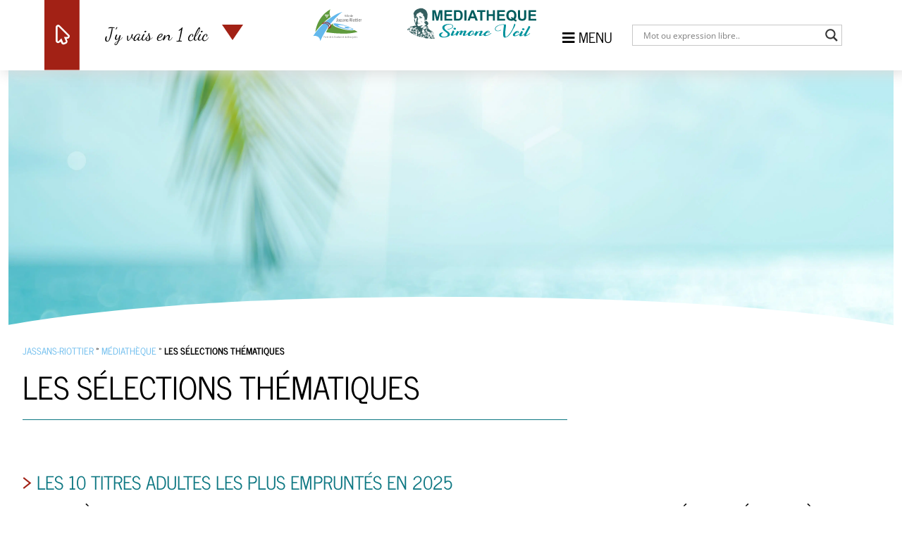

--- FILE ---
content_type: image/svg+xml
request_url: https://www.mediatheque.jassansriottier.fr/wp-content/themes/jassans-rougevert/images/fleche_clic.svg
body_size: 517
content:
<?xml version="1.0" encoding="utf-8"?>
<!-- Generator: Adobe Illustrator 25.2.3, SVG Export Plug-In . SVG Version: 6.00 Build 0)  -->
<svg version="1.1" id="Calque_1" xmlns="http://www.w3.org/2000/svg" xmlns:xlink="http://www.w3.org/1999/xlink" x="0px" y="0px"
	 viewBox="0 0 106 209" style="enable-background:new 0 0 106 209;" xml:space="preserve">
<style type="text/css">
	.st0{fill:#A22115;}
	.st1{fill:#FFFFFF;}
</style>
<rect y="-0.1" class="st0" width="105" height="208"/>
<g id="Groupe_3479" transform="translate(-96)">
	<path id="mouse-pointer-regular" class="st1" d="M169.8,103l-27.6-27.3c-2.9-2.9-7.5-2.9-10.3,0c-1.4,1.4-2.2,3.3-2.2,5v40.1
		c0,4.1,3.4,7.2,7.2,7.2c1.9,0,3.7-0.7,4.9-2l2.7-2.7l2,4.8l0,0l0,0c1.6,3.5,5.7,5.4,9.4,3.7l4.9-2l0,0l0,0c1.9-0.7,3.3-2.2,3.8-4.1
		c0.7-1.9,0.7-3.7-0.1-5.6l-2-4.9h1.9c4.1,0,7.2-3.3,7.2-7.2C172.2,106.2,171.4,104.3,169.8,103L169.8,103z M165,109.9h-10.3
		l5.4,12.7c0.3,0.8,0,1.9-1,2.2l0,0l-4.9,2c-0.8,0.3-1.9,0-2.2-1l-5.2-12l-8.4,8.3c-0.7,0.7-1.9,0.7-2.6,0c-0.3-0.3-0.5-0.7-0.5-1.2
		V80.7c0-1,0.8-1.9,1.9-1.6c0.5,0,0.8,0.1,1.2,0.5l27.9,27.3c0.7,0.7,0.7,1.9,0,2.3C165.8,109.8,165.2,109.9,165,109.9z"/>
</g>
</svg>


--- FILE ---
content_type: image/svg+xml
request_url: https://www.mediatheque.jassansriottier.fr/wp-content/themes/jassans-rougevert/images/logo_jassans_mediatheque_little.svg
body_size: 40426
content:
<?xml version="1.0" encoding="utf-8"?>
<!-- Generator: Adobe Illustrator 25.3.1, SVG Export Plug-In . SVG Version: 6.00 Build 0)  -->
<svg version="1.1" id="Calque_1" xmlns="http://www.w3.org/2000/svg" xmlns:xlink="http://www.w3.org/1999/xlink" x="0px" y="0px"
	 viewBox="0 0 787.8 126.2" style="enable-background:new 0 0 787.8 126.2;" xml:space="preserve">
<style type="text/css">
	.st0{fill:#63B8EC;}
	.st1{fill:#5F9A3D;}
	.st2{fill:#FFFFFF;}
	.st3{fill:#A22115;}
	.st4{fill:#626262;}
	.st5{fill:#015C5E;}
	.st6{fill:#00939D;}
	.st7{clip-path:url(#SVGID_2_);}
	.st8{fill:#355E5F;}
</style>
<g id="g10_1_" transform="translate(-49.583 1274.915)">
	<g id="g4380_1_" transform="translate(49.583 -1274.915)">
		<g id="g4366_1_" transform="translate(0)">
			<path id="path596_1_" class="st0" d="M103.7,19.1c0,0-52.8,12-100.4,83.1c0,0,22.3-5.2,24.7,17.8
				C27.9,119.9,54.2,55.8,103.7,19.1"/>
			<path id="path598_1_" class="st1" d="M62.4,10.3c0,0-5.7,15.3,1,26.5c0,0-29,18.3-52.4,51.4C10.9,88.2,14.2,38.3,62.4,10.3"/>
			<g id="g4358_1_" transform="translate(72.323 31.982)">
				<path id="path600_1_" class="st2" d="M-24.5-1.7c0,1.1-0.9,2.1-2.1,2c0,0,0,0,0,0c-1.1,0-2.1-0.9-2-2.1c0,0,0,0,0,0
					c0-1.1,0.9-2.1,2.1-2.1C-25.5-3.8-24.5-2.9-24.5-1.7"/>
				<path id="path602_1_" class="st2" d="M-19.9-1.7c0,1.1-0.9,2.1-2.1,2.1c-1.1,0-2.1-0.9-2.1-2.1c0-1.1,0.9-2.1,2.1-2c0,0,0,0,0,0
					C-20.8-3.8-19.8-2.9-19.9-1.7"/>
				<path id="path604_1_" class="st2" d="M-15.2-1.7c0,1.1-0.9,2.1-2.1,2c0,0,0,0,0,0c-1.1,0-2.1-0.9-2-2.1c0,0,0,0,0,0
					c0-1.1,0.9-2.1,2.1-2.1c0,0,0,0,0,0C-16.1-3.8-15.2-2.8-15.2-1.7"/>
				<path id="path606_1_" class="st2" d="M-22.4,2.2c0,1-0.8,1.8-1.8,1.8c-1,0-1.8-0.8-1.8-1.8c0-1,0.8-1.8,1.8-1.8h0
					C-23.2,0.4-22.4,1.2-22.4,2.2"/>
				<path id="path608_1_" class="st2" d="M-17.9,2.2c0,1-0.8,1.8-1.8,1.8c-1,0-1.8-0.8-1.8-1.8c0,0,0,0,0,0c0-1,0.8-1.8,1.8-1.8
					c0,0,0,0,0,0C-18.7,0.4-17.9,1.2-17.9,2.2"/>
				<path id="path610_1_" class="st2" d="M-20.2,5.6c0,0.9-0.7,1.5-1.6,1.5c-0.9,0-1.5-0.7-1.5-1.6c0-0.9,0.7-1.5,1.6-1.5
					C-20.9,4-20.2,4.7-20.2,5.6"/>
			</g>
			<path id="path612_1_" class="st1" d="M72,58.7c0,0-12.6,5.2-24,30.4c0,0,16,2.3,31.5,3.6c14.2,1.2,38,1.4,46.6,0.6
				c20.5-1.9,30.6-5.5,30.6-5.5c-11.3-6.2-10.8-6.2-10.8-6.2c-1.5,0.6-20.1,5-56.6-7.6C68,66.5,70.5,60.6,72,58.7"/>
			<path id="path614_1_" class="st0" d="M126.8,70l-0.1-0.9c-11.2-3-50.9-14.3-53.2-9c-0.3,0.7-0.6,4.1,9.6,9
				c14.6,7,36.8,11,47.6,11.7c12.6,0.8,13.1-1.3,9.4-3.6c-5.6-3.7-14.6-6.3-20.7-7.1c-3.2-0.4-7-0.4-7.6,1.6c-0.9,2.6,7.8,3.8,9,3.9
				c1.2,0.1,9,0.5,6.9-2.2c0,0,10.4,3,10,4.7c-0.3,1.3-10.1,1.5-23.8-2C98.8,72,89,67.6,89.7,65.6c0.7-2,11.5-1.1,24.3,1.5
				C125,69.4,126.8,70,126.8,70"/>
			<path id="path616_1_" class="st3" d="M63,69c-0.5,3.1-3.8,4.4-3.8,4.4c0.4-3-0.5-6.1-2.3-8.5c-2.8-3.7-10.7-8.1-20.1-6.4
				c0,0,8.6-6.4,21.1,1.5C60.8,61.7,63.5,66,63,69 M64.8,64.7c-4.7-9.9-18.1-12.1-24.4-10c-6.3,2.1-7.1,7.1-7.1,7.1
				s5.6-5.8,17.3,0.4c6.5,3.4,6.8,9,6.3,10.5c-1,3.2-4.7,4.3-4.7,4.3C59.7,77.3,68.8,73,64.8,64.7"/>
		</g>
		<g id="g4302_1_" transform="translate(141.376 32.644)">
			<path id="path618_1_" class="st4" d="M-26.3,3.9h-1.2l-1.8-7.5h1.1l1.4,6.4h0l1.4-6.4h1"/>
			<path id="path620_1_" class="st4" d="M-23.6-1.4h0.9v5.3h-0.9V-1.4z M-22.6-3c0,0.2-0.1,0.3-0.2,0.4c-0.1,0.1-0.2,0.2-0.4,0.2
				c-0.2,0-0.3-0.1-0.4-0.2c-0.1-0.1-0.2-0.3-0.2-0.4c0-0.2,0.1-0.3,0.2-0.4c0.1-0.1,0.2-0.2,0.4-0.2c0.2,0,0.3,0.1,0.4,0.2
				C-22.7-3.3-22.6-3.1-22.6-3"/>
			<path id="path622_1_" class="st4" d="M-21.2,3.9h0.9v-8h-0.9V3.9z"/>
			<path id="path624_1_" class="st4" d="M-18.7,3.9h0.9v-8h-0.9L-18.7,3.9z"/>
			<path id="path626_1_" class="st4" d="M-13.7,0.8c0-0.4-0.1-0.8-0.2-1.1c-0.1-0.3-0.4-0.4-0.7-0.4c-0.2,0-0.3,0.1-0.5,0.2
				c-0.1,0.1-0.2,0.2-0.3,0.4c-0.1,0.2-0.1,0.3-0.2,0.5c0,0.2,0,0.3-0.1,0.5L-13.7,0.8z M-15.6,1.5c0,0.2,0,0.5,0.1,0.7
				c0,0.2,0.1,0.4,0.2,0.6c0.1,0.2,0.2,0.3,0.3,0.4c0.1,0.1,0.3,0.1,0.5,0.1c0.2,0,0.4-0.1,0.6-0.2c0.1-0.2,0.3-0.3,0.3-0.5L-13,3
				c-0.1,0.3-0.3,0.6-0.6,0.8c-0.3,0.2-0.6,0.3-1,0.3c-0.6,0-1.1-0.3-1.4-0.7c-0.4-0.6-0.6-1.4-0.5-2.1c0-0.4,0-0.8,0.1-1.2
				c0.1-0.3,0.2-0.6,0.4-0.9c0.2-0.2,0.4-0.4,0.6-0.6c0.2-0.1,0.5-0.2,0.8-0.2c0.3,0,0.6,0.1,0.8,0.2c0.2,0.1,0.4,0.3,0.6,0.6
				c0.2,0.3,0.3,0.5,0.3,0.8c0.1,0.3,0.1,0.7,0.1,1v0.4"/>
			<path id="path628_1_" class="st4" d="M-6.9,1.3c0-0.3,0-0.5-0.1-0.8C-7,0.2-7,0-7.1-0.2c-0.1-0.2-0.2-0.3-0.3-0.4
				c-0.1-0.1-0.3-0.2-0.4-0.2c-0.2,0-0.3,0.1-0.5,0.2c-0.1,0.1-0.2,0.3-0.3,0.4C-8.8,0-8.8,0.2-8.9,0.5c0,0.3-0.1,0.5-0.1,0.8
				c0,0.3,0,0.5,0.1,0.8c0,0.2,0.1,0.4,0.2,0.6C-8.6,2.9-8.5,3-8.4,3.2c0.1,0.1,0.3,0.2,0.5,0.2c0.2,0,0.3-0.1,0.5-0.2
				C-7.3,3-7.2,2.9-7.1,2.7C-7,2.5-7,2.3-6.9,2.1C-6.9,1.8-6.9,1.5-6.9,1.3 M-6.9,3.9V3.1h0C-7,3.4-7.1,3.6-7.3,3.8
				C-7.5,4-7.8,4.1-8.1,4.1c-0.3,0-0.5-0.1-0.7-0.2c-0.2-0.2-0.4-0.4-0.5-0.6C-9.6,3-9.7,2.7-9.7,2.4C-9.8,2-9.9,1.6-9.9,1.2
				c0-0.4,0-0.8,0.1-1.1c0.1-0.3,0.2-0.6,0.3-0.9C-9.3-1-9.1-1.2-8.9-1.4c0.2-0.1,0.5-0.2,0.7-0.2c0.3,0,0.6,0.1,0.8,0.3
				C-7.2-1.1-7-0.9-6.9-0.6h0v-3.5H-6v8"/>
			<path id="path630_1_" class="st4" d="M-1.9,0.8C-1.9,0.4-2,0-2.1-0.4c-0.1-0.3-0.4-0.4-0.7-0.4c-0.2,0-0.3,0.1-0.5,0.2
				c-0.1,0.1-0.2,0.2-0.3,0.4c-0.1,0.2-0.1,0.3-0.2,0.5c0,0.2,0,0.3-0.1,0.5L-1.9,0.8z M-3.8,1.5c0,0.2,0,0.5,0.1,0.7
				c0,0.2,0.1,0.4,0.2,0.6c0.1,0.2,0.2,0.3,0.3,0.4c0.1,0.1,0.3,0.1,0.5,0.1c0.2,0,0.4-0.1,0.6-0.2C-2,2.9-1.9,2.8-1.8,2.6L-1.2,3
				c-0.1,0.3-0.3,0.6-0.6,0.8c-0.3,0.2-0.6,0.3-1,0.3c-0.6,0-1.1-0.3-1.4-0.7C-4.6,2.7-4.8,2-4.7,1.3c0-0.4,0-0.8,0.1-1.2
				c0.1-0.3,0.2-0.6,0.4-0.9C-4.1-1-3.8-1.2-3.6-1.4c0.2-0.1,0.5-0.2,0.8-0.2c0.3,0,0.6,0.1,0.8,0.2C-1.7-1.2-1.6-1-1.4-0.8
				C-1.3-0.6-1.2-0.3-1.1,0C-1,0.4-1,0.7-1,1.1v0.4"/>
			<path id="path632_1_" class="st4" d="M-54.6,19c-0.5,0.6-1.2,0.9-2,0.9c-0.6,0-1.2-0.2-1.7-0.5c-0.4-0.4-0.7-0.9-0.9-1.4l1.2-0.5
				c0.1,0.3,0.2,0.6,0.4,0.8c0.2,0.2,0.5,0.4,0.8,0.4c0.4,0,0.8-0.2,1-0.6c0.2-0.5,0.3-1,0.3-1.6V8.6h1.4v8
				C-53.9,17.5-54.1,18.3-54.6,19"/>
			<path id="path634_1_" class="st4" d="M-48.6,15.8h-0.6c-0.2,0-0.5,0-0.7,0.1c-0.2,0-0.4,0.1-0.6,0.2c-0.2,0.1-0.3,0.3-0.4,0.5
				c-0.1,0.2-0.2,0.5-0.2,0.8c0,0.4,0.1,0.8,0.3,1.1c0.2,0.2,0.4,0.3,0.7,0.3c0.2,0,0.5-0.1,0.7-0.2c0.2-0.2,0.3-0.4,0.4-0.6
				c0.1-0.3,0.2-0.5,0.2-0.8c0-0.3,0.1-0.6,0.1-0.9L-48.6,15.8L-48.6,15.8z M-48.4,19.6c0-0.2-0.1-0.5-0.1-0.7c0-0.2,0-0.4,0-0.6h0
				c-0.1,0.4-0.3,0.8-0.6,1.1c-0.3,0.3-0.8,0.4-1.2,0.4c-0.2,0-0.5,0-0.7-0.1c-0.2-0.1-0.4-0.2-0.6-0.4c-0.2-0.2-0.4-0.5-0.5-0.7
				c-0.1-0.3-0.2-0.7-0.2-1.1c0-0.5,0.1-1,0.3-1.4c0.2-0.3,0.4-0.6,0.8-0.8c0.3-0.2,0.7-0.3,1-0.4c0.4-0.1,0.7-0.1,1.1-0.1h0.5v-0.3
				c0-0.5-0.1-0.9-0.4-1.3c-0.2-0.3-0.6-0.4-0.9-0.4c-0.3,0-0.6,0.1-0.8,0.2c-0.3,0.1-0.5,0.3-0.6,0.6l-0.7-0.8
				c0.3-0.4,0.6-0.6,1-0.8c0.4-0.2,0.8-0.3,1.2-0.3c0.4,0,0.8,0.1,1.1,0.2c0.3,0.1,0.6,0.4,0.7,0.6c0.2,0.3,0.3,0.7,0.4,1
				c0.1,0.5,0.1,0.9,0.1,1.4V18c0,0.3,0,0.6,0,0.9c0,0.3,0,0.5,0.1,0.8"/>
			<path id="path636_1_" class="st4" d="M-42.2,13.3c-0.1-0.2-0.3-0.4-0.5-0.5c-0.2-0.1-0.5-0.2-0.8-0.2c-0.3,0-0.6,0.1-0.8,0.3
				c-0.2,0.2-0.3,0.6-0.3,0.9c0,0.3,0.1,0.6,0.3,0.8c0.3,0.2,0.6,0.4,0.9,0.5c0.2,0.1,0.4,0.2,0.7,0.3c0.2,0.1,0.4,0.3,0.6,0.5
				c0.2,0.2,0.3,0.4,0.4,0.7c0.1,0.3,0.2,0.6,0.2,0.9c0,0.4-0.1,0.7-0.2,1.1c-0.1,0.3-0.3,0.6-0.5,0.8c-0.2,0.2-0.5,0.4-0.8,0.5
				c-0.3,0.1-0.6,0.2-1,0.2c-0.4,0-0.9-0.1-1.3-0.3c-0.4-0.2-0.7-0.4-1-0.8l0.8-0.9c0.2,0.2,0.4,0.4,0.6,0.6
				c0.3,0.2,0.6,0.3,0.9,0.2c0.3,0,0.6-0.1,0.8-0.4c0.2-0.3,0.3-0.6,0.3-0.9c0-0.2,0-0.4-0.1-0.6c-0.1-0.2-0.2-0.3-0.3-0.4
				c-0.1-0.1-0.3-0.2-0.4-0.3c-0.2-0.1-0.4-0.2-0.6-0.2c-0.2-0.1-0.4-0.2-0.6-0.3c-0.2-0.1-0.4-0.2-0.5-0.4
				c-0.2-0.2-0.3-0.4-0.4-0.6c-0.1-0.3-0.1-0.6-0.1-0.9c0-0.3,0.1-0.6,0.2-0.9c0.1-0.3,0.3-0.5,0.5-0.7c0.2-0.2,0.5-0.4,0.7-0.5
				c0.3-0.1,0.6-0.2,0.9-0.2c0.4,0,0.8,0.1,1.2,0.2c0.3,0.1,0.6,0.4,0.8,0.6"/>
			<path id="path638_1_" class="st4" d="M-36.8,13.3c-0.1-0.2-0.3-0.4-0.5-0.5c-0.2-0.1-0.5-0.2-0.8-0.2c-0.3,0-0.6,0.1-0.8,0.3
				c-0.2,0.2-0.3,0.6-0.3,0.9c0,0.3,0.1,0.6,0.3,0.8c0.3,0.2,0.6,0.4,0.9,0.5c0.2,0.1,0.4,0.2,0.6,0.3c0.2,0.1,0.4,0.3,0.6,0.5
				c0.2,0.2,0.3,0.4,0.4,0.7c0.1,0.3,0.2,0.6,0.2,0.9c0,0.4-0.1,0.7-0.2,1.1c-0.1,0.3-0.3,0.6-0.5,0.8c-0.2,0.2-0.5,0.4-0.8,0.5
				c-0.3,0.1-0.6,0.2-1,0.2c-0.4,0-0.9-0.1-1.3-0.3c-0.4-0.2-0.7-0.4-1-0.8l0.8-0.9c0.2,0.2,0.4,0.4,0.6,0.6
				c0.3,0.2,0.6,0.3,0.9,0.2c0.3,0,0.6-0.1,0.8-0.4c0.2-0.3,0.3-0.6,0.3-0.9c0-0.2,0-0.4-0.1-0.6c-0.1-0.2-0.2-0.3-0.3-0.4
				c-0.1-0.1-0.3-0.2-0.4-0.3c-0.2-0.1-0.4-0.2-0.6-0.2c-0.2-0.1-0.4-0.2-0.6-0.3c-0.2-0.1-0.4-0.2-0.5-0.4
				c-0.2-0.2-0.3-0.4-0.4-0.6c-0.1-0.3-0.1-0.6-0.1-0.9c0-0.3,0.1-0.6,0.2-0.9c0.1-0.3,0.3-0.5,0.5-0.7c0.2-0.2,0.5-0.4,0.7-0.5
				c0.3-0.1,0.6-0.2,0.9-0.2c0.4,0,0.8,0.1,1.2,0.2c0.3,0.1,0.6,0.4,0.8,0.6"/>
			<path id="path640_1_" class="st4" d="M-31.2,15.8h-0.6c-0.2,0-0.5,0-0.7,0.1c-0.2,0-0.4,0.1-0.6,0.2c-0.2,0.1-0.3,0.3-0.4,0.5
				c-0.1,0.3-0.2,0.5-0.2,0.8c0,0.4,0.1,0.8,0.3,1.1c0.2,0.2,0.4,0.3,0.7,0.3c0.2,0,0.5-0.1,0.7-0.2c0.2-0.2,0.3-0.4,0.4-0.6
				c0.1-0.3,0.2-0.5,0.2-0.8c0-0.3,0.1-0.6,0.1-0.9L-31.2,15.8z M-31,19.6c0-0.2-0.1-0.5-0.1-0.7c0-0.2,0-0.4,0-0.6h0
				c-0.1,0.4-0.3,0.8-0.6,1.1c-0.3,0.3-0.8,0.4-1.2,0.4c-0.2,0-0.5,0-0.7-0.1c-0.2-0.1-0.4-0.2-0.6-0.4c-0.2-0.2-0.4-0.5-0.5-0.7
				c-0.1-0.3-0.2-0.7-0.2-1.1c0-0.5,0.1-1,0.3-1.4c0.2-0.3,0.4-0.6,0.8-0.8c0.3-0.2,0.7-0.3,1-0.4c0.4-0.1,0.7-0.1,1.1-0.1h0.5v-0.3
				c0-0.5-0.1-0.9-0.4-1.3c-0.2-0.3-0.6-0.4-1-0.4c-0.3,0-0.6,0.1-0.8,0.2c-0.3,0.1-0.5,0.3-0.6,0.6l-0.7-0.8c0.3-0.4,0.6-0.6,1-0.8
				c0.4-0.2,0.8-0.3,1.2-0.3c0.4,0,0.8,0.1,1.1,0.2c0.3,0.1,0.6,0.4,0.7,0.6c0.2,0.3,0.3,0.7,0.4,1c0.1,0.5,0.1,0.9,0.1,1.4V18
				c0,0.3,0,0.6,0,0.9c0,0.3,0,0.5,0.1,0.8"/>
			<path id="path642_1_" class="st4" d="M-23.9,19.6v-5c0-0.2,0-0.4,0-0.7c0-0.2-0.1-0.4-0.1-0.6c-0.1-0.2-0.2-0.3-0.3-0.5
				c-0.2-0.1-0.4-0.2-0.6-0.2c-0.2,0-0.4,0.1-0.6,0.2c-0.2,0.1-0.4,0.3-0.5,0.5c-0.1,0.2-0.2,0.5-0.3,0.8c-0.1,0.3-0.1,0.6-0.1,1
				v4.5h-1.3v-5.9c0-0.3,0-0.6,0-1c0-0.4,0-0.7,0-1h1.3c0,0.3,0.1,0.5,0.1,0.8s0,0.5,0,0.6h0c0.1-0.4,0.4-0.8,0.7-1.2
				c0.3-0.3,0.8-0.5,1.2-0.5c0.4,0,0.7,0.1,1,0.3c0.3,0.2,0.5,0.4,0.6,0.7c0.2,0.3,0.2,0.7,0.3,1c0.1,0.4,0.1,0.8,0.1,1.1v5"/>
			<path id="path644_1_" class="st4" d="M-17.2,13.3c-0.1-0.2-0.3-0.4-0.5-0.5c-0.2-0.1-0.5-0.2-0.8-0.2c-0.3,0-0.6,0.1-0.8,0.3
				c-0.2,0.2-0.3,0.6-0.3,0.9c0,0.3,0.1,0.6,0.3,0.8c0.3,0.2,0.6,0.4,0.9,0.5c0.2,0.1,0.4,0.2,0.7,0.3c0.2,0.1,0.4,0.3,0.6,0.5
				c0.2,0.2,0.3,0.4,0.4,0.7c0.1,0.3,0.2,0.6,0.2,0.9c0,0.4-0.1,0.7-0.2,1.1c-0.1,0.3-0.3,0.6-0.5,0.8c-0.2,0.2-0.5,0.4-0.8,0.5
				c-0.3,0.1-0.6,0.2-1,0.2c-0.4,0-0.9-0.1-1.3-0.3c-0.4-0.2-0.7-0.4-1-0.8l0.8-0.9c0.2,0.2,0.4,0.4,0.6,0.6
				c0.3,0.2,0.6,0.3,0.9,0.2c0.3,0,0.6-0.1,0.8-0.4c0.2-0.3,0.3-0.6,0.3-0.9c0-0.2,0-0.4-0.1-0.6c-0.1-0.2-0.2-0.3-0.3-0.4
				c-0.1-0.1-0.3-0.2-0.4-0.3c-0.2-0.1-0.4-0.2-0.6-0.2c-0.2-0.1-0.4-0.2-0.6-0.3c-0.2-0.1-0.4-0.2-0.5-0.4
				c-0.2-0.2-0.3-0.4-0.4-0.6c-0.1-0.3-0.1-0.6-0.1-0.9c0-0.3,0.1-0.6,0.2-0.9c0.1-0.3,0.3-0.5,0.5-0.7c0.2-0.2,0.5-0.4,0.7-0.5
				c0.3-0.1,0.6-0.2,0.9-0.2c0.4,0,0.8,0.1,1.2,0.2c0.3,0.1,0.6,0.4,0.8,0.6"/>
			<path id="path646_1_" class="st4" d="M-15.3,16h2.5v-1.1h-2.5V16z"/>
			<path id="path648_1_" class="st4" d="M-6.6,11.6c0-0.3,0-0.6-0.2-0.9c-0.1-0.2-0.2-0.4-0.4-0.6C-7.4,10-7.6,9.9-7.8,9.8
				C-8,9.8-8.2,9.7-8.4,9.7h-1.3v3.9h1.3c0.5,0,1-0.2,1.3-0.5C-6.8,12.7-6.6,12.2-6.6,11.6 M-6.6,19.6l-1.9-4.9h-1.3v4.9h-1.4V8.6
				h2.9c0.4,0,0.8,0.1,1.2,0.2c0.4,0.1,0.7,0.3,1,0.5c0.3,0.3,0.5,0.6,0.6,0.9c0.2,0.4,0.2,0.9,0.2,1.4c0,0.4-0.1,0.8-0.2,1.2
				c-0.1,0.3-0.3,0.6-0.4,0.9C-6,13.8-6.2,14-6.5,14.2c-0.2,0.1-0.4,0.2-0.6,0.3l2.1,5.2"/>
			<path id="path650_1_" class="st4" d="M-3.5,11.8h1.3v7.9h-1.3V11.8z M-2,9.4c0,0.2-0.1,0.5-0.2,0.6c-0.2,0.2-0.4,0.3-0.6,0.3
				c-0.2,0-0.4-0.1-0.6-0.3c-0.2-0.2-0.2-0.4-0.2-0.6c0-0.2,0.1-0.5,0.2-0.6C-3.2,8.6-3,8.5-2.8,8.6c0.2,0,0.4,0.1,0.6,0.3
				C-2,9-2,9.2-2,9.4"/>
			<path id="path652_1_" class="st4" d="M4.1,15.7c0-0.4,0-0.8-0.1-1.2c0-0.3-0.1-0.7-0.3-1c-0.1-0.2-0.3-0.5-0.5-0.6
				c-0.2-0.2-0.4-0.2-0.7-0.2c-0.2,0-0.5,0.1-0.7,0.2c-0.2,0.2-0.4,0.4-0.5,0.6c-0.1,0.3-0.2,0.6-0.3,1c-0.1,0.4-0.1,0.8-0.1,1.2
				c0,0.4,0,0.8,0.1,1.2c0,0.3,0.1,0.6,0.3,1c0.1,0.2,0.3,0.5,0.5,0.6c0.2,0.2,0.4,0.2,0.7,0.2c0.2,0,0.5-0.1,0.7-0.2
				c0.2-0.2,0.4-0.4,0.5-0.6c0.1-0.3,0.2-0.6,0.3-1C4,16.5,4.1,16.1,4.1,15.7 M5.4,15.7c0,0.6-0.1,1.1-0.2,1.7
				c-0.1,0.5-0.3,0.9-0.6,1.3c-0.2,0.3-0.5,0.6-0.9,0.9c-0.4,0.2-0.8,0.3-1.2,0.3c-0.4,0-0.8-0.1-1.2-0.3c-0.4-0.2-0.7-0.5-0.9-0.9
				c-0.3-0.4-0.5-0.8-0.6-1.3c-0.1-0.6-0.2-1.1-0.2-1.7c0-0.6,0.1-1.2,0.2-1.7c0.1-0.5,0.3-0.9,0.6-1.3C0.7,12.3,1,12,1.4,11.8
				c0.4-0.2,0.8-0.3,1.2-0.3c0.4,0,0.8,0.1,1.2,0.3c0.4,0.2,0.7,0.5,0.9,0.9c0.3,0.4,0.5,0.9,0.6,1.3C5.4,14.6,5.4,15.1,5.4,15.7"/>
			<path id="path654_1_" class="st4" d="M9.6,19.8c-0.2,0-0.4,0.1-0.6,0.1c-0.5,0-1-0.2-1.3-0.6c-0.3-0.5-0.4-1-0.4-1.6v-4.8h-1
				v-1.1h1V9.7h1.3v2.1h1.4v1.1H8.7v4.5c0,0.3,0,0.7,0.2,1c0.1,0.2,0.4,0.3,0.6,0.3c0.1,0,0.2,0,0.3,0c0.1,0,0.2-0.1,0.3-0.1l0,1.1
				C9.9,19.7,9.8,19.7,9.6,19.8"/>
			<path id="path656_1_" class="st4" d="M13.6,19.8c-0.2,0-0.4,0.1-0.6,0.1c-0.5,0-1-0.2-1.3-0.6c-0.3-0.5-0.4-1-0.4-1.6v-4.8h-1
				v-1.1h1V9.7h1.3v2.1H14v1.1h-1.4v4.5c0,0.3,0,0.7,0.2,1c0.1,0.2,0.4,0.3,0.6,0.3c0.1,0,0.2,0,0.3,0c0.1,0,0.2-0.1,0.3-0.1l0,1.1
				C13.9,19.7,13.7,19.7,13.6,19.8"/>
			<path id="path658_1_" class="st4" d="M15.4,11.8h1.3v7.9h-1.3V11.8z M16.9,9.4c0,0.2-0.1,0.5-0.2,0.6c-0.2,0.2-0.4,0.3-0.6,0.3
				c-0.2,0-0.4-0.1-0.6-0.3c-0.2-0.2-0.2-0.4-0.2-0.6c0-0.2,0.1-0.5,0.2-0.6c0.1-0.2,0.4-0.3,0.6-0.3c0.2,0,0.4,0.1,0.6,0.3
				C16.8,9,16.9,9.2,16.9,9.4"/>
			<path id="path660_1_" class="st4" d="M22.7,15c0-0.6-0.1-1.1-0.3-1.7c-0.2-0.4-0.6-0.6-1-0.6c-0.2,0-0.5,0.1-0.7,0.2
				c-0.2,0.2-0.3,0.4-0.4,0.6c-0.1,0.2-0.2,0.5-0.3,0.7c0,0.2-0.1,0.5-0.1,0.7L22.7,15L22.7,15z M19.9,16c0,0.4,0,0.7,0.1,1.1
				c0.1,0.3,0.2,0.6,0.3,0.8c0.1,0.2,0.3,0.4,0.5,0.6c0.2,0.1,0.4,0.2,0.7,0.2c0.3,0,0.6-0.1,0.8-0.3c0.2-0.2,0.4-0.5,0.5-0.8l1,0.6
				c-0.2,0.5-0.5,0.9-0.9,1.2c-0.4,0.3-1,0.5-1.5,0.5c-0.8,0-1.6-0.4-2.1-1.1c-0.6-0.9-0.8-2-0.8-3.1c0-0.6,0.1-1.2,0.2-1.7
				c0.1-0.5,0.3-0.9,0.6-1.3c0.2-0.4,0.5-0.6,0.9-0.9c0.4-0.2,0.8-0.3,1.2-0.3c0.4,0,0.9,0.1,1.2,0.3c0.3,0.2,0.6,0.5,0.8,0.8
				c0.2,0.4,0.4,0.8,0.5,1.2c0.1,0.5,0.1,1,0.1,1.5v0.6"/>
			<path id="path662_1_" class="st4" d="M27.9,12c0.3-0.3,0.7-0.5,1-0.5c0.1,0,0.1,0,0.2,0l-0.1,1.4c0,0-0.1,0-0.1,0
				c0,0-0.1,0-0.1,0c-0.2,0-0.5,0.1-0.7,0.2c-0.2,0.2-0.4,0.4-0.5,0.6c-0.1,0.3-0.2,0.6-0.3,0.9c-0.1,0.3-0.1,0.7-0.1,1v4h-1.3v-5.9
				c0-0.3,0-0.7,0-1c0-0.4,0-0.7,0-1h1.3c0,0.3,0.1,0.5,0.1,0.8c0,0.3,0,0.6,0,0.8h0C27.3,12.9,27.5,12.4,27.9,12"/>
		</g>
		<g id="g4327" transform="translate(66.114 163.885)">
			<path id="path664" class="st4" d="M-23.5-59.9c0-0.2,0-0.4-0.1-0.5c0-0.1-0.1-0.3-0.2-0.4c-0.1-0.1-0.2-0.2-0.3-0.2
				c-0.1,0-0.3-0.1-0.4-0.1h-0.8v2.4h0.8c0.3,0,0.5-0.1,0.7-0.3C-23.6-59.2-23.5-59.6-23.5-59.9 M-22.9-59.9c0,0.3,0,0.5-0.1,0.7
				c-0.1,0.2-0.2,0.4-0.3,0.5c-0.1,0.1-0.3,0.3-0.5,0.3c-0.2,0.1-0.4,0.1-0.6,0.1h-0.9v2.7h-0.6v-6.1h1.4c0.2,0,0.4,0,0.5,0.1
				c0.2,0.1,0.4,0.1,0.5,0.3c0.2,0.1,0.3,0.3,0.4,0.5C-23-60.4-22.9-60.2-22.9-59.9"/>
			<path id="path666" class="st4" d="M-19.9-57.6c0-0.2,0-0.5-0.1-0.7c0-0.2-0.1-0.4-0.2-0.6c-0.1-0.1-0.2-0.3-0.3-0.4
				c-0.1-0.1-0.3-0.1-0.4-0.1c-0.1,0-0.3,0-0.4,0.1c-0.1,0.1-0.2,0.2-0.3,0.4c-0.1,0.2-0.1,0.4-0.2,0.6c0,0.2-0.1,0.5-0.1,0.7
				c0,0.2,0,0.5,0.1,0.7c0,0.2,0.1,0.4,0.2,0.6c0.1,0.1,0.2,0.3,0.3,0.4c0.1,0.1,0.3,0.1,0.4,0.1c0.1,0,0.3,0,0.4-0.1
				c0.1-0.1,0.2-0.2,0.3-0.4c0.1-0.2,0.1-0.4,0.2-0.6C-19.9-57.1-19.9-57.3-19.9-57.6 M-19.3-57.6c0,0.3,0,0.6-0.1,0.9
				c-0.1,0.3-0.2,0.5-0.3,0.7c-0.1,0.2-0.3,0.4-0.5,0.5c-0.2,0.1-0.4,0.2-0.6,0.2c-0.2,0-0.4-0.1-0.6-0.2c-0.2-0.1-0.4-0.3-0.5-0.5
				c-0.1-0.2-0.2-0.5-0.3-0.7c-0.1-0.3-0.1-0.6-0.1-0.9c0-0.3,0-0.6,0.1-0.9c0.1-0.3,0.2-0.5,0.3-0.7c0.1-0.2,0.3-0.4,0.5-0.5
				c0.2-0.1,0.4-0.2,0.6-0.2c0.2,0,0.4,0.1,0.6,0.2c0.2,0.1,0.4,0.3,0.5,0.5c0.1,0.2,0.2,0.5,0.3,0.7
				C-19.4-58.2-19.3-57.9-19.3-57.6"/>
			<path id="path668" class="st4" d="M-17-59.6c0.1-0.2,0.4-0.2,0.6-0.3c0,0,0.1,0,0.1,0l0,0.6c0,0,0,0-0.1,0c0,0,0,0-0.1,0
				c-0.1,0-0.3,0.1-0.4,0.1c-0.1,0.1-0.2,0.2-0.3,0.4c-0.1,0.2-0.1,0.3-0.2,0.5c0,0.2-0.1,0.4-0.1,0.6v2.2H-18v-3.2
				c0-0.1,0-0.2,0-0.3c0-0.1,0-0.2,0-0.3c0-0.1,0-0.2,0-0.3c0-0.1,0-0.1,0-0.2h0.6c0,0.1,0,0.2,0,0.4c0,0.2,0,0.3,0,0.5h0
				C-17.4-59.1-17.2-59.4-17-59.6"/>
			<path id="path670" class="st4" d="M-14.3-55.3c-0.1,0-0.2,0-0.3,0c-0.3,0-0.5-0.1-0.6-0.3c-0.1-0.3-0.2-0.5-0.2-0.8v-2.8h-0.6
				v-0.5h0.6v-1.2h0.6v1.2h0.8v0.5h-0.8v2.7c0,0.2,0,0.4,0.1,0.6c0.1,0.1,0.2,0.2,0.3,0.2c0.1,0,0.1,0,0.2,0c0.1,0,0.1,0,0.1,0
				l0,0.5C-14.1-55.4-14.2-55.4-14.3-55.3"/>
			<path id="path672" class="st4" d="M-11-57.9c0-0.4-0.1-0.7-0.2-1c-0.1-0.2-0.4-0.4-0.6-0.4c-0.2,0-0.3,0.1-0.4,0.2
				c-0.1,0.1-0.2,0.2-0.3,0.4c-0.1,0.1-0.1,0.3-0.2,0.5c0,0.1,0,0.3,0,0.4L-11-57.9z M-12.7-57.5c0,0.2,0,0.4,0.1,0.7
				c0,0.2,0.1,0.4,0.2,0.5c0.1,0.1,0.2,0.3,0.3,0.3c0.1,0.1,0.3,0.1,0.4,0.1c0.2,0,0.4-0.1,0.5-0.2c0.1-0.1,0.2-0.3,0.3-0.5l0.4,0.3
				c-0.1,0.3-0.3,0.5-0.5,0.7c-0.2,0.2-0.5,0.3-0.8,0.3c-0.5,0-0.9-0.2-1.1-0.6c-0.3-0.5-0.4-1.1-0.4-1.7c0-0.3,0-0.6,0.1-0.9
				c0.1-0.3,0.2-0.5,0.3-0.7c0.1-0.2,0.3-0.4,0.5-0.5c0.2-0.1,0.4-0.2,0.6-0.2c0.2,0,0.5,0.1,0.6,0.2c0.2,0.1,0.3,0.3,0.4,0.5
				c0.1,0.2,0.2,0.4,0.2,0.7c0.1,0.3,0.1,0.5,0.1,0.8v0.3"/>
			<path id="path674" class="st4" d="M-5.2-57.6c0-0.2,0-0.5-0.1-0.7c0-0.2-0.1-0.4-0.2-0.6c-0.1-0.1-0.2-0.3-0.3-0.4
				c-0.1-0.1-0.3-0.1-0.4-0.1c-0.1,0-0.3,0-0.4,0.1c-0.1,0.1-0.2,0.2-0.3,0.4c-0.1,0.2-0.1,0.4-0.2,0.6c0,0.2-0.1,0.5-0.1,0.7
				c0,0.2,0,0.5,0.1,0.7c0,0.2,0.1,0.4,0.2,0.6c0.1,0.1,0.2,0.3,0.3,0.4c0.1,0.1,0.3,0.1,0.4,0.1c0.1,0,0.3,0,0.4-0.1
				c0.1-0.1,0.2-0.2,0.3-0.4c0.1-0.2,0.1-0.4,0.2-0.6C-5.2-57.1-5.2-57.3-5.2-57.6 M-5.2-55.4v-0.8h0c-0.1,0.2-0.2,0.5-0.3,0.7
				c-0.2,0.2-0.4,0.3-0.7,0.3c-0.2,0-0.4-0.1-0.6-0.2c-0.2-0.1-0.3-0.3-0.4-0.5c-0.1-0.2-0.2-0.5-0.3-0.7c-0.1-0.3-0.1-0.6-0.1-0.9
				c0-0.3,0-0.6,0.1-0.9c0-0.2,0.1-0.5,0.3-0.7c0.1-0.2,0.2-0.3,0.4-0.5c0.2-0.1,0.4-0.2,0.6-0.2c0.2,0,0.5,0.1,0.7,0.2
				c0.2,0.2,0.3,0.4,0.4,0.6h0v-3h0.6v6.6"/>
			<path id="path676" class="st4" d="M-1-57.9c0-0.4-0.1-0.7-0.2-1c-0.1-0.2-0.4-0.4-0.6-0.4c-0.2,0-0.3,0.1-0.4,0.2
				c-0.1,0.1-0.2,0.2-0.3,0.4c-0.1,0.1-0.1,0.3-0.2,0.5c0,0.1,0,0.3,0,0.4L-1-57.9z M-2.8-57.5c0,0.2,0,0.4,0.1,0.7
				c0,0.2,0.1,0.4,0.2,0.5c0.1,0.1,0.2,0.3,0.3,0.3c0.1,0.1,0.3,0.1,0.4,0.1c0.2,0,0.4-0.1,0.5-0.2c0.1-0.1,0.2-0.3,0.3-0.5l0.4,0.3
				C-0.7-56-0.8-55.7-1-55.6c-0.2,0.2-0.5,0.3-0.8,0.3c-0.5,0-0.9-0.2-1.1-0.6c-0.3-0.5-0.4-1.1-0.4-1.7c0-0.3,0-0.6,0.1-0.9
				c0.1-0.3,0.2-0.5,0.3-0.7c0.1-0.2,0.3-0.4,0.5-0.5c0.2-0.1,0.4-0.2,0.6-0.2c0.2,0,0.4,0.1,0.6,0.2c0.2,0.1,0.3,0.3,0.4,0.5
				c0.1,0.2,0.2,0.4,0.2,0.7c0.1,0.3,0.1,0.5,0.1,0.8v0.3"/>
			<path id="path678" class="st4" d="M2.6-55.4h0.6V-62H2.6V-55.4z"/>
			<path id="path680" class="st4" d="M6.5-57.6H6.1c-0.1,0-0.3,0-0.4,0c-0.1,0-0.3,0.1-0.4,0.1c-0.1,0.1-0.2,0.2-0.3,0.3
				C5-57,5-56.8,5-56.6c0,0.2,0,0.5,0.2,0.6c0.1,0.1,0.3,0.2,0.4,0.2c0.2,0,0.3-0.1,0.4-0.2c0.1-0.1,0.2-0.2,0.3-0.4
				c0.1-0.2,0.1-0.3,0.1-0.5c0-0.2,0-0.3,0-0.5L6.5-57.6z M6.6-55.4c0-0.1,0-0.1,0-0.2c0-0.1,0-0.1,0-0.2c0-0.1,0-0.2,0-0.2v-0.2h0
				c-0.1,0.5-0.5,0.9-1,0.9c-0.1,0-0.2,0-0.4-0.1c-0.1,0-0.2-0.1-0.3-0.2c-0.1-0.1-0.2-0.2-0.2-0.4c-0.1-0.2-0.1-0.4-0.1-0.6
				c0-0.3,0-0.5,0.2-0.8c0.1-0.2,0.2-0.3,0.4-0.5C5.2-57.9,5.4-58,5.6-58c0.2,0,0.4-0.1,0.6-0.1h0.3v-0.2c0-0.3-0.1-0.6-0.2-0.8
				c-0.1-0.2-0.3-0.3-0.6-0.3c-0.2,0-0.3,0-0.4,0.1C5.1-59.2,5-59,4.9-58.9l-0.3-0.4c0.1-0.2,0.3-0.3,0.5-0.4
				c0.2-0.1,0.4-0.2,0.6-0.2c0.4,0,0.7,0.1,1,0.4C6.9-59,7-58.6,7-58.1v1.8c0,0.1,0,0.1,0,0.2c0,0.1,0,0.2,0,0.3s0,0.2,0,0.3
				c0,0.1,0,0.1,0,0.2"/>
			<path id="path682" class="st4" d="M13.3-58.5c0-0.4,0-0.8-0.1-1.1c-0.1-0.3-0.2-0.6-0.3-0.8c-0.1-0.2-0.3-0.4-0.5-0.5
				C12.1-61,11.9-61,11.6-61h-0.7v5.1h0.7c0.2,0,0.4-0.1,0.6-0.2c0.2-0.1,0.4-0.3,0.5-0.5c0.2-0.2,0.3-0.5,0.3-0.8
				C13.2-57.7,13.3-58.1,13.3-58.5 M13.9-58.5c0,0.4,0,0.9-0.2,1.3c-0.1,0.3-0.2,0.7-0.5,1c-0.2,0.2-0.4,0.4-0.7,0.6
				c-0.3,0.1-0.6,0.2-0.9,0.2h-1.3v-6.1h1.3c0.3,0,0.6,0.1,0.9,0.2c0.3,0.1,0.5,0.3,0.7,0.6c0.2,0.3,0.4,0.6,0.4,1
				C13.8-59.4,13.9-58.9,13.9-58.5"/>
			<path id="path684" class="st4" d="M17.4-57.6c0-0.2,0-0.5-0.1-0.7c0-0.2-0.1-0.4-0.2-0.6c-0.1-0.1-0.2-0.3-0.3-0.4
				c-0.1-0.1-0.3-0.1-0.4-0.1c-0.1,0-0.3,0-0.4,0.1c-0.1,0.1-0.2,0.2-0.3,0.4c-0.1,0.2-0.1,0.4-0.2,0.6c0,0.2-0.1,0.5-0.1,0.7
				c0,0.2,0,0.5,0.1,0.7c0,0.2,0.1,0.4,0.2,0.6c0.1,0.1,0.2,0.3,0.3,0.4c0.1,0.1,0.3,0.1,0.4,0.1c0.1,0,0.3,0,0.4-0.1
				c0.1-0.1,0.2-0.2,0.3-0.4c0.1-0.2,0.1-0.4,0.2-0.6C17.3-57.1,17.4-57.3,17.4-57.6 M18-57.6c0,0.3,0,0.6-0.1,0.9
				c-0.1,0.3-0.2,0.5-0.3,0.7c-0.1,0.2-0.3,0.4-0.5,0.5c-0.2,0.1-0.4,0.2-0.6,0.2c-0.2,0-0.4-0.1-0.6-0.2c-0.2-0.1-0.4-0.3-0.5-0.5
				c-0.1-0.2-0.2-0.5-0.3-0.7c-0.1-0.3-0.1-0.6-0.1-0.9c0-0.3,0-0.6,0.1-0.9c0.1-0.3,0.2-0.5,0.3-0.7c0.1-0.2,0.3-0.4,0.5-0.5
				c0.2-0.1,0.4-0.2,0.6-0.2c0.2,0,0.4,0.1,0.6,0.2c0.2,0.1,0.4,0.3,0.5,0.5c0.1,0.2,0.2,0.5,0.3,0.7C17.9-58.2,18-57.9,18-57.6"/>
			<path id="path686" class="st4" d="M20.2-59.6c0.2-0.2,0.4-0.3,0.7-0.3c0.1,0,0.3,0,0.4,0.1c0.1,0.1,0.2,0.1,0.3,0.2
				c0.1,0.1,0.1,0.2,0.2,0.3c0,0.1,0.1,0.2,0.1,0.4h0c0-0.1,0.1-0.3,0.1-0.4c0.1-0.1,0.1-0.2,0.2-0.3c0.1-0.1,0.2-0.2,0.3-0.2
				c0.1-0.1,0.3-0.1,0.4-0.1c0.2,0,0.4,0,0.6,0.1c0.1,0.1,0.3,0.2,0.3,0.4c0.1,0.2,0.1,0.3,0.2,0.5c0,0.2,0,0.4,0,0.6v2.8h-0.6v-2.8
				c0-0.1,0-0.3,0-0.4c0-0.1,0-0.3-0.1-0.4c0-0.1-0.1-0.2-0.2-0.3c-0.1-0.1-0.2-0.1-0.4-0.1c-0.1,0-0.3,0-0.4,0.1
				c-0.1,0.1-0.2,0.2-0.3,0.3c-0.1,0.1-0.1,0.3-0.2,0.5c0,0.2-0.1,0.4-0.1,0.6v2.5h-0.6v-2.8c0-0.1,0-0.3,0-0.4c0-0.1,0-0.3-0.1-0.4
				c0-0.1-0.1-0.2-0.2-0.3c-0.1-0.1-0.2-0.1-0.4-0.1c-0.1,0-0.3,0-0.4,0.1c-0.1,0.1-0.2,0.2-0.3,0.3c-0.1,0.1-0.1,0.3-0.2,0.5
				c0,0.2-0.1,0.4-0.1,0.6v2.5h-0.6v-3.2c0-0.1,0-0.2,0-0.3c0-0.1,0-0.2,0-0.3c0-0.1,0-0.2,0-0.3c0-0.1,0-0.1,0-0.2h0.6
				c0,0.1,0,0.2,0,0.4c0,0.2,0,0.3,0,0.4h0C19.9-59.2,20-59.4,20.2-59.6"/>
			<path id="path688" class="st4" d="M28-57.6c0-0.2,0-0.5-0.1-0.7c0-0.2-0.1-0.4-0.2-0.6c-0.1-0.1-0.2-0.3-0.3-0.4
				c-0.1-0.1-0.3-0.1-0.4-0.1c-0.1,0-0.3,0-0.4,0.1c-0.1,0.1-0.2,0.2-0.3,0.4c-0.1,0.2-0.1,0.4-0.2,0.6c0,0.2-0.1,0.5-0.1,0.7
				c0,0.2,0,0.5,0.1,0.7c0,0.2,0.1,0.4,0.2,0.6c0.1,0.1,0.2,0.3,0.3,0.4c0.1,0.1,0.3,0.1,0.4,0.1c0.1,0,0.3,0,0.4-0.1
				c0.1-0.1,0.2-0.2,0.3-0.4c0.1-0.2,0.1-0.4,0.2-0.6C28-57.1,28-57.3,28-57.6 M28.6-57.6c0,0.3,0,0.6-0.1,0.9
				c-0.1,0.3-0.1,0.5-0.3,0.7c-0.1,0.2-0.3,0.4-0.4,0.5c-0.2,0.1-0.4,0.2-0.6,0.2c-0.3,0-0.5-0.1-0.7-0.3c-0.2-0.2-0.3-0.4-0.3-0.7
				h0v0.8h-0.6V-62h0.6v3h0c0.1-0.2,0.2-0.5,0.4-0.6c0.2-0.2,0.4-0.3,0.7-0.2c0.2,0,0.4,0.1,0.6,0.2c0.2,0.1,0.3,0.3,0.4,0.5
				c0.1,0.2,0.2,0.5,0.3,0.7C28.6-58.2,28.6-57.9,28.6-57.6"/>
			<path id="path690" class="st4" d="M32-57.9c0-0.4-0.1-0.7-0.2-1c-0.1-0.2-0.4-0.4-0.6-0.4c-0.2,0-0.3,0.1-0.4,0.2
				c-0.1,0.1-0.2,0.2-0.3,0.4c-0.1,0.1-0.1,0.3-0.2,0.5c0,0.1,0,0.3,0,0.4L32-57.9z M30.2-57.5c0,0.2,0,0.4,0.1,0.7
				c0,0.2,0.1,0.4,0.2,0.5c0.1,0.1,0.2,0.3,0.3,0.3c0.1,0.1,0.3,0.1,0.4,0.1c0.2,0,0.4-0.1,0.5-0.2c0.1-0.1,0.2-0.3,0.3-0.5l0.4,0.3
				c-0.1,0.3-0.3,0.5-0.5,0.7c-0.2,0.2-0.5,0.3-0.8,0.3c-0.5,0-0.9-0.2-1.1-0.6c-0.3-0.5-0.4-1.1-0.4-1.7c0-0.3,0-0.6,0.1-0.9
				c0.1-0.3,0.2-0.5,0.3-0.7c0.1-0.2,0.3-0.4,0.5-0.5c0.2-0.1,0.4-0.2,0.6-0.2c0.2,0,0.5,0.1,0.6,0.2c0.2,0.1,0.3,0.3,0.4,0.5
				c0.1,0.2,0.2,0.4,0.2,0.7c0.1,0.3,0.1,0.5,0.1,0.8v0.3"/>
			<path id="path692" class="st4" d="M35.4-59c-0.1-0.1-0.2-0.2-0.3-0.3c-0.1-0.1-0.3-0.1-0.4-0.1c-0.2,0-0.3,0.1-0.5,0.2
				c-0.1,0.1-0.2,0.3-0.2,0.5c0,0.2,0,0.4,0.2,0.5c0.2,0.1,0.3,0.2,0.5,0.3c0.1,0,0.2,0.1,0.3,0.2c0.1,0.1,0.2,0.2,0.3,0.2
				c0.1,0.1,0.2,0.2,0.2,0.4c0.1,0.2,0.1,0.3,0.1,0.5c0,0.4-0.1,0.7-0.3,1c-0.2,0.2-0.6,0.4-0.9,0.4c-0.2,0-0.5-0.1-0.7-0.2
				c-0.2-0.1-0.4-0.3-0.5-0.5l0.3-0.4c0.1,0.1,0.2,0.3,0.4,0.4c0.1,0.1,0.3,0.1,0.5,0.1c0.2,0,0.4-0.1,0.5-0.2
				c0.1-0.2,0.2-0.4,0.2-0.6c0-0.1,0-0.2-0.1-0.4c0-0.1-0.1-0.2-0.2-0.2c-0.1-0.1-0.2-0.1-0.3-0.2c-0.1,0-0.2-0.1-0.3-0.1
				c-0.1,0-0.2-0.1-0.3-0.2c-0.1-0.1-0.2-0.1-0.3-0.2c-0.1-0.1-0.1-0.2-0.2-0.3c-0.1-0.2-0.1-0.3-0.1-0.5c0-0.2,0-0.3,0.1-0.5
				c0.1-0.1,0.1-0.3,0.3-0.4c0.1-0.1,0.2-0.2,0.4-0.3c0.1-0.1,0.3-0.1,0.5-0.1c0.2,0,0.4,0,0.6,0.1c0.2,0.1,0.3,0.2,0.4,0.4"/>
			<path id="path694" class="st4" d="M40.8-57.9c0-0.4-0.1-0.7-0.2-1c-0.1-0.2-0.4-0.4-0.6-0.4c-0.2,0-0.3,0.1-0.4,0.2
				c-0.1,0.1-0.2,0.2-0.3,0.4c-0.1,0.1-0.1,0.3-0.2,0.5c0,0.1,0,0.3,0,0.4L40.8-57.9z M39.1-57.5c0,0.2,0,0.4,0.1,0.7
				c0,0.2,0.1,0.4,0.2,0.5c0.1,0.1,0.2,0.3,0.3,0.3c0.1,0.1,0.3,0.1,0.4,0.1c0.2,0,0.4-0.1,0.5-0.2c0.1-0.1,0.2-0.3,0.3-0.5l0.4,0.3
				c-0.1,0.3-0.3,0.5-0.5,0.7c-0.2,0.2-0.5,0.3-0.8,0.3c-0.5,0-0.9-0.2-1.1-0.6c-0.3-0.5-0.4-1.1-0.4-1.7c0-0.3,0-0.6,0.1-0.9
				c0.1-0.3,0.2-0.5,0.3-0.7c0.1-0.2,0.3-0.4,0.5-0.5c0.2-0.1,0.4-0.2,0.6-0.2c0.2,0,0.4,0.1,0.6,0.2c0.2,0.1,0.3,0.3,0.4,0.5
				c0.1,0.2,0.2,0.4,0.2,0.7c0.1,0.3,0.1,0.5,0.1,0.8v0.3"/>
			<path id="path696" class="st4" d="M43.8-55.3c-0.1,0-0.2,0-0.3,0c-0.3,0-0.5-0.1-0.6-0.3c-0.1-0.3-0.2-0.5-0.2-0.8v-2.8h-0.6
				v-0.5h0.6v-1.2h0.6v1.2H44v0.5h-0.8v2.7c0,0.2,0,0.4,0.1,0.6c0.1,0.1,0.2,0.2,0.3,0.2c0.1,0,0.1,0,0.2,0c0.1,0,0.1,0,0.1,0l0,0.5
				C44-55.4,43.9-55.4,43.8-55.3"/>
			<path id="path698" class="st4" d="M49-57.6c0-0.2,0-0.5-0.1-0.7c0-0.2-0.1-0.4-0.2-0.6c-0.1-0.1-0.2-0.3-0.3-0.4
				c-0.1-0.1-0.3-0.1-0.4-0.1c-0.1,0-0.3,0-0.4,0.1c-0.1,0.1-0.2,0.2-0.3,0.4c-0.1,0.2-0.1,0.4-0.2,0.6c0,0.2-0.1,0.5-0.1,0.7
				c0,0.2,0,0.5,0.1,0.7c0,0.2,0.1,0.4,0.2,0.6c0.1,0.1,0.2,0.3,0.3,0.4c0.1,0.1,0.3,0.1,0.4,0.1c0.1,0,0.3,0,0.4-0.1
				c0.1-0.1,0.2-0.2,0.3-0.4c0.1-0.2,0.1-0.4,0.2-0.6C49-57.1,49-57.3,49-57.6 M49-55.4v-0.8h0c-0.1,0.2-0.2,0.5-0.3,0.7
				c-0.2,0.2-0.4,0.3-0.7,0.3c-0.2,0-0.4-0.1-0.6-0.2c-0.2-0.1-0.3-0.3-0.4-0.5c-0.1-0.2-0.2-0.5-0.3-0.7c-0.1-0.3-0.1-0.6-0.1-0.9
				c0-0.3,0-0.6,0.1-0.9c0-0.2,0.1-0.5,0.3-0.7c0.1-0.2,0.2-0.3,0.4-0.5c0.2-0.1,0.4-0.2,0.6-0.2c0.2,0,0.5,0.1,0.7,0.2
				c0.2,0.2,0.3,0.4,0.4,0.6h0v-3h0.6v6.6"/>
			<path id="path700" class="st4" d="M51.7-59.7v2.8c0,0.1,0,0.3,0,0.4c0,0.1,0,0.3,0.1,0.4c0,0.1,0.1,0.2,0.2,0.3
				c0.1,0.1,0.2,0.1,0.4,0.1c0.1,0,0.3,0,0.4-0.1c0.1-0.1,0.2-0.2,0.3-0.3c0.1-0.1,0.1-0.3,0.2-0.5c0-0.2,0.1-0.4,0.1-0.6v-2.5h0.6
				v3.2c0,0.1,0,0.2,0,0.3c0,0.1,0,0.2,0,0.3c0,0.1,0,0.2,0,0.3c0,0.1,0,0.1,0,0.2h-0.6c0-0.1,0-0.2,0-0.4s0-0.3,0-0.4h0
				c-0.1,0.3-0.2,0.5-0.4,0.7c-0.2,0.2-0.4,0.3-0.7,0.3c-0.2,0-0.4,0-0.6-0.1c-0.1-0.1-0.3-0.2-0.3-0.4c-0.1-0.2-0.1-0.3-0.2-0.5
				c0-0.2,0-0.4,0-0.6v-2.8"/>
			<path id="path702" class="st4" d="M59.9-57.1c0-0.2,0-0.4-0.1-0.6c-0.1-0.1-0.2-0.3-0.3-0.4c-0.1-0.1-0.2-0.2-0.4-0.2
				c-0.1,0-0.3-0.1-0.4-0.1h-0.9v2.4h0.9c0.2,0,0.3,0,0.4-0.1c0.1,0,0.3-0.1,0.4-0.2c0.1-0.1,0.2-0.2,0.2-0.4
				C59.8-56.8,59.9-57,59.9-57.1 M59.7-60c0-0.2,0-0.3-0.1-0.5c-0.1-0.1-0.1-0.2-0.2-0.3C59.2-60.9,59.1-61,59-61
				c-0.1,0-0.3-0.1-0.4-0.1h-0.8v2.2h0.8c0.1,0,0.3,0,0.4-0.1c0.1,0,0.2-0.1,0.3-0.2c0.1-0.1,0.2-0.2,0.2-0.3
				C59.7-59.6,59.7-59.8,59.7-60 M60.5-57.1c0,0.3,0,0.5-0.1,0.8c-0.1,0.2-0.2,0.4-0.4,0.5c-0.2,0.1-0.3,0.2-0.5,0.3
				c-0.2,0.1-0.4,0.1-0.5,0.1h-1.6v-6.1h1.4c0.2,0,0.4,0,0.5,0.1c0.2,0,0.4,0.1,0.5,0.2c0.2,0.1,0.3,0.3,0.4,0.5
				c0.1,0.2,0.2,0.5,0.1,0.7c0,0.2,0,0.4-0.1,0.5c0,0.1-0.1,0.3-0.2,0.4c-0.1,0.1-0.2,0.2-0.3,0.3c-0.1,0.1-0.2,0.1-0.3,0.2v0
				c0.1,0,0.2,0.1,0.4,0.1c0.1,0.1,0.3,0.2,0.4,0.3c0.1,0.1,0.2,0.3,0.3,0.5C60.4-57.5,60.5-57.3,60.5-57.1"/>
			<path id="path704" class="st4" d="M63.7-57.9c0-0.4-0.1-0.7-0.2-1c-0.1-0.2-0.4-0.4-0.6-0.4c-0.2,0-0.3,0.1-0.4,0.2
				c-0.1,0.1-0.2,0.2-0.3,0.4c-0.1,0.1-0.1,0.3-0.2,0.5c0,0.1,0,0.3,0,0.4L63.7-57.9z M62-57.5c0,0.2,0,0.4,0.1,0.7
				c0,0.2,0.1,0.4,0.2,0.5c0.1,0.1,0.2,0.3,0.3,0.3c0.1,0.1,0.3,0.1,0.4,0.1c0.2,0,0.4-0.1,0.5-0.2c0.1-0.1,0.2-0.3,0.3-0.5l0.4,0.3
				c-0.1,0.3-0.3,0.5-0.5,0.7c-0.2,0.2-0.5,0.3-0.8,0.3c-0.5,0-0.9-0.2-1.1-0.6c-0.3-0.5-0.4-1.1-0.4-1.7c0-0.3,0-0.6,0.1-0.9
				c0.1-0.3,0.2-0.5,0.3-0.7c0.1-0.2,0.3-0.4,0.5-0.5c0.2-0.1,0.4-0.2,0.6-0.2c0.2,0,0.5,0.1,0.6,0.2c0.2,0.1,0.3,0.3,0.4,0.5
				c0.1,0.2,0.2,0.4,0.2,0.7c0.1,0.3,0.1,0.5,0.1,0.8v0.3"/>
			<path id="path706" class="st4" d="M67.3-57.6h-0.3c-0.1,0-0.3,0-0.4,0c-0.1,0-0.3,0.1-0.4,0.1c-0.1,0.1-0.2,0.2-0.3,0.3
				c-0.1,0.2-0.1,0.3-0.1,0.5c0,0.2,0.1,0.5,0.2,0.6c0.1,0.1,0.3,0.2,0.4,0.2c0.2,0,0.3-0.1,0.4-0.2c0.1-0.1,0.2-0.2,0.3-0.4
				c0.1-0.2,0.1-0.3,0.1-0.5c0-0.2,0-0.3,0-0.5L67.3-57.6z M67.3-55.4c0,0,0-0.1,0-0.2s0-0.1,0-0.2s0-0.2,0-0.2v-0.2h0
				c-0.1,0.5-0.5,0.9-1,0.9c-0.1,0-0.2,0-0.4-0.1c-0.1,0-0.2-0.1-0.3-0.2c-0.1-0.1-0.2-0.2-0.2-0.4c-0.1-0.2-0.1-0.4-0.1-0.6
				c0-0.3,0-0.5,0.2-0.8c0.1-0.2,0.2-0.3,0.4-0.5c0.2-0.1,0.4-0.2,0.5-0.2c0.2,0,0.4-0.1,0.6-0.1h0.3v-0.2c0-0.3-0.1-0.6-0.2-0.8
				c-0.1-0.2-0.3-0.3-0.6-0.3c-0.2,0-0.3,0-0.4,0.1c-0.1,0.1-0.3,0.2-0.4,0.3l-0.3-0.4c0.1-0.2,0.3-0.3,0.5-0.4
				c0.2-0.1,0.4-0.2,0.6-0.2c0.4,0,0.7,0.1,1,0.4c0.2,0.4,0.3,0.8,0.3,1.3v1.8c0,0.1,0,0.1,0,0.2c0,0.1,0,0.2,0,0.3s0,0.2,0,0.3
				c0,0.1,0,0.1,0,0.2"/>
			<path id="path708" class="st4" d="M69.8-59.7v2.8c0,0.1,0,0.3,0,0.4c0,0.1,0,0.3,0.1,0.4c0,0.1,0.1,0.2,0.2,0.3
				c0.1,0.1,0.2,0.1,0.4,0.1c0.1,0,0.3,0,0.4-0.1c0.1-0.1,0.2-0.2,0.3-0.3c0.1-0.1,0.1-0.3,0.2-0.5c0-0.2,0.1-0.4,0.1-0.6v-2.5h0.6
				v3.2c0,0.1,0,0.2,0,0.3c0,0.1,0,0.2,0,0.3c0,0.1,0,0.2,0,0.3c0,0.1,0,0.1,0,0.2h-0.6c0-0.1,0-0.2,0-0.4s0-0.3,0-0.4h0
				c-0.1,0.3-0.2,0.5-0.4,0.7c-0.2,0.2-0.4,0.3-0.7,0.3c-0.2,0-0.4,0-0.6-0.1c-0.1-0.1-0.3-0.2-0.3-0.4c-0.1-0.2-0.1-0.4-0.1-0.5
				c0-0.2,0-0.4,0-0.6v-2.8"/>
			<path id="path710" class="st4" d="M74.2-61c0,0.1,0,0.2-0.1,0.3c-0.1,0.1-0.2,0.1-0.3,0.1c-0.1,0-0.2,0-0.3-0.1
				c-0.1-0.1-0.1-0.2-0.1-0.3c0-0.1,0-0.2,0.1-0.3c0.1-0.1,0.2-0.1,0.3-0.1c0.1,0,0.2,0,0.3,0.1C74.2-61.3,74.2-61.2,74.2-61
				 M74.1-54.8c0,0.4-0.1,0.7-0.3,1.1c-0.2,0.3-0.5,0.4-0.9,0.4c-0.1,0-0.1,0-0.2,0c-0.1,0-0.1,0-0.2,0l0.1-0.5c0.1,0,0.2,0,0.3,0
				c0.1,0,0.2,0,0.3-0.1c0.1-0.1,0.1-0.1,0.2-0.2c0-0.1,0.1-0.2,0.1-0.3c0-0.1,0-0.2,0-0.4v-4.9h0.6"/>
			<path id="path712" class="st4" d="M77.8-57.6c0-0.2,0-0.5-0.1-0.7c0-0.2-0.1-0.4-0.2-0.6c-0.1-0.1-0.2-0.3-0.3-0.4
				c-0.1-0.1-0.3-0.1-0.4-0.1c-0.1,0-0.3,0-0.4,0.1c-0.1,0.1-0.2,0.2-0.3,0.4c-0.1,0.2-0.1,0.4-0.2,0.6c0,0.2-0.1,0.5-0.1,0.7
				c0,0.2,0,0.5,0.1,0.7c0,0.2,0.1,0.4,0.2,0.6c0.1,0.1,0.2,0.3,0.3,0.4c0.1,0.1,0.3,0.1,0.4,0.1c0.1,0,0.3,0,0.4-0.1
				c0.1-0.1,0.2-0.2,0.3-0.4c0.1-0.2,0.1-0.4,0.2-0.6C77.8-57.1,77.8-57.3,77.8-57.6 M78.4-57.6c0,0.3,0,0.6-0.1,0.9
				c-0.1,0.3-0.2,0.5-0.3,0.7c-0.1,0.2-0.3,0.4-0.5,0.5c-0.2,0.1-0.4,0.2-0.6,0.2c-0.2,0-0.4-0.1-0.6-0.2c-0.2-0.1-0.4-0.3-0.5-0.5
				c-0.1-0.2-0.2-0.5-0.3-0.7c-0.1-0.3-0.1-0.6-0.1-0.9c0-0.3,0-0.6,0.1-0.9c0.1-0.3,0.2-0.5,0.3-0.7c0.1-0.2,0.3-0.4,0.5-0.5
				c0.2-0.1,0.4-0.2,0.6-0.2c0.2,0,0.4,0.1,0.6,0.2c0.2,0.1,0.4,0.3,0.5,0.5c0.1,0.2,0.2,0.5,0.3,0.7C78.4-58.2,78.4-57.9,78.4-57.6
				"/>
			<path id="path714" class="st4" d="M79.7-55.4h0.6V-62h-0.6L79.7-55.4z"/>
			<path id="path716" class="st4" d="M83.6-57.6h-0.3c-0.1,0-0.3,0-0.4,0c-0.1,0-0.3,0.1-0.4,0.1c-0.1,0.1-0.2,0.2-0.3,0.3
				c-0.1,0.2-0.1,0.3-0.1,0.5c0,0.2,0,0.5,0.2,0.6c0.1,0.1,0.3,0.2,0.4,0.2c0.2,0,0.3-0.1,0.4-0.2c0.1-0.1,0.2-0.2,0.3-0.4
				c0.1-0.2,0.1-0.3,0.1-0.5c0-0.2,0-0.3,0-0.5L83.6-57.6z M83.6-55.4c0,0,0-0.1,0-0.2s0-0.1,0-0.2s0-0.2,0-0.2v-0.2h0
				c-0.1,0.5-0.5,0.9-1,0.9c-0.1,0-0.2,0-0.4-0.1c-0.1,0-0.2-0.1-0.3-0.2c-0.1-0.1-0.2-0.2-0.2-0.4c-0.1-0.2-0.1-0.4-0.1-0.6
				c0-0.3,0-0.5,0.2-0.8c0.1-0.2,0.2-0.3,0.4-0.5c0.2-0.1,0.4-0.2,0.6-0.2c0.2,0,0.4-0.1,0.6-0.1h0.3v-0.2c0-0.3-0.1-0.6-0.2-0.8
				c-0.1-0.2-0.3-0.3-0.6-0.3c-0.2,0-0.3,0-0.4,0.1c-0.1,0.1-0.3,0.2-0.4,0.3l-0.3-0.4c0.1-0.2,0.3-0.3,0.5-0.4
				c0.2-0.1,0.4-0.2,0.6-0.2c0.4,0,0.7,0.1,1,0.4c0.2,0.4,0.3,0.8,0.3,1.3v1.8c0,0.1,0,0.1,0,0.2c0,0.1,0,0.2,0,0.3s0,0.2,0,0.3
				c0,0.1,0,0.1,0,0.2"/>
			<path id="path718" class="st4" d="M85.5-59.7h0.6v4.3h-0.6V-59.7z M86.2-61c0,0.1,0,0.2-0.1,0.3c-0.1,0.1-0.2,0.1-0.3,0.1
				c-0.1,0-0.2,0-0.3-0.1c-0.1-0.1-0.1-0.2-0.1-0.3c0-0.1,0-0.2,0.1-0.3c0.1-0.1,0.2-0.1,0.3-0.1c0.1,0,0.2,0,0.3,0.1
				C86.2-61.3,86.2-61.2,86.2-61"/>
			<path id="path720" class="st4" d="M89.3-59c-0.1-0.1-0.2-0.2-0.3-0.3c-0.1-0.1-0.3-0.1-0.4-0.1c-0.2,0-0.3,0.1-0.5,0.2
				C88-59.1,88-58.9,88-58.7c0,0.2,0,0.4,0.2,0.5c0.2,0.1,0.3,0.2,0.5,0.3c0.1,0,0.2,0.1,0.3,0.2c0.1,0.1,0.2,0.2,0.3,0.2
				c0.1,0.1,0.2,0.2,0.2,0.4c0.1,0.2,0.1,0.3,0.1,0.5c0,0.4-0.1,0.7-0.3,1c-0.2,0.2-0.6,0.4-0.9,0.4c-0.2,0-0.5-0.1-0.7-0.2
				c-0.2-0.1-0.4-0.3-0.5-0.5l0.3-0.4c0.1,0.1,0.2,0.3,0.4,0.4c0.1,0.1,0.3,0.1,0.5,0.1c0.2,0,0.4-0.1,0.5-0.2
				c0.1-0.2,0.2-0.4,0.2-0.6c0-0.1,0-0.2-0.1-0.4c0-0.1-0.1-0.2-0.2-0.2c-0.1-0.1-0.2-0.1-0.3-0.2c-0.1,0-0.2-0.1-0.3-0.1
				c-0.1,0-0.2-0.1-0.3-0.2c-0.1-0.1-0.2-0.1-0.3-0.2c-0.1-0.1-0.2-0.2-0.2-0.3c-0.1-0.2-0.1-0.3-0.1-0.5c0-0.2,0-0.3,0.1-0.5
				c0.1-0.1,0.1-0.3,0.3-0.4c0.1-0.1,0.2-0.2,0.4-0.3c0.1-0.1,0.3-0.1,0.5-0.1c0.2,0,0.4,0,0.6,0.1c0.2,0.1,0.3,0.2,0.4,0.4"/>
		</g>
	</g>
</g>
<g>
	<g>
		<path class="st5" d="M414.6,49V13.3h10.8l6.5,24.4l6.4-24.4h10.8V49h-6.7V20.9L435.3,49h-6.9l-7.1-28.1V49H414.6z"/>
		<path class="st5" d="M456.3,49V13.3h26.5v6h-19.3v7.9h17.9v6h-17.9V43h20v6H456.3z"/>
		<path class="st5" d="M489.5,13.3h13.2c3,0,5.2,0.2,6.8,0.7c2.1,0.6,3.9,1.7,5.4,3.3c1.5,1.6,2.6,3.5,3.4,5.8
			c0.8,2.3,1.2,5.1,1.2,8.4c0,2.9-0.4,5.5-1.1,7.6c-0.9,2.6-2.2,4.7-3.8,6.3c-1.3,1.2-2.9,2.2-5.1,2.8c-1.6,0.5-3.7,0.8-6.4,0.8
			h-13.6V13.3z M496.7,19.3V43h5.4c2,0,3.5-0.1,4.4-0.3c1.2-0.3,2.1-0.8,2.9-1.5c0.8-0.7,1.4-1.8,1.9-3.4c0.5-1.6,0.7-3.8,0.7-6.5
			s-0.2-4.9-0.7-6.4c-0.5-1.5-1.2-2.6-2-3.5c-0.9-0.8-2-1.4-3.3-1.7c-1-0.2-3-0.3-5.9-0.3H496.7z"/>
		<path class="st5" d="M525.3,49V13.3h7.2V49H525.3z"/>
		<path class="st5" d="M571.6,49h-7.8l-3.1-8.1h-14.3l-2.9,8.1h-7.6l13.9-35.7h7.6L571.6,49z M558.4,34.9l-4.9-13.3l-4.8,13.3H558.4
			z"/>
		<path class="st5" d="M579.8,49V19.3h-10.6v-6h28.4v6H587V49H579.8z"/>
		<path class="st5" d="M602.2,49V13.3h7.2v14.1h14.1V13.3h7.2V49h-7.2V33.4h-14.1V49H602.2z"/>
		<path class="st5" d="M638.3,49V13.3h26.5v6h-19.3v7.9h17.9v6h-17.9V43h19.9v6H638.3z"/>
		<path class="st5" d="M700.3,44.5c1.8,1.3,3.7,2.3,5.8,3l-2.7,5.1c-1.1-0.3-2.2-0.8-3.2-1.3c-0.2-0.1-1.8-1.2-4.8-3.2
			c-2.3,1-4.9,1.5-7.8,1.5c-5.5,0-9.8-1.6-12.9-4.8c-3.1-3.2-4.7-7.8-4.7-13.6c0-5.8,1.6-10.4,4.7-13.6c3.1-3.2,7.3-4.9,12.7-4.9
			c5.3,0,9.5,1.6,12.6,4.9c3.1,3.2,4.7,7.8,4.7,13.6c0,3.1-0.4,5.8-1.3,8.1C702.7,41.1,701.7,42.8,700.3,44.5z M694.5,40.4
			c0.9-1.1,1.6-2.4,2.1-3.9c0.5-1.5,0.7-3.3,0.7-5.3c0-4.1-0.9-7.2-2.7-9.2c-1.8-2-4.2-3.1-7.1-3.1c-2.9,0-5.3,1-7.1,3.1
			c-1.8,2-2.7,5.1-2.7,9.2c0,4.2,0.9,7.3,2.7,9.4c1.8,2.1,4.1,3.1,6.9,3.1c1,0,2-0.2,2.9-0.5c-1.5-1-2.9-1.7-4.5-2.2l2-4.1
			C690,37.5,692.3,38.8,694.5,40.4z"/>
		<path class="st5" d="M710.3,13.3h7.2v19.3c0,3.1,0.1,5.1,0.3,6c0.3,1.5,1,2.6,2.2,3.5c1.2,0.9,2.7,1.3,4.8,1.3
			c2,0,3.6-0.4,4.6-1.3c1-0.8,1.7-1.9,1.9-3.1c0.2-1.2,0.3-3.2,0.3-6.1V13.3h7.2V32c0,4.3-0.2,7.3-0.6,9.1c-0.4,1.8-1.1,3.3-2.2,4.5
			c-1,1.2-2.4,2.2-4.2,2.9c-1.8,0.7-4,1.1-6.9,1.1c-3.4,0-6-0.4-7.8-1.2c-1.8-0.8-3.2-1.8-4.2-3.1c-1-1.3-1.7-2.6-2-4
			c-0.5-2-0.7-5.1-0.7-9.1V13.3z"/>
		<path class="st5" d="M746.4,49V13.3h26.5v6h-19.3v7.9h17.9v6h-17.9V43h19.9v6H746.4z"/>
	</g>
	<g>
		<path class="st6" d="M453.3,107.2c-5.2,0-9.1-0.9-11.6-2.5s-3.8-3.8-3.8-6.7c0-2.1,1.2-4,3.6-5.7s5.4-2.6,8.8-2.6
			c0.7,0,1.1,0.2,1.4,0.6c0.1,0.1,0.1,0.2,0.1,0.3c0,0.2-0.1,0.4-0.4,0.5c-4.2,2.5-6.3,4.9-6.3,7.2c0,1.2,0.3,2.2,0.9,3.2
			c0.6,1,1.6,1.7,3.1,2.3c1.5,0.6,3.6,0.9,6.3,0.9c2.7,0,5-0.3,6.8-1.1c1.8-0.7,3.2-1.7,4.2-3c0.9-1.3,1.4-2.7,1.4-4.3
			c0-0.9-0.3-1.8-1-2.6c-0.7-0.9-1.6-1.8-2.7-2.7c-1.1-0.9-2.3-1.9-3.7-2.8c-1.3-1-2.7-2-4-3.1c-1.3-1.1-2.6-2.3-3.7-3.5
			c-1.1-1.2-2-2.5-2.7-3.9c-0.7-1.4-1-2.9-1-4.5c0-2.1,0.7-3.9,2-5.5c1.3-1.6,3.1-2.8,5.3-3.9c2.2-1,4.6-1.8,7.3-2.3
			c2.7-0.5,5.3-0.7,8-0.7c4,0,7.4,0.7,10.2,2c3.2,1.5,4.8,3.6,4.7,6.2c0,2.8-2.2,5.3-6.5,7.5c-4.9,2.4-9,3.6-12.3,3.6
			c-0.2,0-0.3,0-0.5-0.1c-0.3-0.1-0.5-0.3-0.5-0.6c0-0.4,0.3-0.6,0.9-0.7c3.8-0.5,7.4-1.6,10.8-3.2c4-1.9,6.1-4.1,6.1-6.5
			c0-1.3-0.5-2.5-1.4-3.4c-1-0.9-2.3-1.7-3.8-2.2c-1.6-0.5-3.3-0.8-5.1-0.8c-2.1,0-4.2,0.2-6.2,0.7c-2.1,0.5-4,1.2-5.7,2.1
			c-1.7,0.9-3.1,2-4.2,3.3c-1.1,1.3-1.6,2.7-1.6,4.3c0,1.9,0.4,3.5,1.4,4.9c0.9,1.4,2.1,2.7,3.6,3.9c1.4,1.2,3,2.3,4.5,3.3
			c1.6,1.1,3.1,2.1,4.5,3.3s2.5,2.3,3.4,3.7c0.9,1.3,1.3,2.9,1.3,4.6c0,3.5-2.4,6.2-7.1,8C464,106.4,459.1,107.2,453.3,107.2z"/>
		<path class="st6" d="M481.9,101.3c-0.9,0-1.5-0.2-2-0.5c-0.5-0.3-0.8-0.7-1-1.2c-0.2-0.5-0.3-1-0.3-1.5c0-2,2.2-6.8,6.6-14.5
			c0.2-0.3,0.5-0.5,1-0.5c0.5,0,1.1,0.2,1.7,0.6c1.8,1,2.7,2.1,2.7,3.3c0,0.5-0.3,1.3-1,2.6c-2.3,4.3-3.5,7.1-3.5,8.3
			c0,0.3,0.1,0.4,0.5,0.4c1,0,3-1,5.9-3.1c2.1-1.4,3.7-2.7,4.8-3.7c0.2-0.2,0.5-0.3,0.9-0.3c0.3,0,0.5,0,0.6,0.1
			c0.3,0.2,0.4,0.4,0.4,0.6c0,0.3-1,1.2-3,2.8c-2.3,1.8-4.4,3.2-6.3,4.3C487.1,100.5,484.5,101.3,481.9,101.3z M493.2,80.3
			c-1.5,0-2.6-0.2-3.4-0.5c-0.8-0.3-1.4-0.7-1.7-1.2c-0.3-0.5-0.5-1-0.5-1.6c0-0.8,0.5-1.6,1.4-2.3c0.9-0.7,2-1.1,3.1-1
			c0.9,0,1.6,0.2,2.3,0.6c0.6,0.4,1.1,0.9,1.4,1.5c0.3,0.6,0.5,1.2,0.5,1.7c0,0.4-0.1,0.8-0.4,1.2c-0.3,0.5-0.6,0.8-1.1,1.2
			C494.3,80.1,493.8,80.3,493.2,80.3z"/>
		<path class="st6" d="M523.2,101.6c-0.9,0-1.5-0.2-2-0.5c-0.5-0.3-0.8-0.7-1-1.2s-0.3-1-0.3-1.4c0-1.5,1-4,2.9-7.7
			c1.3-2.4,1.9-3.9,1.9-4.4c0-0.2-0.1-0.2-0.3-0.2c-0.2,0-0.4,0-0.6,0.1c-0.5,0.2-0.9,0.3-1.1,0.5c-2.4,1.4-4.2,3.2-5.4,5.2
			c-1.5,2.7-2.4,4.8-2.6,6.2c0,0.2-0.1,0.4-0.3,0.5c-0.2,0.1-0.4,0.2-0.7,0.2c-0.7,0-1.6-0.1-2.5-0.2c-0.9-0.2-1.7-0.4-2.4-0.8
			c-0.7-0.4-1-0.9-1-1.5c0-0.5,0.6-2,1.9-4.4c1.6-2.9,2.4-4.9,2.4-5.8c0-0.1-0.1-0.2-0.2-0.2c-0.6,0-1.4,0.4-2.5,1.2
			c-1.1,0.8-2.1,1.7-3.1,2.7c-1.6,1.6-3.3,5-5.2,10.4c-0.1,0.4-0.6,0.6-1.3,0.6c-0.5,0-1.2-0.1-2-0.3c-0.8-0.2-1.6-0.5-2.3-0.8
			c-0.7-0.3-1-0.7-1-1.2c0-0.3,1.8-4.7,5.3-13.2c0.2-0.4,0.5-0.5,0.9-0.5c1,0,2,0.3,3,0.8c1.2,0.6,1.9,1.2,2.2,2
			c0.9-0.7,1.8-1.4,2.8-2c1-0.6,2.2-1.1,3.5-1.6c1.3-0.5,2.6-0.7,3.9-0.7c2.3,0,3.4,0.9,3.4,2.6c0,0.4-0.1,0.8-0.2,1
			c0.8-0.6,1.7-1.1,2.7-1.7c1-0.5,2.1-1,3.3-1.4c1.1-0.4,2.3-0.5,3.4-0.5c2.3,0,3.4,0.9,3.4,2.6c0,0.8-0.3,1.9-0.9,3.1l-1.3,2.4
			c-1.7,3.3-2.6,5.5-2.6,6.6c0,0.3,0.1,0.5,0.4,0.5c0.5,0,1.4-0.3,2.5-0.9c2.9-1.6,5.6-3.6,8.3-5.9c0.2-0.2,0.5-0.3,0.9-0.3
			c0.2,0,0.4,0.1,0.6,0.2c0.3,0.2,0.4,0.3,0.4,0.6c0,0.3-1,1.2-2.9,2.7C531.7,99.4,526.9,101.6,523.2,101.6z"/>
		<path class="st6" d="M553.6,97.4c-0.4,0.3-0.7,0.6-1.1,0.9c-3,2.3-6.5,3.5-10.7,3.4c-1.3,0-2.3-0.3-3-0.8
			c-0.8-0.5-1.3-1.1-1.6-1.8c-0.3-0.7-0.5-1.4-0.5-2.1c0-1.6,0.7-3.5,2.1-5.6c1.4-2.1,3.1-3.9,5.3-5.4c2.2-1.5,4.5-2.3,7.1-2.3
			c4.1,0,6.1,1.9,6.1,5.6c0,2.4-0.8,4.6-2.3,6.5c2.5-0.3,4.9-1.6,7.4-3.9c0.2-0.2,0.5-0.3,0.9-0.3c0.2,0,0.4,0,0.6,0.1
			c0.3,0.2,0.4,0.4,0.4,0.6c0,0.2-0.1,0.3-0.2,0.4c-0.9,0.8-1.8,1.5-2.8,2.2c-1,0.7-2.1,1.2-3.4,1.7c-1.2,0.4-2.6,0.6-4.1,0.6
			L553.6,97.4z M551.2,97.2c-0.7-0.1-1.3-0.3-1.9-0.5c-0.4-0.1-0.7-0.4-0.7-0.7c0-0.5,0.3-0.8,1-0.8c0.2,0,0.6,0.1,1.2,0.3
			c0.4,0.1,0.9,0.2,1.5,0.3c0.7-0.9,1.4-2,1.9-3.2c0.5-1.3,0.8-2.3,0.8-3.3c0-0.7-0.2-1.4-0.5-2.2c-0.3-0.8-0.8-1.2-1.3-1.2
			c-0.9,0-1.9,0.5-3,1.4c-1.1,0.9-2.1,2.1-3,3.4c-0.9,1.3-1.7,2.6-2.4,3.9c-0.6,1.3-0.9,2.3-0.9,3c0,1.2,0.6,1.9,1.9,1.9
			c1.3,0,2.4-0.3,3.5-1C550.1,98.1,550.7,97.7,551.2,97.2z"/>
		<path class="st6" d="M578.8,102c-1.2,0-2.1-0.3-2.5-0.8c-0.5-0.5-0.7-1.2-0.7-2c0-1.9,0.8-4.1,2.4-6.6c1.9-2.9,2.8-4.9,2.8-5.9
			c0-0.3-0.2-0.4-0.7-0.4c-0.6,0-1.5,0.2-2.6,0.7c-3.3,1.3-5.6,3.2-6.9,5.6c-2.3,3.9-3.7,6.7-4.2,8.2c-0.2,0.4-0.6,0.6-1.3,0.6
			c-0.6,0-1.3-0.1-2.2-0.3c-0.9-0.2-1.6-0.5-2.3-0.8c-0.7-0.3-1-0.7-1-1.2c0-0.2,1.8-4.6,5.4-13.1c0.2-0.4,0.5-0.5,0.9-0.5
			c0.5,0,1,0.1,1.6,0.2s1,0.3,1.4,0.5c0.5,0.3,1,0.6,1.5,1c0.5,0.4,0.8,0.9,0.8,1.4c1.3-0.9,2.7-1.7,4.2-2.4
			c3.2-1.4,6.1-2.2,8.8-2.1c2.6,0,4,0.9,3.9,2.8c0,1-0.8,2.7-2.4,5.3c-1.9,3.1-2.8,5.3-2.8,6.6c0,0.3,0.1,0.5,0.4,0.5c1,0,3-1,6-3.1
			c1.9-1.3,3.5-2.6,4.8-3.7c0.2-0.2,0.5-0.3,0.9-0.3c0.2,0,0.4,0.1,0.6,0.2c0.3,0.2,0.4,0.3,0.4,0.6c0,0.3-1,1.2-2.9,2.7
			C587.2,99.8,582.5,102,578.8,102z"/>
		<path class="st6" d="M598.2,102.2c-2.7,0-4.5-0.4-5.5-1.2c-1-0.8-1.5-2-1.4-3.7c0-2.3,1.9-5.2,5.8-8.7c3.5-3,6.7-4.5,9.6-4.5
			c1.4,0,2.6,0.2,3.4,0.7c1.5,0.8,2.2,2,2.2,3.7c0,0.8-0.1,1.4-0.3,1.9c-0.2,0.3-0.5,0.5-1,0.6l-9.6,0.9c-1.9,2.4-2.9,4.5-2.9,6.4
			c0,1,0.6,1.5,1.8,1.5c2.5,0,5.9-1.2,10.3-3.7c2.7-1.5,4.5-2.7,5.6-3.7c0.2-0.2,0.5-0.3,0.9-0.3c0.2,0,0.4,0,0.6,0.1
			c0.3,0.2,0.4,0.4,0.4,0.6c0,0.3-0.6,0.9-1.9,1.7C608.7,99.7,602.7,102.2,598.2,102.2z M602.9,90.2l7.2-0.7
			c0.1-0.3,0.2-0.7,0.2-1.1c0-0.2,0-0.5-0.1-0.8c-0.1-0.3-0.2-0.6-0.4-0.9c-0.2-0.3-0.5-0.4-0.9-0.4
			C607.4,86.2,605.4,87.6,602.9,90.2z"/>
		<path class="st6" d="M664.5,107.6c-1.1,0-2-0.3-2.7-0.9c-1.2-1-1.9-2.6-2.3-4.8c-0.4-2.2-0.6-4.8-0.6-7.7c0-4.7,0.7-11.8,1.9-21.4
			c0.5-3.9,0.8-6.9,0.9-8.9c-1.3-0.2-2.6-0.4-4-0.4c-2.7,0-5.6,0.4-8.7,1.1c-2.8,0.7-5.5,1.7-7.9,3c-2.4,1.3-4.4,2.8-6,4.5
			c-1.6,1.7-2.3,3.6-2.3,5.6c0,2,0.7,3.5,2,4.7c1.4,1.2,3.4,1.8,5.9,1.8c1.6,0,3.2-0.2,4.9-0.7c1.7-0.5,3-1.1,4-2
			c0.2-0.2,0.5-0.3,0.9-0.3c0.2,0,0.4,0,0.6,0.1c0.3,0.2,0.4,0.3,0.4,0.6c0,0.2-0.1,0.3-0.2,0.4c-1.2,1.1-2.8,2-4.9,2.5
			c-2.1,0.5-4.1,0.8-6,0.8c-3.1,0-5.5-0.8-7.2-2.2c-1.7-1.5-2.6-3.4-2.6-5.7c0-2,0.6-3.8,1.9-5.5c1.2-1.7,2.9-3.1,4.9-4.4
			c2.1-1.3,4.4-2.3,6.9-3.2c2.6-0.9,5.2-1.5,8-2c2.7-0.4,5.4-0.7,7.9-0.6c2.8,0,5.4,0.3,7.9,0.8c0.5,0.1,0.8,0.3,0.8,0.7
			c0,2.8-0.5,7.3-1.3,13.5c-1.1,7.5-1.6,13.3-1.6,17.3c0,0.8,0.2,2.7,0.5,5.9c0.4,3.1,1.1,4.7,2.1,4.7c2.2,0,4.9-1.8,8.2-5.6
			c9.5-10.9,15.2-19.6,20.5-38.8c0.1-0.4,0.4-0.6,0.9-0.6c0.7,0,1.4,0.4,2.1,1.1c0.7,0.7,1,2.3,0.9,2.4c-2.6,7.8-4.2,9.1-8.2,16.6
			c-2.2,4.2-4.4,8-6.7,11.4C679.3,102.3,672,107.7,664.5,107.6z"/>
		<path class="st6" d="M699.5,102.9c-2.7,0-4.5-0.4-5.5-1.2c-1-0.8-1.5-2-1.4-3.7c0-2.3,1.9-5.2,5.8-8.7c3.5-3,6.7-4.5,9.6-4.5
			c1.4,0,2.6,0.2,3.4,0.7c1.5,0.8,2.2,2,2.2,3.7c0,0.8-0.1,1.4-0.3,1.9c-0.2,0.3-0.5,0.5-1,0.6l-9.6,0.9c-1.9,2.4-2.9,4.5-2.9,6.4
			c0,1,0.6,1.5,1.8,1.5c2.5,0,5.9-1.2,10.3-3.7c2.7-1.5,4.5-2.7,5.6-3.7c0.2-0.2,0.5-0.3,0.9-0.3c0.2,0,0.4,0,0.6,0.1
			c0.3,0.2,0.4,0.4,0.4,0.6c0,0.3-0.6,0.9-1.9,1.7C710,100.4,704,103,699.5,102.9z M704.1,90.9l7.2-0.7c0.1-0.3,0.2-0.7,0.2-1.1
			c0-0.2,0-0.5-0.1-0.8c-0.1-0.3-0.2-0.6-0.4-0.9c-0.2-0.3-0.5-0.4-0.9-0.4C708.6,87,706.6,88.3,704.1,90.9z"/>
		<path class="st6" d="M718.3,103c-0.9,0-1.5-0.2-2-0.5c-0.5-0.3-0.8-0.7-1-1.2c-0.2-0.5-0.3-1-0.3-1.5c0-2,2.2-6.8,6.6-14.5
			c0.2-0.3,0.5-0.5,1-0.5c0.5,0,1.1,0.2,1.7,0.6c1.8,1,2.7,2.1,2.7,3.3c0,0.5-0.3,1.3-1,2.6c-2.3,4.3-3.5,7.1-3.5,8.3
			c0,0.3,0.1,0.4,0.5,0.4c1,0,3-1,5.9-3.1c2.1-1.4,3.7-2.7,4.8-3.7c0.2-0.2,0.5-0.3,0.9-0.3c0.3,0,0.5,0,0.6,0.1
			c0.3,0.2,0.4,0.4,0.4,0.6c0,0.3-1,1.2-3,2.8c-2.3,1.8-4.4,3.2-6.3,4.3C723.5,102.3,720.9,103,718.3,103z M729.6,82
			c-1.5,0-2.6-0.2-3.4-0.5c-0.8-0.3-1.4-0.7-1.7-1.2c-0.3-0.5-0.5-1-0.5-1.6c0-0.8,0.5-1.6,1.4-2.3c0.9-0.7,2-1.1,3.1-1
			c0.9,0,1.6,0.2,2.3,0.6c0.6,0.4,1.1,0.9,1.4,1.5c0.3,0.6,0.5,1.2,0.5,1.7c0,0.4-0.1,0.8-0.4,1.2c-0.3,0.5-0.6,0.8-1.1,1.2
			C730.7,81.9,730.2,82,729.6,82z"/>
		<path class="st6" d="M734.5,103.1c-0.9,0-1.6-0.2-2.1-0.6c-0.8-0.6-1.1-1.4-1.1-2.6c0-2.1,2.2-7,6.6-14.8c3.2-5.6,6.3-11.3,9.3-17
			c0.2-0.3,0.5-0.5,1-0.5c0.7,0,1.3,0.2,2,0.7c0.7,0.5,1.2,1,1.7,1.6c0.4,0.6,0.7,1.1,0.7,1.6c0,0.6-2.6,5.5-7.9,14.6
			c-4,7-6,11.5-6,13.6c0,0.2,0.1,0.4,0.4,0.4c1,0,2.9-1,5.9-3.1c2-1.3,3.6-2.6,4.9-3.8c0.2-0.2,0.5-0.3,0.9-0.3c0.2,0,0.4,0,0.6,0.1
			c0.3,0.2,0.4,0.4,0.4,0.6c0,0.3-1,1.2-2.9,2.7C743.1,100.9,738.3,103.1,734.5,103.1z"/>
	</g>
	<g>
		<defs>
			<ellipse id="SVGID_1_" cx="412.9" cy="49.5" rx="98" ry="61.7"/>
		</defs>
		<clipPath id="SVGID_2_">
			<use xlink:href="#SVGID_1_"  style="overflow:visible;"/>
		</clipPath>
		<g id="XOzFxh_3_" class="st7">
			<g>
				<path class="st8" d="M241.6,127.5c0.6-0.1,1.1-0.2,1.7-0.1c0.1,0,0.2-0.2,0.3-0.2c0.4,0,0.6,0,0.9,0c0,0,0,0,0-0.1
					c1.1,0,2.1,0,3.2,0c0,0,0,0,0,0c0.2,0,0.5-0.1,0.7-0.1c0.4,0,0.7,0,1.1,0c0.1,0,0.2,0.1,0.2,0c0.5-0.5,1-0.2,1.5-0.2
					c0.3,0,0.7-0.3,0.7-0.5c0.2-0.9,0.9-0.9,1.5-0.9c1-0.1,2-0.3,3.1-0.3c0.7,0,1.4,0,2,0c0.6,0,1.3-0.2,1.9-0.3
					c0.1,0,0.2-0.1,0.3-0.2c0-0.1,0-0.1,0-0.2c-0.3,0-0.6-0.1-0.9-0.1c-2.3,0.1-4.6,0.1-7,0.2c-0.1,0-0.3,0-0.5,0
					c1.1-0.6,11.4-0.6,12.6,0.1c-0.4,0.3-0.7,0.6-1.1,0.7c-1.8,0.5-3.6,0.8-5.5,0.8c-2,0.1-4,0.1-5.9,0.7c-0.1,0-0.2,0-0.3,0.1
					c-0.1,0.2-0.2,0.4-0.4,0.6c0.2,0.1,0.4,0.3,0.5,0.3c0.9,0,1.9-0.1,2.8-0.2c3.7-0.3,7.4-0.6,11-0.9c1.1-0.1,1.2-0.1,1.4-1.2
					c0.3-1.4,1.1-2.4,2.1-3.3c0.2-0.2,0.4-0.6,0.4-0.9c0.1-0.6,0.3-1.2,0.7-1.6c0.6-0.6,1.1-1.2,1.7-1.7c0.2-0.2,0.6-0.3,0.9-0.5
					c1.6-0.6,3.2-1.6,5-1.3c0.9,0.2,1.8,0.5,2.7,0.8c0.4,0.1,0.8,0.2,1.2,0.3c0,0.2,0,0.6,0.1,0.7c0.4,0.2,0.8,0.2,1.1-0.2
					c0.8-1,1.6-2,2.5-3c0.7-0.8,1.5-1.6,2.3-2.4c1-1,2.1-2,3.1-3c0.1-0.1,0.2-0.4,0.2-0.6c0-0.1-0.3-0.2-0.5-0.2
					c-0.9,0-1.9,0.1-2.8,0.1c-0.2,0-0.5-0.1-0.6-0.3c-0.5-0.4-1-0.9-1.5-1.4c-0.3-0.3-0.5-0.2-0.6,0.1c-0.2,0.4-0.4,0.8-0.4,1.2
					c-0.1,0.5-0.4,0.7-0.8,0.7c-1,0-2-0.1-3-0.2c-2.5-0.1-4.9-0.1-7.4-0.1c-0.3,0-0.6,0.1-0.9,0.1c-0.4-0.1-0.8-0.2-1-0.4
					c-0.4-0.5-0.9-0.5-1.4-0.4c-0.6,0.1-1.2,0.3-1.8,0.3c-0.3,0-0.8-0.3-0.8-0.4c0.1-0.4,0.3-0.8,0.5-1.1c0.1-0.1,0.3-0.2,0.5-0.2
					c0.4-0.1,0.7-0.3,0.8-0.8c0.1-0.3,0.5-0.5,0.8-0.6c0.2,0,0.5,0.3,0.7,0.5c0.1,0.1,0.2,0.4,0.3,0.5c0.3,0.3,0.4,0.7,0,1
					c0.9,0.5,1.8,0.6,2.7,0.3c0.3-0.1,0.6-0.5,0.7-0.9c0.2-0.6,0.2-1.2,0.3-1.8c0.1-0.5-0.1-0.7-0.6-0.8c-0.4,0-0.7-0.1-0.8-0.6
					c-0.1-0.6,0.2-1,0.8-1.1c1.7-0.2,3.4-0.2,4.7,1.3c0.3,0.4,0.8,0.6,1.3,0.5c0-0.1,0-0.2,0-0.3c-0.7-0.7,0-1.2,0.3-1.6
					c0.3-0.4,0.7-0.8,1-1.2c0.6-0.8,0.5-1.2-0.2-2c-0.6-0.6-0.7-1.2-0.2-2.2c0.3-0.7,1-1,1.8-1c1.2,0,2.4-0.1,3.7-0.1
					c0.4,0,0.8,0.3,1.2,0.4c0.5,0.2,1,0.5,1.5,0.7c1,0.3,1.9,0.9,2.7,1.6c0.7,0.6,1.4,1,2.4,0.8c0.7-0.2,1.4,0,2,0.7
					c0.9,1.1,2,2.2,3,3.2c0.2,0.2,0.7,0.2,1,0.3c0.6,0,1.2,0.1,1.8,0c0.3,0,0.5-0.1,0.8-0.2c2.6-1.4,5.1-3,7.4-4.8
					c1.1-0.9,2.3-1.7,3.4-2.7c1-0.9,1.9-2,2.9-3c1.5-1.5,3-3.1,4.4-4.6c0.8-0.8,1.5-1.6,2.3-2.3c0.2-0.2,0.3-0.3,0.5-0.5
					c0.6,0.5,0.4,1.1,0,1.7c0.5,0,1-0.1,0.9,0.6c-0.1,0.9-0.4,1-1.5,0.9c0,0.2,0,0.4-0.1,0.6c-0.1,0.2-0.2,0.5-0.3,0.5
					c-0.6,0.2-0.8,0.6-1,1.1c-0.1,0.3-0.2,0.6-0.4,0.9c-0.3,0.8,0.3,1.7,1.2,1.8c0.6,0.1,0.7-0.4,0.8-1c0.2,0.3,0.4,0.5,0.5,0.7
					c0.4,0.6,0.5,0.6,1,0.1c0.3-0.3,0.8-0.5,1.1-0.4c0.4,0.1,0.7,0.6,0.9,0.9c0.2,0.3-0.1,0.8,0.5,0.7c0.5,0,0.9-0.6,0.8-1
					c-0.1-0.3-0.2-0.5-0.3-0.7c-0.1-0.1-0.2-0.4-0.1-0.4c0.1-0.1,0.3-0.2,0.5-0.2c0.2,0,0.4,0,0.6,0.1c0.4,0.1,0.8,0.4,1.2-0.1
					c0,0,0.3,0,0.3,0.1c0.3,0.4,0.6,0.8,0.8,1.3c0.2,0.5,0.2,1,0.3,1.6c0,0.3-0.1,0.6-0.2,1c-0.4-0.3-0.6-0.7-0.9-0.7
					c-0.6-0.1-1.1,0-1.7,0c-0.1,0-0.2,0.4-0.1,0.5c0.1,0.2,0.4,0.3,0.6,0.3c0.2,0.1,0.5,0,0.6,0.1c0.3,0.2,0.7,0.5,0.8,0.8
					c0,0.3-0.3,0.6-0.6,0.9c-0.1,0.2-0.3,0.3-0.5,0.4c0.2,0.1,0.4,0.3,0.6,0.4c0.3,0.2,0.6,0.3,1.1,0.5c-0.3,0.2-0.6,0.3-0.7,0.5
					c-0.1,0.1-0.2,0.3-0.3,0.4c0.1,0.1,0.3,0.3,0.4,0.3c0.7,0,1,0.5,1.3,1.1c0.2,0.3,0.5,0.6,0.7,0.8c0.1,0.4,0.1,0.9,0.3,1
					c0.3,0.1,0.7,0,1.1-0.1c0.2-0.1,0.5-0.2,0.7-0.3c0.2-0.2,0.4-0.5,0.6-0.8c0.3-0.3,0.9-0.2,0.9-0.9c0-0.4-0.1-0.5-0.5-0.5
					c-0.1,0-0.1,0-0.2,0c-0.7,0.1-0.9-0.1-0.8-0.8c0.2-0.9,0.9-1.6,1.7-1.6c0.3-0.7,0.1-0.9-0.6-1c-0.2,0-0.3-0.4-0.5-0.6
					c0.2-0.1,0.3-0.2,0.5-0.3c0.1,0,0.2,0,0.4,0.1c0.3-0.5,0.2-0.8-0.3-1c-0.2-0.1-0.4-0.3-0.6-0.5c0.3-0.1,0.5-0.2,0.8-0.3
					c0.1,0,0.1,0,0.3-0.1c-0.2-0.3-0.4-0.5-0.6-0.7c-0.2-0.2-0.3-0.4-0.5-0.6c0.1-0.1,0.1-0.1,0.2-0.2c0.2,0.2,0.4,0.5,0.7,0.7
					c0.1,0.1,0.3,0.2,0.5,0.3c0.1-0.1,0.2-0.3,0.2-0.4c0-0.5,0-1.1,0-1.6c0-0.5-0.3-0.7-0.7-0.4c-0.1,0.1-0.3,0.1-0.6,0.2
					c0.1-0.4,0.2-0.6,0.3-0.8c0.9-1.1,0.4-2.9-0.4-3.7c-0.1-0.2-0.3-0.4-0.4-0.6c-0.3-0.4-0.7-0.6,0.1-1c0.6-0.3,0.6-0.8,0.2-1.5
					c-0.2-0.3-0.1-0.7-0.2-1c0.1,0,0.2-0.1,0.2-0.1c0.2,0.2,0.3,0.4,0.5,0.6c0.3,0.5,0.6,0.5,1.1,0.1c0.1-0.1,0.3-0.2,0.6-0.4
					c0,0.3,0,0.4,0,0.5c-0.1,0.4,0,0.7,0.5,0.7c0.2,0,0.3,0.2,0.5,0.4c-0.2,0.1-0.3,0.3-0.5,0.3c-0.6-0.1-0.9,0.4-1,0.8
					c-0.2,0.6-0.1,1.2-0.2,1.8c0.1,0,0.1,0,0.2,0.1c1-0.8,2-1.6,3.1-2.5c0.2,0.6,0.4,1,0.5,1.5c0.1,0.3,0.3,0.5,0.4,0.7
					c0.2-0.1,0.5-0.2,0.7-0.4c1.1-1.1,1.3-1.1,1.8,0.4c0.1,0.2,0.1,0.3,0.3,0.7c0.3-0.5,0.6-1,0.9-1.3c0.1-0.2,0.3-0.3,0.5-0.4
					c0.1,0.2,0.2,0.4,0.2,0.5c0.4,1.1,0.8,2.2,1.3,3.4c0.2,0.6,0.5,1.1,0.7,1.7c0,0.1-0.1,0.4-0.3,0.5c-0.4,0.3-0.9,0.5-1.4,0.8
					c0,0.1,0,0.1,0,0.2c0.2,0.1,0.5,0.2,0.7,0.3c0.3,0.1,0.6,0.2,0.4,0.7c-0.1,0.4-0.4,0.3-0.7,0.3c-0.2-0.1-0.4-0.1-0.7-0.2
					c0,0.2,0,0.4-0.1,0.6c-0.2,0.4-0.5,0.8-0.7,1.1c-0.3,0.4-0.6,0.7-0.8,1.1c-0.2,0.4,0.1,0.4,0.4,0.4c0.3,0,0.6,0,0.9,0
					c-0.5,0.7-0.8,1.2-1.2,1.8c0.7-0.2,1.2-0.5,1.7-0.5c0.4,0,0.8,0.3,1.2,0.5c0.1,0.1,0.1,0.4,0.1,0.6c-0.5-0.1-0.9-0.4-1.2-0.3
					c-0.4,0.1-0.7,0.4-1.2,0.7c0.3,0.1,0.4,0.2,0.5,0.2c1,0,1.4,0.6,1.9,1.3c0.1,0.1,0,0.4,0,0.6c-0.2,0-0.3-0.1-0.5-0.2
					c-0.2-0.1-0.4-0.3-0.6-0.5c-0.4-0.4-0.7-0.4-1.1,0.1c0.7,0.6,1.1,1.2,0.6,2.4c-0.2-0.4-0.3-0.7-0.5-0.9c-0.1,0-0.2,0.1-0.2,0.1
					c-0.1,0.5-0.2,0.9-0.2,1.4c-0.1,0.3-0.2,0.5-0.5,0.8c-0.3,0.2-0.4,0.8-0.5,1.1c0.1,0,0.1,0.1,0.2,0.1c0.2-0.3,0.4-0.6,0.7-0.9
					c0.1-0.1,0.3-0.2,0.4-0.3c0.1,0.2,0.2,0.4,0.2,0.5c0,0.8-0.1,1.6-0.1,2.4c0,0.3,0.2,0.6,0.3,0.8c0.1,0,0.1,0,0.2,0
					c0-0.2,0-0.4,0-0.6c-0.7-2.9,2.2-4.9,4.2-4.7c0.1,0,0.3,0,0.4,0.1c0.1,0.1,0.3,0.2,0.4,0.3c0,0.1-0.1,0.3-0.2,0.4
					c-0.6,0.4-1.2,0.8-1.7,1.3c-0.3,0.3-0.5,0.7-0.9,1.2c0.7,0.2,1.5,0.1,1.4,1c0,0.3-0.2,0.5-0.3,0.8c-0.2-0.1-0.2-0.2-0.2-0.2
					c-0.1-0.3-0.2-0.5-0.3-0.8c-0.3,0.2-0.7,0.4-0.7,0.6c-0.2,0.7-0.2,1.3-0.3,2c0,0.1,0.1,0.3,0.2,0.3c0.1,0,0.3-0.1,0.4-0.2
					c0.2-0.2,0.5-0.4,0.9-0.8c0.1,1.5,0.1,2.8,0.2,4.2c0,0,0.1,0,0.1,0.1c0.2-0.3,0.5-0.5,0.6-0.9c0.4-1,0.7-2,0.5-3.2
					c-0.2-1-0.2-2-0.1-3c0-0.6,0.3-1.3,0.6-1.7c0.6-0.7,0.5-1.4,0.3-2.1c0-0.1,0-0.3,0-0.5c0-0.2,0.1-0.5,0.1-0.5
					c-0.2-0.1-0.5-0.1-0.8-0.2c-0.1,0-0.2,0.1-0.3,0.2c-0.3,0.1-0.6,0.2-0.8,0.3c0-0.3-0.2-0.7,0-0.9c0.3-0.7,0.4-1.4,0.2-2.2
					c-0.1-0.4-0.1-0.8,0.4-1.2c0.5-0.4,0.1-0.9,0-1.2c-0.5-1.5-0.9-2.9-1.2-4.5c-0.3-1.6-0.1-3.1,0-4.7c-0.6-0.1-0.7-0.5-0.6-1
					c0-0.1,0.1-0.3,0.2-0.3c0.6-0.1,0.7-0.6,0.8-1c0.1-0.2,0.1-0.4,0.2-0.5c0.4-0.8,0.5-1.6-0.1-2.4c-0.9,0.7-2,1.1-3.3,0.8
					c0,0.8,0.9,0.7,1.2,1.3c-0.7,0.2-1.3,0.5-2,0.6c-0.3,0-0.7-0.4-1.1-0.6c-0.3-0.1-0.5-0.3-0.8-0.4c-0.3-0.2-0.7-0.3-1-0.4
					c-0.2-0.1-0.4-0.2-0.6-0.3c-1.1-0.3-1.5-1.4-0.8-2.5c0.2,0.2,0.4,0.4,0.6,0.6c0.3,0.3,0.7,0.6,1.1,0.8c0.2,0.1,0.5-0.1,0.8-0.2
					c-0.1-0.2-0.2-0.4-0.3-0.6c-0.4-0.6-0.9-1.2-1.2-1.8c-0.1-0.3,0.1-0.8,0.3-1.1c0.4-0.6,0.9-1.1,1.4-1.6c0.5-0.6,0.9-1.3,1.4-1.8
					c0.4-0.5,1-0.8,1.5-1.2c0.1-0.1,0.4,0.1,0.5,0.2c0.1,0.1-0.1,0.4-0.2,0.5c-0.5,0.3-1.1,0.6-1.6,1c-0.2,0.1-0.3,0.3-0.5,0.5
					c0,0,0.1,0.1,0.1,0.1c0.2-0.1,0.4-0.3,0.6-0.4c0.3-0.1,0.6-0.4,0.8-0.4c0.2,0,0.6,0.2,0.7,0.4c0.2,0.3-0.1,0.5-0.4,0.6
					c-0.5,0.2-1,0.5-1.4,0.8c-0.2,0.1-0.3,0.3-0.5,0.5c0,0.1,0.1,0.1,0.1,0.2c0.3-0.2,0.5-0.3,0.8-0.5c0.8-0.4,1.2-0.2,1.2,0.7
					c0,0.1,0,0.3,0.1,0.4c0.6,0.5,0.5,1.1-0.1,1.8c0.6,0.2,1,0.4,1.5,0.5c0.1,0,0.4-0.2,0.5-0.3c0.3-0.4,0.4-0.8,0.7-1.1
					c0.2-0.3,0.5-0.6,0.9-0.8c0.2-0.1,0.5-0.1,0.8-0.1c0,0.2,0,0.5-0.1,0.7c-0.2,0.6-0.4,1.2-0.6,1.8c0.1,0,0.1,0.1,0.2,0.1
					c0.1-0.1,0.2-0.3,0.3-0.4c0.5-0.8,1.2-1.6,1.6-2.4c0.3-0.6,0.6-1,1.2-1.1c0.3,0,0.6,0,0.8,0.2c0.1,0.1,0,0.5,0,0.7
					c0.2-0.1,0.3-0.3,0.5-0.4c0.3-0.1,0.7-0.1,0.8,0c0.2,0.2,0.2,0.7,0.1,0.9c-0.2,0.4-0.2,0.6,0.3,0.9c0.8,0.5,1.3,1.3,1.6,2.3
					c0.1,0.2,0.1,0.5,0.2,0.8c-0.9-0.9-1.9-1.1-3.1-1.1c0,0.1-0.1,0.2-0.1,0.2c0.2,0.1,0.4,0.2,0.7,0.2c2.4,0.3,3.9,3.1,2.9,5.3
					c-0.1,0.2-0.2,0.4-0.5,0.7c-0.1-0.5-0.2-0.8-0.3-1.1c-0.3-0.7-0.6-1.4-1-2.1c-0.1-0.2-0.4-0.2-0.6-0.3c-0.1,0.2-0.1,0.4-0.3,0.6
					c-0.1,0.2-0.3,0.6-0.5,0.6c-0.2,0.1-0.5-0.1-0.8-0.1c0-0.1,0-0.1,0-0.2c0,0,0.1-0.1,0.1-0.1c0.4-0.1,0.9-0.1,0.9-0.8
					c-0.1-0.6-0.8-1.2-1.4-1.1c-0.6,0-0.9,0.3-0.9,0.9c0,0.8-0.3,1-1.1,0.9c-0.1,0-0.3-0.1-0.4-0.1c-0.2,0-0.5,0-0.7,0.1
					c0,0.3,0,0.6,0.1,0.8c0.3,0.5,0.8,0.8,1.5,0.9c1,0.1,1.9,0.3,2.8,0.6c0.8,0.2,1.1,0.9,1.3,1.6c0.1,0.3,0.3,0.7,0.6,0.9
					c0.7,0.5,1.1,1.1,1.2,1.9c0,0.2-0.1,0.5-0.2,0.8c0,0.1-0.1,0.1-0.1,0.1c0.2,0.9-0.5,0.9-1,1.1c-0.8,0.4-2.2-0.3-2.4-1.2
					c-0.1,0-0.3,0.1-0.4,0.1c-0.9,0.2-1.6,0.1-2.2-0.6c-0.4-0.5-0.9-0.9-1.3-1.4c-0.2-0.3-0.3-0.8-0.4-1.3c0-0.2-0.1-0.3-0.2-0.5
					c-0.1,0-0.1,0-0.2,0c0.1,0.7,0.1,1.5,0.3,2.2c0.2,0.9,0.6,1.8,0.9,2.7c0.2,0.7,0.4,0.8,1.2,0.8c0.1,0,0.2,0,0.2,0
					c0.3,0,0.6,0,0.9,0c-0.1,0.3-0.3,0.6-0.4,0.9c-0.1,0.1-0.2,0.2-0.3,0.4c-0.2,0.2-0.7,0.5-0.7,0.7c0,0.5,0.3,1,0.4,1.5
					c0.1,0.5,0.3,0.9,0.4,1.4c0.1,0.5,0.2,1,0.3,1.6c0.1,0,0.1,0,0.2,0.1c0.2-0.3,0.5-0.5,0.7-0.8c0.1,0,0.1,0,0.2,0
					c0,0.3,0.1,0.7,0,0.9c-0.6,0.9-0.6,1.7-0.2,2.6c0.1,0.3,0.1,0.7,0.3,1c0.1,0.2,0.3,0.4,0.5,0.4c0.4,0.1,0.7,0.3,0.9,0.7
					c0,0.2,0.2,0.3,0.4,0.4c0.1,0,0.3-0.2,0.4-0.3c0.2-0.3,0.3-0.7,0.5-1c0.5,0.2,0.5,0.5,0.3,0.8c-0.2,0.3-0.3,0.6-0.4,1
					c0.4,0,0.7,0,1.1,0c1.1-0.2,1.1-0.2,1.4,0.9c0.3,1,0.5,2,0.8,3.1c0.1-0.7,0.3-1.5,0.3-2.2c0-0.4-0.3-0.9-0.5-1.3
					c-0.3-0.8-0.5-1.7-0.2-2.6c0.2-0.8,0-1.5-0.7-2c-1.1-0.8-1.1-2.9-0.1-3.8c0.1-0.1,0.2-0.1,0.4-0.2c0.1,0.6,0,1.1,0.2,1.6
					c0.1,0.5,0.4,0.9,0.6,1.3c0.1,0,0.2-0.1,0.3-0.1c0-0.3,0-0.6,0-1c0-0.8,0.3-1.5,0.8-2.1c0.2-0.2,0.3-0.6,0.2-0.8
					c-0.2-0.7-0.3-1.3,0.2-1.9c0.3-0.5,0.1-0.8-0.5-0.8c-0.3,0-0.5,0.1-1,0.2c0.1-0.5,0.2-1,0.2-1.4c0.1,0,0.1,0,0.2-0.1
					c0.1,0.2,0.3,0.4,0.4,0.5c0.2,0.3,0.5,0.4,0.6,0c0.3-0.7,0.4-1.5,0-2.2c-0.3-0.5-0.7-0.6-1.2-0.3c-0.1,0.1-0.3,0.1-0.4,0.1
					c-0.1-0.1-0.2-0.2-0.2-0.4c0-0.4,0.1-0.7,0.2-1.1c0.6,0.4,1.1,0.8,1.6,1.2c0.1,0,0.1,0,0.2,0c0-0.6,0-1.2-0.1-1.8
					c0-0.1-0.4-0.3-0.6-0.3c-0.5,0-0.7-0.2-0.5-0.7c0.1-0.2,0.1-0.5,0.2-1c0.4,0.5,0.7,0.9,1,1.2c0.1,0,0.1,0,0.2,0
					c0.1-0.5,0.2-1,0.2-1.4c0-0.7,0.3-1.4-0.1-2.1c0,0,0-0.1,0-0.1c0.5-0.6-0.1-0.8-0.5-1.4c-0.1,0.6-0.2,1-0.3,1.4
					c-0.3,0-0.5-0.1-0.9-0.1c0.2-0.5,0.5-1,0.6-1.5c0-0.2-0.3-0.5-0.4-0.8c-0.2-0.3-0.3-0.5-0.5-0.7c0.4-0.3,0.7-0.7,1.2-0.7
					c0.4-0.1,0.5,0.4,0.6,0.8c0,0.3,0.1,0.5,0.1,0.9c0.5-0.5,0.5-2.7,0.1-3.5c-0.6,0.3-0.8-0.1-0.9-0.6c0-0.2-0.1-0.4-0.1-0.5
					c-0.2-0.3-0.4-0.5-0.7-0.1c-0.3,0.4-0.5,0.4-0.9,0.1c-0.2-0.2-0.5-0.2-0.8-0.2c-0.4,0-0.8,0.1-0.9-0.5c0.2,0.1,0.3,0.2,0.5,0.3
					c0.1-0.2,0.1-0.4,0.2-0.5c0.2,0,0.4,0.1,0.6,0.1c0,0,0-0.1,0-0.1c-0.3-0.1-0.6-0.3-1-0.4c-0.1,0.2-0.2,0.5-0.3,0.7
					c-0.2-0.1-0.4-0.4-0.6-0.4c-0.6-0.1-0.7-0.1-0.4-0.7c0.1-0.2,0.2-0.4,0.2-0.5c-0.3-0.3-0.6-0.5-0.9-0.8
					c-0.2-0.1-0.6,0.2-0.7-0.4c-0.1-0.5,0.2-1.1,0.6-1.2c0.1,0,0.3,0.1,0.4,0.2c0.2,0.1,0.5,0.3,0.7,0.4c0.7,0.4,1.1,0.2,1.3-0.5
					c0.8,0.1,1.1-0.1,1.2-0.9c0-0.1,0-0.3,0.1-0.4c0.3-0.6,0.3-0.6,0.2-1.2c0.2-0.1,0.4-0.1,0.6-0.2c-0.3-0.8-0.6-0.9-1.3-0.7
					c-1,0.3-1.1,1.2-1.4,2c-0.2,0.4-0.4,0.8-0.6,1.2c-0.1,0.1-0.2,0.2-0.3,0.2c-0.1,0-0.3-0.2-0.3-0.3c0-0.4,0.1-0.7,0.3-1.1
					c0.1-0.2,0.2-0.4,0.1-0.7c-0.1-0.3,0.2-0.8,0.3-1.1c0.1-0.4,0.2-0.7,0.2-1.1c0-0.2-0.2-0.5-0.3-0.5c-0.2,0-0.4,0.1-0.5,0.3
					c-0.7,0.8-1.3,1.7-2,2.5c-0.3,0.4-0.8,0.6-1.2,1c0-0.3-0.1-0.5-0.1-0.7c-0.3,0.3-0.6,0.5-0.8,0.8c-0.3,0.3-0.6,0.3-0.6-0.2
					c-0.1-0.4-0.3-0.5-0.6-0.3c-0.5,0.4-1.1,0.7-1.5,1.2c-0.3,0.4-0.9,0.6-0.8,1.3c-0.2,0-0.4,0.1-0.5,0c-0.2-0.2-0.4-0.4-0.5-0.7
					c-0.2-0.5-0.3-1-0.4-1.5c0.1,0,0.1,0,0.2,0c-0.3-0.2-0.6-0.3-1-0.6c0.4-0.3,0.7-0.6,1.1-1c-0.6,0.2-1,0.4-1.5,0.5
					c-0.7,0.2-1.4,0-1.7-0.6c-0.1-0.1-0.1-0.4,0-0.5c0.1-0.1,0.3-0.1,0.5-0.2c0.7-0.1,1.3-0.2,2-0.4c0-0.1,0-0.1,0-0.2
					c-0.4,0-0.8,0.1-1.2,0c-0.3-0.1-0.9-0.3-0.9-0.5c-0.1-0.4,0.2-0.8,0.4-1.1c0.3-0.4,0.8-0.7,1.2-1.1c-0.7-0.3-1.2,0-1.5,0.5
					c-0.1,0.2-0.5,0.5-0.7,0.5c-0.4,0-0.8-0.2-1.2-0.3c0,0,0-0.2,0-0.3c0-0.2,0-0.5,0-0.8c0.9-0.2,1.9-0.6,3-0.4
					c1.1,0.2,2.2-0.1,3.3-0.3c1.3-0.3,2.7-0.6,4-0.8c1.4-0.2,2.9-0.3,4.3-0.5c0.3,0,0.6-0.1,1-0.3c-0.5-0.4-0.8-0.6-1.1-0.8
					c-1.4-1.1-2.3-2.7-2.8-4.4c-0.6-2.3-1.1-4.7-1.8-7c-0.4-1.4-0.9-2.8-1.4-4.1c-0.6-2-0.7-4-0.1-6.1c0.5-1.5,0.4-3,0-4.5
					c-0.4-1.4-0.7-2.9-0.5-4.5c0.1-1.2,0.1-2.5-0.3-3.7c-0.5-1.4-0.5-2.9-1.2-4.2c-0.6-1.1-0.4-2.3-0.1-3.4c0.2-0.9,0.8-1.7,1.2-2.5
					c0.6-1,1.1-2.1,1.8-3c0.7-1.1,1.3-2.4,2.4-3.2c1.5-1.1,2.9-2.2,4.4-3.1c1.2-0.7,2.3-1.6,3.7-2c0.3-0.1,0.6-0.1,1-0.1
					c0.2,0,0.3,0,0.5-0.1c1.3-0.6,2.6-1.2,3.9-1.7c0.6-0.2,1.2-0.2,1.8-0.4c0.4-0.1,0.8-0.2,1.3-0.3c2.9,0,5.7,0,8.6,0
					c1,0.5,2.1,1,3.1,1.5c1.6,0.8,3.1,1.5,4.7,2.3c1.8,1,3.3,2.3,4.5,4c0.5,0.7,1,1.4,1.4,2.2c0.5,0.8,0.8,1.8,1.3,2.6
					c0.8,1.4,1.1,3,1.6,4.5c0.3,1,0.2,2.1,0.7,3.1c0.1,0.1,0.1,0.3,0.1,0.5c-0.2,0.9,0.4,1.9-0.5,2.7c-0.1,0.1-0.1,0.3,0,0.4
					c0.2,0.5,0.4,1,0.5,1.4c0.1,0.3,0.1,0.7,0,1.1c0,0.2-0.2,0.4-0.2,0.6c-0.2,2-0.4,4-0.7,6c-0.3,1.8-0.7,3.5-1.1,5.2
					c0,0.2,0,0.4-0.1,0.6c-0.2,0.9-0.6,1.6-1.2,2.3c-0.1-0.8-0.1-1.5-0.1-2.2c-0.1,0-0.1-0.1-0.2-0.1c-0.3,0.3-0.7,0.5-1,0.8
					c-0.2,0.1-0.5,0.2-0.7,0.3c-0.2,0.1-0.5,0.1-0.7,0.2c-0.6,0.3-1.1,0.7-1.8,0.2c-0.1-0.1-0.4,0-0.5,0.1c-0.2,0.3-0.2,0.6-0.3,0.9
					c0,0,0.2,0.1,0.4,0.1c0.2,0,0.4,0,0.6-0.1c0,0.1,0,0.1,0.1,0.2c-0.2,0.1-0.5,0.3-0.7,0.4c-0.7,0.3-1.5,0.4-1.9,1.2
					c0,0.1-0.2,0.1-0.3,0.2c-0.1-1-0.2-2,0.1-2.9c0.1-0.2,0.2-0.4,0.2-0.6c0.1-2,0.3-4.1-0.1-6.1c-0.1-0.6-0.1-1.2-0.2-1.7
					c-0.2-1.3-1-2.5-1.7-3.6c-0.3-0.5-0.4-1.1-1.1-1.3c-1.1-0.4-1.6-1.3-1.7-2.4c-0.1-0.5,0-1.1,0-1.7c-0.1-1.1-0.3-2.2-0.4-3.3
					c-0.1-0.9-0.2-1-1.1-1.3c-0.2,0.5-0.6,0.5-1.1,0.3c-0.3-0.2-0.6-0.3-1-0.5c0.1-0.2,0.2-0.3,0.4-0.5c0,0,0-0.1-0.1-0.1
					c-0.3,0.1-0.6,0.2-0.9,0.4c-0.1-0.1-0.4-0.2-0.5-0.4c-0.2-0.7-0.9-0.8-1.3-1.1c0-0.3-0.1-0.5-0.3-0.6c-0.4-0.3-0.7-0.6-0.4-1.1
					c-0.6-0.4-1.1-0.8-1.8-0.6c-0.1,0-0.2-0.1-0.3-0.1c-0.6-0.3-1.2-0.5-1.8-0.8c-0.3-0.2-0.6-0.1-0.6,0.3c0,0.4-0.2,0.4-0.5,0.4
					c-0.7,0-1.4,0.2-1.9,0.6c-0.1,0.1-0.4,0.2-0.5,0.2c-0.6-0.1-0.7,0.1-0.7,0.5c-0.3,0.2-0.7,0.4-0.7,0.6c-0.1,0.8-0.8,0.9-1.3,1
					c-0.6,0.1-1.1,0.1-1,0.8c-0.4,0.1-0.7,0.2-1,0.3c-0.3,0.1-0.6,0.1-0.8,0.1c-0.8-0.2-1.2,0-1.5,0.8c0,0.2-0.1,0.3-0.2,0.4
					c-0.1,0.2-0.3,0.4-0.4,0.6c0-0.1-0.1-0.3-0.3-0.6c-0.2,0.2-0.5,0.4-0.5,0.6c-0.2,1.1-0.4,2.1-0.5,3.2c0,0.3,0.2,0.6,0.4,0.8
					c0.1,0.1,0.3,0.2,0.4,0.3c-0.1,0.2-0.3,0.4-0.4,0.5c-0.4,0.1-0.8,0.1-1.2,0.2c0,0.2,0.1,0.4,0.1,0.5c0,0.1-0.3,0.1-0.5,0.2
					c-0.2,0.1-0.4,0.1-0.5,0.2c0.2,0.4,0.5,0.7,0.5,0.9c-0.1,0.5,0.2,0.9,0.5,1c0.8,0.5,1.7,0.9,2.6,1.3c0.6,0.3,1,0.6,1,1.3
					c0,0.1,0.1,0.3,0.2,0.3c1.2,1,2.1,2.1,2.2,3.8c0.1,0.8,0.1,1.6,0,2.4c-0.1,0.4-0.3,0.8-0.4,1.2c0.1,0,0.2,0.1,0.2,0.1
					c-0.1,0.5-0.1,0.9-0.2,1.2c-0.1,0.4-0.2,0.9-0.4,1.3c-0.6,1.3-1.2,2.5-1.2,3.9c0,0.7,0.3,1.1,0.9,1.3c0.6,0.3,1.1,0.6,1.8,0.9
					c-0.3,0.2-0.4,0.4-0.5,0.4c-0.8,0-1.2,0.4-1.7,1c-0.6,0.7-0.6,1.3,0.2,1.8c0.5,0.3,1,0.4,1.4,0.6c0,0.2-0.1,0.4-0.1,0.6
					c0,0.1,0.3,0.2,0.5,0.2c0.4,0.1,0.8,0.1,1.2,0.1c0.2,0,0.4-0.1,0.6-0.1c0-0.1,0-0.2,0-0.2c-0.5-0.2-1-0.3-1.5-0.5
					c0-0.1,0-0.1,0-0.2c2.5,0.4,4.9,0.7,7.4,1.1c-0.7,0.2-1.3,0.3-2,0.4c-1.2,0.1-2.4,0-3.5,0.1c-1.3,0.1-2.5,0.6-3.8,0.2
					c-0.1,0-0.4,0.2-0.4,0.2c0,0.2,0.1,0.6,0.3,0.7c0.6,0.2,1.2,0.5,1.9,0.5c0.7,0,1,0.3,1.3,1c-1,0-1.8,0-2.7,0
					c-0.8,0-1.6,0.1-2.3,0.3c-0.2,0-0.2,0.5-0.4,0.8c-0.3,0.4-0.1,0.5,0.2,0.7c0.4,0.2,0.7,0.3,1.1,0.5c0,0.5-0.1,1-0.1,1.5
					c0.1,0.7,1.1,1,0.9,1.9c0,0,0.2,0.1,0.3,0.2c0.8,0.3,1.6,0.6,2.4,0.8c1.2,0.4,2.4,0.3,3.6-0.2c0.3-0.1,0.6-0.1,0.9-0.2
					c1-0.3,2-0.6,3.1-0.9c0.6-0.2,1.1-0.5,1.7-0.6c1.4-0.3,2.9-0.5,4.4-0.8c0.2,0,0.3,0.1,0.5,0.1c0,0.1-0.1,0.3-0.1,0.4
					c-0.5,0.7-0.9,1.4-1.4,2.1c-0.1,0.1-0.2,0.2-0.3,0.3c-0.6,0.1-1.1,0.4-1.2,1.1c-0.8-0.7-1.3-0.3-1.6,0.5c0-0.3,0-0.4,0-0.8
					c-1,0.9-2.4,0.8-3.1,1.7c0.4,0.4,0.7,0.8,1,1.2c0.1,0.1,0.2,0.1,0.3,0.1c0.6-0.1,1.3,0.2,1.8-0.4c0.1-0.1,0.2,0,0.3,0
					c0.1,0,0.1,0,0.2-0.1c0.1-0.1,0.2-0.3,0.3-0.4c0,0,0.2,0.1,0.2,0.1c-0.1,0.2-0.1,0.4-0.3,0.5c-0.4,0.4-0.9,0.8-1.3,1.2
					c-0.3,0.3-0.1,0.7,0.2,0.8c0.8,0.1,1.2,0.6,1.7,1.1c0.7-0.1,1.8-0.6,2.4-1c0.4-0.3,0.8-0.4,1.2-0.6c0.2-0.1,0.4-0.3,0.6-0.4
					c0.1,0.2,0.2,0.4,0.2,0.6c0,0.1,0.1,0.2,0.1,0.3c-0.3,0-0.7,0-1,0.1c-0.1,0-0.2,0.3-0.3,0.4c0.1,0,0.1,0.1,0.2,0.1
					c0.4-0.2,0.8-0.4,1.1-0.7c0.1-0.2,0.3-0.3,0.4-0.5c0.1-0.1,0.1-0.3,0.1-0.4c1.3-1.4,2.2-3.1,2.9-4.8c0.1-0.1,0.2-0.2,0.3-0.4
					c0.4,0.4,0.5,1.1,0.3,1.4c-0.1-0.1-0.2-0.1-0.2-0.2c-0.5,0.6-0.5,1.3-1,1.9c-0.5,0.6-0.8,1.5-1.1,2.3c0,0.1,0.1,0.3,0.2,0.4
					c0.3,0.3,0.2,0.5-0.1,0.6c-0.6,0.3-0.8,0.9-1.1,1.4c-1,2.5-2.1,4.9-3.1,7.4c-0.1,0.3-0.3,0.7-0.2,0.9c0.3,0.6,0,0.8-0.5,1
					c-0.7,0.4-0.9,1.6-0.4,2.2c0.4,0.5,0.7,1.1,0.5,1.8c-0.1,0.4-0.2,0.8-0.3,1.1c0,0.1,0.1,0.3,0.1,0.5c0.2-0.1,0.3-0.1,0.5-0.2
					c0.1-0.1,0.1-0.2,0.2-0.3c0.1-0.2,0.3-0.3,0.4-0.5c0.1,0.2,0.3,0.4,0.4,0.6c0.1,0.2,0.1,0.4,0,0.6c-0.5,0.8-0.4,1.6,0.1,2.4
					c0.1,0.2,0.2,0.5,0.3,0.7c0.2,0.4,0.4,0.7,0.9,0.9c0.2,0.1,0.3,0.2,0.5,0.4c-0.2,0.1-0.3,0.1-0.5,0.2c0.4,0.2,0.7,0.4,1.1,0.6
					c0-0.2,0-0.2,0-0.3c0-0.1,0-0.1,0.1-0.1c1.3,0.5,1.7,1.8,2.1,2.9c0.2,0.5,0.4,0.8,1.1,0.9c-0.1-0.9-0.1-1.8-0.2-2.6
					c0.7,0,1.2,0.5,1.6,1.2c0.5,1.1,0.4,2.1-0.4,3.1c0.2,0,0.5,0,0.6-0.1c0.2-0.2,0.4-0.5,0.7-0.6c0.4-0.3,0.7-0.6,0.2-1.1
					c0.3,0,0.5,0.1,0.7,0.1c-0.2-0.3-0.4-0.5-0.6-0.7c0.3-0.1,0.6-0.3,0.9-0.4c0-0.7,0.1-1.4,0.2-2.1c0-0.1,0-0.1,0.1-0.2
					c0.8-0.6,0.8-1.7,1.1-2.5c0.3-0.7,0.5-1.4,0.7-2.1c-0.5-0.1-1-0.2-1.4-0.4c-0.4-0.1-0.7-0.4-1-0.6c-0.2-0.1-0.5,0-0.7,0.2
					c-0.1,0.1,0,0.5,0.1,0.6c0.2,0.2,0.4,0.4,0.7,0.6c0.3,0.2,0.6,0.2,0.9,0.4c0.1,0.1,0.3,0.3,0.3,0.4c0,0.1-0.2,0.3-0.3,0.3
					c-0.5,0.1-1.1,0.3-1.5,0.1c-0.8-0.4-1.6-1-2.5-1.6c1.3-0.6,2.2-1.4,1.8-2.9c0.2,0.1,0.3,0.2,0.5,0.3c0,0,0.1-0.1,0.1-0.1
					c-0.1-0.3-0.3-0.9-0.4-0.9c-0.6,0.1-0.6-0.4-0.7-0.7c-0.1-0.3-0.3-0.3-0.6-0.2c-0.1,0.1-0.2,0-0.4,0c0.3-0.6,0.9-0.9,0.7-1.6
					c-0.2,0-0.6,0-0.6-0.1c-0.2-0.5-0.5-0.9-0.6-1.5c-0.1-0.5,0.2-0.9,0.7-1.1c0.5-0.2,0.5-0.5,0.1-0.9c-0.1-0.1-0.2-0.2-0.3-0.3
					c0.4,0,0.8-0.1,1.2-0.2c-1-0.7-1.1-0.7-1.2,0.2c-0.9,0.1-1.1,0.8-1.3,1.5c-0.6-0.3-0.8-0.8-0.5-1.2c0.3-0.6,0.1-0.7-0.4-0.9
					c-0.5-0.1-0.8-0.7-0.7-1.3c0.1-0.5,0.5-0.8,1-0.8c0.5,0,0.8-0.1,1-0.5c0.3-0.4,0.6-0.6,1.2-0.3c-0.5,0.7-0.2,1.4,0.2,2
					c0.1,0.1,0.4,0.2,0.6,0.2c0.1,0,0.3-0.3,0.3-0.5c0.1-0.2,0.1-0.5,0-0.7c-0.3-0.5-0.2-0.9,0.3-1.1c0.4-0.3,0.8-0.1,1.2,0.2
					c0.2,0.2,0.4,0.3,0.7,0.6c0.2-0.8,0.3-1.4,0.4-2.1c1.2,0.8,1.2,0.8,2.3-0.1c0.1-0.1,0.2-0.1,0.2-0.1c0.1-0.2,0.2-0.4,0.2-0.6
					c-0.2-0.6-0.3-1.4-1-1.7c-0.2-0.1-0.2-0.3-0.4-0.6c0.8,0.3,1.4,0.6,2,0.8c1,0.2,1.5,0.8,1.8,1.7c-0.3-0.1-0.5-0.1-0.7-0.2
					c-0.2,0-0.5-0.1-0.7-0.1c-0.2,0-0.4,0.2-0.6,0.2c0.2,0.2,0.3,0.4,0.5,0.5c0.4,0.2,0.8,0.3,1.1,0.5c0.7,0.4,0.7,0.7,0.3,1.4
					c-0.5-0.3-1.1-0.6-1.7-0.9c0,0.4,0.1,0.8,0.1,1.1c-0.1,0.3-0.3,0.6-0.4,0.9c0,0,0.1,0.1,0.1,0.1c0.1-0.1,0.2-0.2,0.3-0.2
					c0.1-0.2,0.3-0.3,0.4-0.5c1.1,0.5,1.1,0.7,0.6,1.6c0,0-0.1,0-0.1,0c-0.3-0.2-0.6-0.3-0.9-0.5c-0.3-0.2-0.6-0.2-0.7,0.1
					c-0.1,0.2,0.1,0.6,0.2,0.8c0.2,0.2,0.5,0.3,0.7,0.5c0.5,0.5,0.5,0.7,0.1,1.3c-0.8-0.4-1.6-0.8-2.3-1.2c0.2-0.3,0.3-0.5,0.6-0.9
					c-0.5,0.4-0.9,0.6-1.3,0.9c0,0.2,0.1,0.4,0,0.7c-0.1,0.4,0,0.9-0.3,1.3c-0.4,0.7-0.5,0.9,0.3,1.2c0.2,0.1,0.4,0.2,0.6,0.2
					c0.6,0.1,1.2,0.2,1.8,0.3c-0.1,0.9-0.1,1-0.9,1.1c-0.4,0.1-0.8,0.1-1.2,0.1c-0.5,0-0.6,0.3-0.6,0.6c0,0.2,0.4,0.4,0.6,0.4
					c0.2,0.1,0.5,0,0.8,0c0.9-0.1,0.9,0,0.6,0.8c-0.1,0.2-0.2,0.3-0.4,0.5c-0.1-0.1-0.3-0.2-0.4-0.3c-0.2,0.1-0.5,0.2-0.6,0.1
					c-0.4-0.1-0.8,0-0.9,0.4c-0.1,0.6,0.4,0.6,0.7,0.6c0.5,0.1,1.1,0.1,1.7,0.1c0.4-1,0.8-2,1.3-3.2c0.6,0.5,0.6,1,0.5,1.6
					c-0.1,0.4,0,0.7,0.4,0.9c0.2,0.1,0.5,0.4,0.6,0.6c0.1,0.2,0.1,0.4,0.1,0.6c-0.2,0-0.4,0.1-0.6,0c-0.4-0.1-0.8-0.3-1.3-0.5
					c-0.4,0.6-1,1.2-1.3,1.9c-0.9,2.4-1.7,4.9-2.5,7.3c-0.2,0.5-0.3,1-0.3,1.4c0,0.4,0.3,0.8,0.6,1c0.3,0.2,0.7,0.3,1.2,0.4
					c-0.3,0.1-0.5,0.3-0.6,0.3c-0.5,0-0.8,0.2-0.9,0.7c-0.2,0.5-0.8,0.6-1.2,0.1c-0.5,1.7-0.9,3.4-1.3,5.1c-0.2,0.6,0.3,0.5,0.6,0.6
					c0.4,0.1,0.8,0.3,1.1-0.2c0.1-0.1,0-0.4-0.1-0.5c-0.2-0.3-0.5-0.5-0.7-0.8c-0.3-0.3-0.2-0.5,0.1-0.8c1.1-0.9,2.2-1.9,3.3-2.9
					c0.4-0.4,0.9-0.8,1.5-1.3c0.3,0.7,0.6,1.3,0.8,2c0.2,0.4,0.4,0.5,0.7,0.2c0.3-0.2,0.5-0.4,0.8-0.6c0.4-0.3,0.6-0.2,0.7,0.2
					c0.1,0.4,0.2,0.8,0.4,1.3c0.3-0.4,0.4-0.7,0.6-0.9c0.1-0.1,0.3-0.2,0.5-0.2c0.1,0.1,0.1,0.3,0.1,0.4c0,0.4,0,0.7,0,1.1
					c0.2,0.8,0.2,1.6,1,2.1c0.5-0.5,0.8-1.6,0.8-2.4c0-0.3,0.1-0.5,0.2-0.8c0.1-0.2,0.3-0.4,0.5-0.6c0.1-0.1,0.3-0.2,0.4-0.4
					c0.1,0.2,0.2,0.4,0.2,0.6c0,0.3-0.2,0.5-0.2,0.7c0.3,0.2,0.6,0.3,1,0.5c-0.3,0.2-0.4,0.2-0.5,0.3c-0.4,0.4-0.9,0.9-1.2,1.3
					c-0.2,0.2-0.2,0.6-0.4,0.8c-0.5,0.9-0.3,1.5,0.7,1.7c0.1,0,0.2,0,0.2,0.1c0.1,0.2,0.3,0.5,0.3,0.7c0,0.3-0.2,0.4-0.5,0.4
					c-0.4,0-1-0.1-1.2,0.1c-0.4,0.4-1,0.8-0.9,1.5c0,0.6-0.2,1.2,0.3,1.7c0.1,0.1,0,0.3,0,0.4c-0.1,0-0.3,0-0.4-0.1
					c-0.2-0.2-0.3-0.4-0.5-0.7c-0.8,1.4-0.4,2.5-0.2,3.6c0.1,0,0.1,0,0.2,0.1c0.8-1.2,1.6-2.4,2.4-3.6c0.1,0.4,0.1,0.8,0.2,1.1
					c0.2,0.6,0,0.9-0.6,1c-0.2,0-0.4,0.2-0.5,0.3c-0.2,0.2-0.4,0.5-0.6,0.8c-0.5,0.9-1.1,1.8-1.6,2.7c0.6,0,1.1-0.2,1.6-0.3
					c0.4-0.1,0.9-0.1,1.3-0.1c0.4,0,1-0.1,1.3,0.1c0.7,0.8,1.4,1.6,1.6,2.8c0,0.2,0,0.4,0,0.6c-0.1,0-0.1,0-0.2,0
					c-0.1-0.2-0.1-0.4-0.2-0.5c-0.3-0.5-0.6-1-1-1.5c-0.3-0.4-0.7-0.6-1.1-1c0.1,0,0.1,0,0.1,0c-0.3,0.4-0.3,0.9,0,1.3
					c0.3,0.4,0.6,0.9,0.8,1.4c-0.1,0.1-0.1,0.1-0.2,0.2c-0.4,0-0.9,0-1.3,0c-0.2,0-0.4,0.1-0.4,0.3c0,0.2,0.1,0.4,0.2,0.5
					c0.3,0.2,0.6,0.4,0.9,0.4c1-0.1,1.4,0.5,2,1.2c0.3,0.3,0.6,0.5,1.2,0.4c1.1-0.2,2,0.9,1.6,2c-0.4,1,0.1,1.6,1.1,1.7
					c0.2,0,0.5,0,0.7,0.1c0.1,0,0.2,0.3,0.2,0.4c0.1,0.3,0.1,0.7,0.1,1c-0.4,0.2-0.4,0.2-0.1,0.5c0.5-0.3,0.7-0.3,0.8,0.1
					c0.2,0.5,0.7,0.6,1,0.2c0.2-0.3,0.3-0.7,0.4-1.1c0.1-0.5,0.1-1,0.2-1.4c0-0.3,0.1-0.7,0.2-1c0-0.7-0.5-1.1-1.1-0.9
					c-0.2,0-0.3,0.2-0.5,0.1c-0.4-0.1-0.8-0.2-1.1-0.4c-0.2-0.1-0.2-0.6-0.2-0.8c0.2-0.5,0.5-1,0.8-1.4c-0.6-0.5-0.5-0.8,0.1-1.2
					c0.7-0.5,1.2,0.3,1.8,0.3c-0.5,0.7-0.5,0.7-0.2,1c0.1-0.2,0.1-0.5,0.2-0.6c0.1-0.2,0.5-0.3,0.6-0.3c0.3,0.3,0.7,0.6,0.8,1
					c0.1,0.2-0.4,0.6-0.6,0.8c-0.4,0.3-0.6,0.6-0.4,1.1c0.1,0.3,0.3,0.5,0.4,0.8c0.4,0.8,1.1,1.4,1,2.5c0,0.2,0.5,0.8,0.7,0.7
					c0.5-0.1,1.1-0.3,1.3-0.6c0.2-0.3,0-0.9,0-1.3c0-0.2-0.2-0.4-0.3-0.5c-1.2-1.4-0.5-2.8-0.2-4.2c0-0.1,0.1-0.1,0.2-0.2
					c0.4,0.3,0.4,0.7,0.4,1.1c-0.1,0.6-0.2,1.2-0.1,1.8c0,0.5,0.5,0.7,0.9,0.3c0.4-0.4,0.9-0.8,1.2-1.3c0.5-0.9,1.4-1.5,2.3-2
					c0.5-0.3,0.9-0.7,1.3-1.1c0.5-0.5,1.2-0.4,1.6,0.2c0.6,0.9,1.2,1.7,1.9,2.7c0.1-0.3,0.2-0.6,0.2-0.7c-0.2-0.5-0.4-1.1-0.6-1.6
					c-0.1-0.2-0.1-0.4-0.1-0.6c0.3-0.5,0.7-0.9,1-1.4c0.1,0.3,0.2,0.5,0.1,0.8c-0.2,0.8-0.1,1.6,0.2,2.3c0.1,0.3,0.1,0.6,0.1,0.9
					c0,0.7-0.3,0.9-0.9,0.9c0.3,1.1,0.6,2.2,0.9,3.3c0,0.1,0.1,0.2,0.2,0.3c0.3,0.2,0.7,0.1,0.6-0.2c-0.1-0.7,0.3-1.1,0.6-1.7
					c0.4-0.7,0.5-1.6,1-2.2c0.6-0.8,0.3-1.7,0.5-2.5c0.2-0.6,0-1.3,0.2-2.1c0.4-1.3,0.4-2.7,0-4.1c-0.1-0.5-0.3-1,0-1.5
					c0.1-0.2,0.1-0.5,0-0.7c-0.3-0.7-0.5-1.3-0.2-2.2c0.4-1.1,22.6,14.2,22.6,26.7c-18.4,0-36.8,0-55.2,0c0.4-0.4,0.8-0.6,1.4-0.4
					c0.7,0.2,0.9,0,1-0.7c0.1-2,0.1-4.1,0.1-6.1c0-0.2-0.3-0.5-0.4-0.7c-0.1-0.2-0.3-0.3-0.2-0.5c0.1-0.5,0.4-0.9,0.5-1.4
					c-0.5-0.2-0.9-0.4-1.5-0.7c0.4-0.3,0.6-0.7,0.9-0.7c0.7-0.1,0.8-0.6,0.8-1.1c0-0.3,0.1-0.7,0.1-1c0-0.9-0.3-1.6-0.9-2.2
					c-0.3-0.3-0.3-0.4-0.2-0.8c0.2-0.8,0.4-1.6,0.5-2.5c0.1-0.5-0.2-0.7-0.7-0.7c-0.2,0-0.5-0.1-0.6-0.2c-0.3-0.3-0.5-0.7-0.7-1.1
					c-0.1-0.3-0.1-0.6-0.2-0.9c0.1,0,0.2-0.1,0.3-0.1c0.2,0.3,0.5,0.6,0.7,0.9c0.2,0.4,0.5,0.5,0.9,0.3c0-0.4-0.1-0.9,0-1
					c0.5-0.3,0.7-0.8,0.6-1.4c0.3,0.1,0.4,0.2,0.7,0.3c-0.1-0.4-0.1-1-0.3-1.1c-0.5-0.3-0.8-0.6-1-1.1c0-0.1-0.3-0.2-0.4-0.1
					c-0.1,0-0.2,0.2-0.3,0.3c0,0.1,0,0.2,0,0.4c0,0.8-0.2,1-1,1.3c-0.1,0-0.2,0.1-0.3,0.2c-0.1,0.1-0.3,0.2-0.4,0.4
					c-0.1-0.2-0.2-0.4-0.3-0.6c-0.1-0.3,0.1-0.7-0.1-0.9c-0.6-0.6-0.7-1.3-0.5-2.1c0-0.1-0.1-0.3-0.2-0.5c-0.2,0.1-0.4,0.1-0.5,0.3
					c-0.2,0.4-0.5,0.6-0.9,0.6c-0.5-0.1-0.8-0.4-0.9-0.9c-0.1-0.2-0.2-0.4-0.3-0.6c-0.8-0.7-0.9-0.9-0.6-2c0.2-0.4,0-0.6-0.4-0.7
					c-0.5-0.1-0.9-0.2-1.4-0.3c0,0.1-0.1,0.2-0.1,0.3c-0.4,1.9-0.8,3.8-1.2,5.8c0,0.2,0.1,0.6,0.3,0.7c0.3,0.2,0.7,0.3,1.3,0.6
					c-0.1-0.4-0.2-0.6-0.3-0.8c-0.1-0.2-0.4-0.4-0.4-0.6c-0.1-0.2,0-0.7,0.1-0.8c0.3-0.2,0.5,0.2,0.5,0.5c0,0,0.1,0,0.1,0.1
					c0.1-0.1,0.3-0.3,0.4-0.4c0.9,0.4-0.1,1.1,0.2,1.6c0.1,0,0.2,0,0.2-0.1c0.5-0.6,1.1-0.7,1.8-0.3c0.2,0.1,0.4,0.1,0.7,0.1
					c0.2,0,0.4,0.1,0.6,0.1c-0.3,0.6-0.6,0.7-1.4,0.7c-0.3,0-0.7,0-1,0c-0.9,0.2-1,0.3-0.5,1.1c0.4,0.7,0.3,0.9-0.4,1.1
					c-0.1,0-0.1,0-0.2,0.1c-0.2,0.1-0.5,0.2-0.5,0.1c-0.1-0.2-0.2-0.4-0.3-0.6c0-0.3,0.1-0.6,0.2-1c-0.7,0.3-1.3,0.5-2,0.7
					c0,0.1-0.1,0.4-0.1,0.7c0,0.5-0.1,1.1,0.1,1.6c0.3,0.6,0.8,1,1,1.8c0.2,1.3,0,2.4-0.8,3.4c-0.2,0.3-0.5,0.7-0.7,1
					c0.1,0.1,0.2,0.1,0.2,0.2c0.5-0.5,1-1.1,1.5-1.6c0.1,0,0.1,0,0.2,0c0.1,0.4,0.1,0.7,0.2,1.1c0,0.3,0,0.7-0.1,1
					c-0.1,0.5-0.2,1-0.5,1.5c-0.3,0.6-0.8,1-1.5,1.2c-0.1,0-0.2,0.2-0.5,0.5c0.7-0.1,1.2-0.1,1.7-0.1c-0.2,1.1-0.7,1.8-1.4,2.5
					c-0.2,0.2-0.5,0.2-0.7,0.3c-0.5,0.8-1.3,0.7-2.1,0.7c-0.1,0-0.2,0.1-0.4,0.1c0.1,0.1,0.2,0.2,0.2,0.3c0.1,0.3,0.6,0.5,0.2,0.9
					c-0.4,0.4-0.8,0.6-1.4,0.3c-1.1-0.5-1.5-1.5-1.6-2.7c0-0.2-0.2-0.4-0.3-0.6c-0.1,0.2-0.3,0.4-0.3,0.6c0,0.5,0.1,1,0.1,1.5
					c0,0.2-0.1,0.5-0.2,0.5c-0.1,0-0.4-0.1-0.5-0.2c-0.7-0.7-1.1-1.5-1-2.6c0-0.2,0-0.4,0-0.6c-0.1,0-0.1,0-0.2-0.1
					c-0.2,0.3-0.4,0.5-0.6,0.8c-0.5,0.7-1.2,1.2-2.1,1.2c-0.1,0-0.4,0-0.4-0.1c0-0.1,0-0.3,0.1-0.5c0.1-0.1,0.2-0.2,0.3-0.3
					c0.5-0.5,0.8-1,0.8-1.7c-0.3,0.1-0.5,0.3-0.7,0.6c-1.1,1.8-2.9,1.1-3.8-0.2c-0.1-0.1-0.1-0.4,0-0.5c0.1-0.1,0.3-0.1,0.5-0.1
					c0.5-0.1,1.1-0.1,1.6-0.2c0.2,0,0.3-0.2,0.4-0.3c0-0.1-0.1-0.1-0.1-0.2c-0.2,0-0.5,0-0.7,0.1c-1,0.3-1.7,0.1-2.3-0.8
					c-0.4-0.6-0.7-1.2-1-1.8c-0.2-0.4-0.2-0.9-0.2-1.3c0.1,0,0.1-0.1,0.2-0.1c0.3,0.3,0.5,0.5,0.8,0.8c0.3,0.2,0.6,0.5,1,0.7
					c0.6,0.3,0.7,0.2,1.1-0.2c-1-0.2-1.7-0.8-2.3-1.6c-0.5-0.8-1-1.6-1-2.6c0-0.9,0.3-1.8,1-2.6c0.2,0.3,0.2,0.5,0.3,0.8
					c0.3,0.7,0.6,1.4,1,2.1c0.2,0.3,0.5,0.4,0.8,0.6c0.1-0.1,0.2-0.1,0.3-0.2c-0.6-1.2-1.6-2.3-1.3-3.9c0.3-1.5,1.5-3.1,2.5-3.2
					c-0.1,0.3-0.2,0.6-0.3,0.9c-0.3,0.8-0.4,1.7-0.1,2.6c0.1,0.2,0.3,0.3,0.4,0.4c0.1-0.2,0.2-0.4,0.2-0.6c0-0.3-0.1-0.6-0.1-0.9
					c0.2-2.2,2-3.9,4.2-4.2c0.2,0,0.5,0,0.7,0.1c0.1,0.1,0.3,0.2,0.3,0.4c0,0.1-0.2,0.2-0.3,0.3c-0.7,0.6-1.4,1.1-2,1.7
					c-0.5,0.6-0.4,1,0.4,1.2c0.7,0.2,0.7,0.5,0.3,1c-0.2-0.2-0.4-0.6-0.7-0.7c-0.5-0.1-0.7,0.4-0.8,0.8c-0.2,0.7-0.2,1.4-0.3,2.1
					c0,0.2,0.1,0.4,0.2,0.6c0.5-0.4,0.9-0.8,1.5-1.2c0,1.6,0,2.9,0,4.4c0.3-0.2,0.6-0.3,0.8-0.4c1.1-1.1,1.3-2.4,1.1-3.9
					c-0.1-0.9-0.2-1.9-0.2-2.8c0.1-1.1,0.4-2.1,1.7-2.4c0.1,0,0.2-0.4,0.2-0.5c-0.1-0.8,0.3-1.5,0.8-2.1c0.3-0.3,0.8-0.5,1.2-0.5
					c0.8,0,1.3,0.4,1.6,1.2c0.3,0.7,0.3,1.5-0.1,2.1c-0.4,0.8,0,1.3,0.4,1.9c0.1-0.1,0.1-0.1,0.2-0.2c0.3-1.1,0.6-2.1,0.8-3.2
					c0.1-0.2,0-0.5-0.1-0.7c-0.3-0.6-0.1-1.2,0.5-1.6c0.1-0.1,0.2-0.2,0.3-0.4c0.1-0.5,0.3-1,0.3-1.4c0-0.2-0.1-0.4-0.3-0.5
					c-0.9-0.4-1.2-0.2-1.2,0.8c0,0.2-0.2,0.4-0.3,0.6c-0.3-0.3-0.6-0.6-0.7-1c-0.1-0.3,0-0.6,0.4-0.7c0.2,0,0.3-0.2,0.4-0.4
					c0.2-0.4,0.4-0.5,0.8-0.3c0.4,0.2,0.6,0,0.6-0.5c-0.1-0.3-0.2-0.7-0.3-0.9c0.3-0.5,0.6-1,0.9-1.5c-0.8-0.3-0.8-0.8-0.6-1.5
					c0-0.1,0-0.2,0-0.3c0-0.2,0-0.6,0.1-0.7c0.1-0.1,0.5,0,0.9,0c-0.3-0.3-0.4-0.5-0.6-0.6c-0.4-0.2-0.8-0.3-1.2-0.5
					c-0.3-0.1-0.6-0.3-1,0c-0.3,0.3-0.6,0.7-0.3,1.2c0.1,0.2,0.1,0.4,0.1,0.7c-0.1,0.1-0.2,0.1-0.3,0.2c-0.1-0.2-0.2-0.5-0.4-0.6
					c-0.5-0.4-0.9-0.3-1.5,0.2c-0.5,0.5-0.2,0.7,0.2,1c0.2,0.2,0.4,0.4,0.6,0.6c0.3,0.3,0,0.8-0.5,0.9c-0.9,0.2-1.9-0.4-2.3-1.4
					c-0.1-0.2-0.2-0.3-0.2-0.5c-0.1,0.1-0.2,0.1-0.2,0.1c0,0.1-0.1,0.2-0.1,0.3c0.2,0.7,0.4,1.4,0.7,2.1c0.1,0.2,0.2,0.5,0.2,0.7
					c-0.3,0-0.6,0.1-0.8,0c-0.3-0.1-0.6-0.4-0.8-0.6c-0.6-0.6-0.7-1.4-0.6-2.3c0.1-0.8-0.2-1.5-0.8-2.1c-1-1-1.3-2.6-0.7-3.9
					c0.1-0.2,0.3-0.3,0.4-0.4c0.1,0.2,0.1,0.4,0.2,0.5c0.1,0.7,0.1,1.4,0.3,2.1c0,0.1,0.3,0.2,0.5,0.4c0-0.2,0.1-0.4,0.1-0.6
					c0-0.7-0.1-1.4-0.1-2.1c0-0.4,0.3-0.7,0.5-1.1c0.1-0.1,0.4-0.1,0.6-0.2c0,0.2,0.1,0.4,0,0.6c-0.1,0.5-0.2,0.9-0.2,1.4
					c0,0.3,0.2,0.6,0.3,0.9c0.1,0,0.1,0,0.2,0c0-0.1,0.1-0.3,0.1-0.4c0-0.6,0-1.2,0.8-1.3c0.5-0.1,0.6-0.9,0.3-1.3
					c-0.7-0.9-1.3-1.7-2-2.5c-0.2-0.2-0.4-0.4-0.6-0.6c-0.1-0.1-0.4-0.1-0.5,0c-0.1,0.1-0.3,0.3-0.3,0.5c-0.1,0.3,0,0.6,0,1
					c0.2,0,0.6,0.1,1,0.1c-0.6,0.8-1.3,0.5-1.8,0.4c-0.4,0.3-0.6,0.5-0.9,0.7c-0.2,0.2-0.6,0.3-0.7,0.5c-0.3,0.3-0.5,0.7-0.7,1.2
					c-0.1,0.2-0.1,0.6-0.1,0.8c0.2,0.5,0.5,0.9,0.7,1.3c0.5,1.1,0.8,1.4-0.4,2.1c-0.6,0.3-0.5,0.6,0.1,0.9c0.2,0.1,0.4,0.3,0.6,0.5
					c-0.3,0-0.6,0.1-0.8,0.1c-0.1,0-0.2-0.1-0.2,0c-0.1,0.1-0.3,0.2-0.3,0.3c0.1,1-0.4,1.5-1.3,1.7c-0.1,0-0.2,0.1-0.3,0.2
					c-0.9,0.7-1.4,0.6-1.8-0.5c-0.1-0.2-0.2-0.4-0.3-0.4c-0.2,0-0.5,0.1-0.5,0.2c-0.2,0.9-0.7,1.6-1.5,2.1c-0.1,0.1-0.1,0.3-0.2,0.4
					c-0.3,0.2-0.6,0.4-0.8,0.7c-0.2-0.2-0.3-0.5-0.5-0.7c-0.2-0.1-0.6-0.3-0.6-0.6c0-0.3,0.2-0.6,0.3-0.9c-0.1,0-0.1-0.1-0.2-0.1
					c-0.2,0.2-0.4,0.4-0.6,0.6c-0.3,0.2-0.6,0.3-0.9,0.5c-0.1-0.3-0.2-0.6-0.3-0.9c-0.1-1.4,0.7-2.3,2.1-2.6c0.1,0,0.2-0.1,0.2-0.1
					c0.4-0.1,0.5-0.3,0.6-0.7c0-0.4,0.2-0.7,0.3-1.1c0.1-0.1,0.3-0.2,0.4-0.3c0.1,0.1,0.2,0.3,0.3,0.4c0.1,0.1,0.1,0.3,0.1,0.4
					c0,0.5,0.3,0.5,0.6,0.3c1.3-0.8,2.5-1.6,3.8-2.4c0.4-0.3,0.7-0.7,1.1-1.1c0-0.1-0.1-0.1-0.1-0.2c-0.2,0.1-0.3,0.1-0.5,0.2
					c-0.8,0.5-1.5,1-2.3,1.4c-0.7,0.4-1.1,0.1-1.3-0.5c-0.1-0.1-0.2-0.3-0.3-0.4c-0.6-0.2-1.6,0.3-1.9,0.8c-0.5,0.8-0.8,1.7-1.5,2.3
					c-1.7,1.8-2.1,4-2.3,6.3c0.4,0,0.8,0,1.4,0c-0.5,0.5-1,0.8-1.2,1.2c-0.2,0.5-0.2,1.1-0.3,1.7c0.1,0,0.1,0.1,0.2,0.1
					c0.1-0.2,0.2-0.3,0.3-0.5c0.2-0.2,0.4-0.5,0.7-0.5c0.4,0,0.7,0,1-0.4c0.1-0.1,0.3-0.1,0.4,0c0.4,0.3,0.7,0.7,0.3,1.3
					c-0.3,0.4-0.1,0.6,0.4,0.7c0.2,0,0.4,0.1,0.7,0.1c-0.1,0.2-0.1,0.2-0.1,0.3c-0.9,0.4-1.8,0.6-2.5,1.5c-0.6,0.7-0.7,1.4,0.1,1.9
					c0.4,0.2,0.7,0.5,0.5,1.1c-0.8,0-1.6-0.6-2.2,0.4c0,0.1-0.2,0.1-0.3,0c-0.1-0.1-0.1-0.2-0.1-0.3c0-0.2,0-0.5,0-0.7
					c-0.1,0-0.2,0-0.3,0c0,1.1-0.1,2.2-0.1,3.2c0,0,0,0.1,0,0.1c0.1,0.7,0.4,1.5,0.3,2.2c-0.1,1.5-0.4,2.9-0.5,4.4
					c0,0.3,0,0.6,0.4,0.8c0.3,0.1,0.4,0.6,0.6,0.9c0.1,0.1,0.2,0.3,0.3,0.4c0.7,0.3,0.9,1.2,0.3,1.8c-0.4-0.5-1-0.5-1.4,0
					c-0.2,0.3-0.1,0.7-0.1,1.1c0.2-0.1,0.5-0.2,0.7-0.2c0.3,0,0.7-0.1,0.9,0c0.6,0.3,0.9,1.2,0.6,1.8c-0.3,0.7-0.2,0.7,0.5,0.8
					c0.5,0,0.6,0.3,0.4,0.8c-0.1,0.1-0.2,0.3-0.2,0.4c0.1,0.8,1.7,1.8,2.5,1.6c0.9-0.3,0.9-0.3,0.9,0.7c0,0.2,0,0.4,0,0.6
					c-2.3,0-4.7,0-7,0c0.4-0.6,0.5-1.4,0.2-2c-0.3-0.5-0.4-0.9-0.4-1.4c0-1.5,0-3.1,0-4.6c0-0.5,0.3-1.1,0.2-1.6
					c-0.2-1.4,0.1-2.7,0.2-4.1c0-0.2,0-0.5,0-0.7c-0.2-0.9-0.5-1.7-0.7-2.5c0,0.1-0.2,0.2-0.3,0.4c0,0-0.1,0-0.1-0.1
					c0-0.3,0-0.5,0-0.8c-0.5,0.1-0.6,0.4-0.4,1.5c0.1-0.1,0.2-0.1,0.3-0.2c0.1,0.2,0.3,0.4,0.4,0.7c0.1,0.3,0,0.6,0,0.8
					c-0.1,0.2-0.3,0.5-0.3,0.7c0,0.9,0.2,1.9,0.2,2.8c0,1.1,0,2.3-0.1,3.4c-0.1,1.4-0.2,2.9-0.3,4.3c-0.1,1-0.1,2.1-0.2,3.1
					c-4.5,0-9,0-13.5,0c-0.1-0.2-0.2-0.3-0.4-0.5c-0.4-0.4-0.9-0.6-1.2-1.1c-0.2-0.4-0.4-0.6-0.6-0.3c-0.4-0.3-0.7-0.5-1-0.7
					c-0.8-0.7-1.7-1.5-2.5-2.3c-0.1-0.1-0.1-0.1-0.1-0.2c0.1-0.4-0.2-0.5-0.5-0.6c-0.6-0.2-1.3-0.4-2-0.5c-1-0.2-2,0-2.8-0.7
					c-0.4-0.3-0.9-0.6-1.3-0.7c-1.3-0.4-2.6-1.1-4-0.3c-0.1,0-0.2,0-0.2,0c-0.5,0.1-1.2,0-1.5,0.2c-0.5,0.4-0.8,0.2-1.1-0.2
					c-0.1-0.1-0.2-0.3-0.2-0.3c-0.8,0.5-1.5,0.9-2.2,1.3c0,0.3-0.2,0.3-0.6,0.3c-0.2,0-0.5,0-0.5,0.1c-0.1,0.5-0.6,0.5-0.9,0.6
					c-0.3,0.1-0.7,0.1-0.8,0.2c-0.3,0.5-0.7,0.5-1.4,0.4c0.4,0.4,0.7,0.6,1,0.8c0.1-0.2,0.2-0.3,0.2-0.5c0,0.1,0.1,0.1,0.1,0.2
					c0.3-0.1,0.6-0.2,1-0.2c0.3,0,0.7-0.1,1-0.1c1.1,0.2,2.2,0.6,3.3,0.8c1.3,0.2,2.6,0.4,4,0.5c0.9,0.1,1.9,0.1,2.6-0.5
					c0.8-0.7,1.4-0.6,2.1,0c0.2,0.2,0.3,0.4,0.5,0.6c0.1,0.1,0.2,0.3,0.3,0.3c0.6,0.1,1.1,0.2,1.7,0.2c1,0,1.7,0.5,2.3,1.3
					c-0.3-0.1-0.5-0.2-0.7-0.3c-0.6-0.3-1.7-0.4-2.1,0c-0.4,0.4-0.7,0.8-1.1,1.2c-0.2,0.3-0.5,0.5-0.7,0.8c-1.9,0-3.7,0-5.6,0
					c0.2-0.7,0.7-0.4,1.1-0.4c0.7,0,1.5,0.1,2.2,0.1c0-0.1,0-0.1,0-0.2c-0.9-0.5-1.8-0.7-2.8-0.7c-0.2,0-0.4-0.3-0.7-0.4
					c0.1-0.2,0.3-0.3,0.4-0.5c0.1-0.1,0.2-0.2,0.4-0.3c-0.3-0.1-0.5,0-0.7,0c-1.1-0.3-1.8,0.5-2.7,0.9c-0.1,0-0.2,0.3-0.2,0.4
					c0,0.1,0.2,0.2,0.3,0.2c0.1,0.1,0.3,0.1,0.5,0.2c-0.2,0.2-0.3,0.4-0.5,0.6c-4.7,0-9.5,0-14.2,0c0.5-0.2,0.9-0.5,1.5-0.8
					c-0.8-0.2-1.4-0.3-2-0.5c0-0.1,0-0.1,0-0.2c0.2-0.1,0.4-0.2,0.8-0.3c-1-0.3-1.8-0.7-2.7-0.8c-4.1-0.8-8.2-1.5-12.4-2.2
					c-2.1-0.4-4.1-0.6-6.2-0.9c-0.7-0.1-0.9,0.3-0.6,1c0.2-0.1,0.4-0.1,0.5-0.2c0,0,0.1,0.1,0.1,0.1c-0.1,0.1-0.3,0.4-0.4,0.4
					c-0.7-0.1-1.4,0.6-2.1-0.1c-0.1-0.1-0.3,0-0.4,0c0.1,0.2,0.2,0.5,0.3,0.7c-0.2,0.1-0.4,0.2-0.6,0.2c-1.3-0.1-2.7-0.2-4-0.2
					c-0.8,0-1.5,0.2-2.3,0.3c-0.2,0-1.1-0.3-1.1-0.5c0-0.6-0.3-0.8-0.8-0.8c-0.2,0-0.5-0.1-0.7-0.2c-0.3-0.3-0.7-0.2-0.9,0.1
					c-0.3,0.4-0.6,0.8-0.9,1.3c0,0.1,0.1,0.4,0.2,0.4c0.7,0.2,1.5,0.7,2.3,0.3c0.1,0,0.3,0,0.4,0c0,0.1,0.1,0.1,0.1,0.2
					c-0.3,0.2-0.5,0.4-0.8,0.7c0.5,0.6,1.1,0.1,1.6,0c0.7,1,1.9,0.3,2.7,1c-1.1,0.3-2.1-0.3-3.3,0.1c1.7,0.2,3.2,0.4,4.8,0.6
					c-0.1,0.2-0.2,0.2-0.2,0.3c0,0-0.1,0-0.1,0c-0.4-0.1-0.9-0.1-1.3-0.2c-1.7-0.3-3.4-0.4-5.1-0.3c0.1,0.2,0.2,0.3,0.2,0.4
					c-0.5,0-1,0-1.5,0c-1.7-0.2-3.3-0.5-5-0.3c0.3,0.1,0.7,0.2,1,0.3c-2.2,0-4.3,0-6.5,0c-0.3-0.1-0.5-0.2-0.8-0.4
					c0,0,0-0.1,0.1-0.1c1,0.1,2,0.3,2.9,0.4c0,0,0-0.1,0-0.1c-0.4-0.1-0.8-0.3-1.3-0.4c0-0.1,0-0.2,0.1-0.3c0.5,0,1,0.1,1.4,0.1
					c0,0,0-0.1,0-0.1c-1.1-0.3-2.2-0.7-3.3-1c0-0.1,0-0.1,0.1-0.2c0.5,0,1,0.1,1.5,0.1c-0.1-0.2-0.2-0.3-0.3-0.4
					c-0.5-0.8-0.9-1-1.8-0.6c-0.1,0.1-0.3,0.1-0.5,0.1c-0.9,0.1-1.9,0.1-2.8,0.3c-2.3,0.5-4.7,1-7,1.5c-1.9,0.4-3.8,0.8-5.6,1.2
					c-2.8,0-5.6,0-8.3,0c0-0.3,0-0.7,0-1c2.7-0.4,4.9-1.8,7-3.4c-2.4,0.1-4.7-0.6-7-1.1C241.6,130.7,241.6,129.1,241.6,127.5z
					 M342.4,114.9c0-0.5,0-0.8-0.1-1.1c0-0.3,0-0.6-0.1-0.8c-0.2-0.4-0.4-0.8-0.7-1.2c-0.1-0.2-0.4-0.4-0.6-0.4
					c-0.5-0.1-0.9-0.4-0.8-0.8c0-0.4,0.4-0.7,0.8-0.7c0.4,0,0.6-0.2,0.8-0.6c0.2-0.3,0.4-0.7,0.7-0.9c0.5-0.4,0.5-1.4,0-1.8
					c-0.3-0.2-0.6-1.7-0.4-1.9c0.1-0.1,0.2-0.2,0.3-0.2c0.5,0,0.5-0.3,0.5-0.6c0-0.3,0.1-0.5,0.1-0.8c0.1-0.5,0-0.9-0.3-1.4
					c-0.5-0.8-0.6-1.7-0.3-2.6c0.3,0.1,0.5,0.1,0.7,0.2c0-0.6,0.1-1.1,0.1-1.8c-0.4,0.1-0.9,0.1-1.1,0.3c-0.3,0.3-0.7,0.5-1,0.3
					c-0.3-0.2-0.5-0.5-0.7-0.8c-0.1-0.2-0.2-0.4-0.4-0.5c-0.9-0.3-1-0.5-0.8-1.5c0-0.1-0.1-0.3-0.1-0.5c-0.2,0.1-0.4,0.1-0.5,0.2
					c-0.2,0.2-0.3,0.4-0.4,0.6c-0.1,0.2-0.3,0.5-0.3,0.7c0.2,1,0.7,2,0.3,3c0,0.1,0,0.2,0,0.2c0.2,0.3,0.4,0.6,0.8,0.4
					c0.5-0.3,0.8-0.2,1.1,0.4c0.1,0.2,0.2,0.5,0.4,0.5c0.7,0.3,0.9,0.6,0.7,1.3c-0.2,0.6-0.1,0.8,0.5,0.8c0.1,0,0.3,0.2,0.4,0.3
					c-0.1,0.1-0.3,0.3-0.4,0.3c-0.4,0.1-0.9,0.1-1.2,0.3c-0.4,0.4-0.8,0.9-1.1,1.4c-0.3,0.5,0.2,0.9,0.6,1.2
					c0.5,0.5,0.6,1.2,0.2,1.7c-0.4-0.3-0.8-0.6-1.1-0.9c-0.1,0-0.1,0.1-0.2,0.1c0.1,0.3,0.1,0.7,0.2,1c0.3,1.2,0.6,2.4,1,3.7
					c0,0.1,0.2,0.3,0.3,0.4c0.6,0.1,0.5,0.4,0.4,0.8c-0.1,0.5-0.3,0.9-0.2,1.4c0.1,0.8,0.5,1.5,0.7,2.3c0.2-0.5,0.4-0.9,0.7-1.5
					c0.5,0.6,0.4,1.1,0.2,1.6c-0.2,0.3-0.1,0.5,0.1,0.8c0.3,0.4,0.6,0.9,0.2,1.4c-0.1,0.1,0,0.5,0.1,0.7c0.3,0.5,0.7,0.9,1,1.4
					c0.3,0.4,0.4,0.8,0.6,1.2c0.5,0.7,0.7,1.4,0.5,2.3c-0.2,0.6,0,1.2,0.6,1.5c0.1-0.5,0.1-1.1,0.2-1.6c0-0.2,0.2-0.3,0.3-0.5
					c0.1,0.2,0.3,0.4,0.3,0.5c0,0.5,0,1.1,0,1.6c0,0.2,0,0.4,0.1,0.7c0.3-0.2,0.5-0.4,0.7-0.5c0.1,0.3,0.2,0.5,0.3,0.8
					c0.1,0.4,0.2,0.8,0.3,1.1c0.1-0.2,0.1-0.4,0.1-0.6c-0.1-0.7-0.2-1.4,0.5-1.8c0.5-0.3,1.2-0.4,1.8-0.6c0.1,0,0.4,0.1,0.5,0.2
					c0.6,0.5,0.7,1.1,0.7,1.9c0,0.4,0.1,0.8,0.2,1.2c0.2,0.6,0.1,1.2-0.1,1.7c-0.1,0.2-0.4,0.4-0.7,0.6c0.6,0.5,0.7-0.2,1-0.4
					c1.5,0.6,0.6,1.8,0.6,2.6c0.4,0.3,0.8,0.6,1.1,0.8c0-0.1,0.1-0.2,0.1-0.2c0-0.9-0.1-1.8-0.1-2.7c0-0.2,0.1-0.4,0.2-0.6
					c0.2,0.1,0.5,0.2,0.6,0.4c0.2,0.3,0.4,0.7,0.6,1.1c0.6,0.7,1.2,0.6,1.6-0.2c0.1-0.2,0-0.4,0.1-0.6c0-0.2,0.1-0.4,0.1-0.6
					c0.2,0.1,0.5,0.1,0.7,0.2c0.1,0.1,0.3,0.2,0.4,0.3c0.1-1.8,0.1-1.8,1.3-1.8c0-0.2,0-0.3,0-0.5c0-0.4-0.1-0.9-0.2-1.3
					c0-0.5,0.1-1,0-1.5c0-0.4-0.2-0.9-0.3-1.3c-0.2-0.8-0.1-1.7-0.8-2.4c-0.2-0.2-0.2-0.5-0.2-0.8c0-0.2,0-0.4,0-0.8
					c-0.2,0.2-0.3,0.2-0.4,0.3c-0.4,0.4-0.8,0.8-1.3,1.1c-0.8,0.4-1.9,0-2.6-0.8c-0.1-0.2-0.3-0.3-0.5-0.5c0,0-0.1,0.1-0.1,0.1
					c0.1,0.2,0.1,0.4,0.3,0.6c0.4,0.4,0.8,0.8,1.2,1.1c0.4,0.3,0.4,0.5,0,0.8c-1,0.7-2,0.5-2.5-0.5c-0.3-0.5-0.3-1.1-0.5-1.7
					c0-0.1-0.1-0.3-0.1-0.4c-0.1,0-0.1,0-0.2,0c0.1,0.6,0.1,1.3,0.2,1.9c0,0.2-0.1,0.4-0.1,0.6c-0.2-0.1-0.5-0.1-0.7-0.2
					c-0.2-0.2-0.4-0.6-0.5-0.9c-0.2-0.6-0.2-1.3-0.4-2c-0.1,0.2-0.3,0.4-0.4,0.5c-0.4,0.4-0.7,0.9-1.1,1.2c-0.3,0.2-0.8,0.3-1,0.1
					c-0.4-0.3,0.1-0.6,0.3-0.9c0.3-0.5,0.7-1,0.6-1.7c-0.3,0.3-0.4,0.7-0.6,1c-0.2,0.3-0.5,0.6-0.8,0.6c-0.9,0.2-1.9-0.5-2-1.3
					c-0.1-0.6-0.3-1.2-0.6-1.8c-0.3-0.7-0.4-1.5-0.7-2.3c-0.2-0.7-0.2-0.7,0.6-0.9c-0.1-0.2-0.3-0.3-0.4-0.5
					C342.8,114.5,342.7,114.6,342.4,114.9z M360.7,40.2c0.4-0.7,0.4-0.8-0.2-1.2c-0.5-0.4-0.6,0.1-0.8,0.4c-0.1,0.2-0.4,0.3-0.5,0.4
					c-0.4,0.3-1,0.5-0.8,1.2c-1,0-2,0-3,0c0.1,0.1,0.2,0.2,0.1,0.3c0,0.3,0,0.7-0.2,1c-0.1,0.1-0.5,0.2-0.8,0.1
					c-0.5-0.1-0.9-0.4-1.4-0.6c0,0.6-0.5,1.2-0.1,1.9c0.2,0.4,0.5,0.8,0.5,1.2c0,0.6,0.4,0.8,0.7,1.2c0.3,0.3,0.5,0.7,0.7,1.2
					c0.2,0.4,0.3,0.8,0.4,1.2c0.1,0,0.1,0,0.2,0c-0.1,0.2-0.3,0.5-0.4,0.7c0.1,0.1,0.3,0.2,0.4,0.3c-0.2,0.4-0.4,0.8-0.6,1.2
					c0.2,0,0.2,0,0.3,0c0.2,0,0.3,0,0.5,0c0,0.2,0,0.4-0.1,0.5c-0.1,0.3-0.3,0.5-0.5,0.7c0.2,0.1,0.4,0.2,0.5,0.2
					c0,0.5-0.1,0.9-0.1,1.5c0.1,0,0.2,0.1,0.2,0.1c0,2.2,0.4,4.3,1.3,6.4c0.2-0.2,0.4-0.2,0.4-0.4c0.2-0.6,0.4-1.2,0.4-1.8
					c0-0.4-0.1-0.9-0.4-1.1c-0.8-0.8-0.9-1.2-0.4-2.2c0.6,0.1,1-0.1,1.1-0.7c0-0.2,0.2-0.4,0.3-0.6c0.3-0.7,0.7-1.4,0.7-2.1
					c0.1-1,0.3-1.8,0.8-2.6c0.1-0.1,0-0.4-0.1-0.6c-0.1-0.3-0.3-0.6-0.2-0.8c0.3-0.9,0.7-1.7,1-2.6c0.1-0.1,0.1-0.4,0.1-0.5
					c-0.4-0.5,0-0.9,0.2-1.3c0.3-0.5,0.7-1,1-1.5c0.4-0.5,0.2-0.9-0.5-1C361.2,40.3,361,40.3,360.7,40.2z M368.6,94.6
					c0.2-0.1,0.5-0.1,0.6-0.2c0.5-0.5,1-0.9,1.5-1.4c0.3-0.3,0.5-0.9,0.9-1.3c0.2-0.3,0.4-0.7,0.8-1c0.4-0.3,0.3-0.8-0.1-1.2
					c-0.2-0.2-0.3-0.6-0.3-0.8c0-0.3,0.2-0.7-0.2-0.8c-0.3,0-0.7,0.1-1,0.3c-0.3,0.2-0.5,0.5-0.7,0.7c-0.6-0.6-1.1-1.1-1.6-1.6
					c-0.1-0.1-0.2-0.2-0.2-0.3c0.1-0.8-0.3-1.2-1-1.4c0.4-0.5,0.2-0.8-0.1-1.1c-0.3-0.2-0.7-0.4-0.9-0.5c0-0.5,0.1-0.9-0.1-1.2
					c-0.2-0.3-0.6-0.5-1-0.7c0.1,0,0.1,0,0.2,0c-0.1-0.4,0-1-0.3-1.2c-0.4-0.4-0.6-0.7-0.6-1.3c0.1-0.5-0.7-1.1-1-0.8
					c-0.2,0.3-0.4,0.6-0.4,1c0,0.2,0.3,0.4,0.5,0.6c0.1,0.1,0.2,0.1,0.3,0.2c-0.4,1.1-0.4,1.1,0.8,1.8c-0.3,1.2-0.3,1.2,0.9,1.9
					c-0.2,1.2-0.2,1.2,0.9,1.7c0,0.1,0,0.2-0.1,0.3c-0.2,0.6,0,0.9,0.5,1.1c0.2,0.1,0.3,0.2,0.4,0.3c-0.1,0.1-0.2,0.3-0.4,0.4
					c-0.5,0.3-0.7,0.7-0.4,1.3c0.2,0.4-0.1,1-0.6,1.2c-0.5,0.2-0.7,0.5-0.5,1c0.1,0.2,0.2,0.4,0.3,0.6c-0.5,0.2-0.5,0.5-0.3,0.9
					c0.1,0.1,0.2,0.4,0.1,0.5c-0.3,0.4-0.4,0.8-0.1,1.3c0.1,0.1-0.1,0.3-0.1,0.4c-0.2,0.4-0.3,0.9-0.5,1.3c0.1,0.1,0.1,0.1,0.2,0.2
					c0.3-0.5,0.5-0.5,0.8-0.1c0,0.1,0.3,0,0.4,0c0.8-0.8,0.8-1.1,0-1.9c0,0,0-0.1,0,0c0.6-0.1,1.1-0.2,1.5-0.2
					c0,0.3,0.1,0.6,0.1,0.9c0.2,0,0.5,0,0.5-0.1C368.6,95.2,368.6,95,368.6,94.6z M274.7,119.2c0.2,0.6-0.3,0.9-0.6,1.1
					c-0.4,0.3-0.3,0.6-0.3,1c0.1,0.3,0.1,0.6,0.1,0.8c-0.1,0.5,0.1,0.9,0.4,1.3c0.2,0.2,0.3,0.7,0.1,0.9c-0.3,0.5-0.3,0.8,0.1,1.2
					c0.2,0.1,0.2,0.3,0.4,0.5c0.1,0.1,0.3,0.2,0.5,0.3c0.2,0.1,0.5,0.2,0.8,0.3c-0.1,0.2-0.3,0.4-0.4,0.7c-0.1,0.3-0.3,0.7-0.3,1.1
					c0,0.3,0.2,0.5,0.3,0.8c0.3,0.4,0.4,1,1,1.1c0.1,0,0.3,0.2,0.3,0.3c0.1,0.4,0.5,0.4,0.7,0.2c0.3-0.3,0.7-0.7,0.8-1.1
					c0.2-0.8,0-1.6-0.6-2.3c-0.3-0.4-0.6-0.9-0.7-1.3c-0.5-1.2-1.4-2.1-1.5-3.5c0-0.7-0.6-1.3-0.9-2c-0.1-0.3-0.1-0.6,0.4-0.7
					c0.4,0.8,0.9,1.6,1.3,2.4c0.5-0.6,0.7-1.3,1.5-1.5c-0.3,0.7-0.5,1.5-1,2c-0.5,0.5-0.5,1-0.3,1.6c0,0.1,0.2,0.3,0.4,0.3
					c0.1,0,0.3-0.1,0.4-0.3c0.2-0.4,0.4-0.9,0.6-1.4c0.1-0.2,0.3-0.5,0.5-0.6c0.7-0.3,1.1-0.9,1.1-1.6c0-0.4,0.2-0.5,0.5-0.5
					c0.1,0.6-0.2,1.3,0.5,1.9c0.2-0.4,0.3-0.7,0.4-1c0.1-0.2,0.2-0.5,0.2-0.5c0.8,0,0.8-0.7,1.1-1.1c0.5-0.8,0.3-1.1-0.6-1.4
					c-0.9-0.2-1.9-0.1-2.7-0.6c-0.1,0-0.2,0-0.3,0.1c-0.3,0-0.6,0-0.8,0.1c-0.3,0.2-0.7,0.4-1,0.6c-0.1,0.1,0.1,0.4,0.2,0.6
					c0.3,0.6,0.5,1.1,0.2,1.9c-0.8-0.7-1.6-1.4-2.4-2c0,0-0.1,0.1-0.1,0.1c0,0.1,0.1,0.3,0.1,0.5C275,119.1,274.8,119.1,274.7,119.2
					z M284,130.3c-0.1-0.2-0.2-0.3-0.2-0.5c-0.1-1.3-0.7-2-1.9-2.3c-0.1,0-0.5,0.2-0.5,0.3c-0.1,0.8-0.5,1.5-0.8,2.3
					c-0.2,0.7,0.2,1.2,0.8,1.2c0.3,0,0.7-0.1,0.9,0.1c0.5,0.5,0.7,0.2,1.1-0.1c0.4-0.3,0.8-0.5,1.2-0.7c0.3-0.1,0.6-0.2,0.8-0.3
					c0.4-0.4,0.7-0.9,1.1-1.3c0.2-0.3,0.5-0.5,0.7-0.8c0.1-0.1,0.1-0.4,0.1-0.5c-0.5-0.5-0.5-1.1-0.7-1.7c0-0.1-0.2-0.2-0.3-0.3
					c-0.8-0.8-1.6,0.2-2.3,0.1c-0.1,0-0.2,0.1-0.3,0.1c-0.1,0-0.1,0.1-0.1,0.2c-0.1,0.2-0.2,0.4-0.3,0.7
					C284.1,127.2,284.6,129.6,284,130.3z M316.9,101.6c-0.2,0.1-0.4,0.2-0.6,0.3c-0.1,0.1-0.2,0.4-0.2,0.5c0.4,0.4,0.3,0.8,0,1.2
					c-0.1,0.1-0.1,0.2-0.1,0.3c0.1,0.5,0.2,1.1,0.4,1.6c1.1,0.1,1.9,0.6,2.7,1.2c0.1,0.1,0.2,0.2,0.4,0.2c0.6,0,1.2,0.3,1.4,0.7
					c1.3-0.1,2.5-0.2,3.7-0.2c-1.3-0.9-2.8-1.7-4.1-2.6C319.3,103.8,318.1,102.6,316.9,101.6z M310.9,133.4c0.3,0.1,0.4,0.1,0.5,0.2
					c0.5,0.2,1,0.4,1.5,0.6c0.4,0.2,0.8,0.5,1.2,0.7c1.1,0.5,2.3,1,3.5,1.3c1.1,0.4,1.9-0.4,2.8-0.8c-0.6-0.6-1.2-1.1-1.7-1.7
					c-0.5,0.3-0.5,0.3-1,0.1c-1.9-0.7-3.8-1.4-5.7-2.1c-0.3-0.1-0.7-0.1-1.3-0.2C312,132.9,311.8,133.2,310.9,133.4z M296.8,106
					c-0.3-0.1-0.4-0.2-0.5-0.2c-0.7-0.1-1.3-0.3-2-0.4c-1.5-0.1-3-0.2-4.5-0.3c-0.6,0-1,0.3-1.1,1c0,0.6,0.3,1,0.9,1
					c1.8-0.1,3.6,0.5,5.3-0.2C295.5,106.6,296.1,106.3,296.8,106z M382.5,119.2c-2.5,1.4-4.1,5.2-2.8,6.8c0.3-0.6,0.5-1.1,0.8-1.7
					c0.3-0.6,0.5-1.1,0.8-1.7c0.2-0.4,0.6-0.7,0.8-1.1C382.3,120.8,382.4,120,382.5,119.2z M289.5,129.7c0.9-0.6,2.2-2.8,2-3.4
					c-0.5,0.6-1,1.2-1.5,1.8c-0.1,0-0.2,0-0.3,0c0.4-0.7-0.2-0.8-0.5-1.3c-0.3,0.4-0.6,0.7-0.7,1c-0.2,0.7-0.6,1.2-1.2,1.6
					c-0.3,0.2-0.6,0.5-0.3,0.8c0.2,0.2,0.7,0.2,0.9,0c0.4-0.4,0.8-0.4,1.3-0.2c0.1,0.1,0.2,0,0.4,0.1c0-0.1,0.1-0.1,0.1-0.2
					c-0.2-0.1-0.4-0.2-0.6-0.3c0.2-0.4,0.4-0.7,0.5-1c0,0,0.1,0,0.1,0.1C289.7,129,289.6,129.3,289.5,129.7z M358.4,118.2
					c0.1,0,0.1,0,0.2,0c0.1-0.3,0.2-0.7,0.2-1c0.1-0.4,0.2-0.8,0.3-1.2c0.1-0.2,0.3-0.5,0.4-0.7c0.4-0.7,0.3-1.1-0.6-1.3
					c-0.3,0-0.6-0.1-1-0.2c-0.6-0.1-0.7,0.1-0.6,0.6c0.2,0.7,0.4,1.5,0.6,2.2C358.2,117.2,358.3,117.7,358.4,118.2z M270,125.2
					c-0.1,0-0.2,0.1-0.3,0.1c0.1,0.3,0,0.6,0.2,0.9c0.7,1.3,1.5,2.6,2.3,3.8c0.2,0.3,0.6,0.5,0.9,0.6c0.4,0.1,0.7-0.4,0.4-0.7
					c-0.4-0.6-0.8-1.1-1.2-1.7c-0.5-0.7-1.2-1.1-1.4-2C270.7,125.8,270.3,125.5,270,125.2z M369.5,95.8c1-0.7,2-0.3,2.8-0.1
					c0.4-0.3,0.8-0.6,1.1-0.9c0,0-0.1-0.1-0.1-0.1c-0.2,0.1-0.3,0.1-0.5,0.2c0.1-0.5,0.2-0.9,0.3-1.3
					C371.9,93.2,370.3,94.2,369.5,95.8z M352,115.4c0.2-0.3,0.3-0.6,0.4-0.9c0.4-1,0.7-2,1.2-3c0.3-0.6,0-0.9-0.2-1.4
					C352.2,111.3,351.4,113.9,352,115.4z M290.2,131c1.5-0.9,3.7-4.2,2.8-5.8c-0.3,0.6-0.6,1.3-0.8,2c-0.3,0.7-0.5,1.4-0.8,2
					C291,129.8,290.6,130.4,290.2,131z M293.6,124.2c0.3-1.1,0.4-2.1-0.8-2.6c-0.2-0.1-0.4-0.2-0.5-0.3c0,0.1-0.1,0.1-0.1,0.2
					C292.6,122.3,293.1,123.2,293.6,124.2z M289.5,120.6c0-0.1-0.1-0.2-0.2-0.3c-0.6-0.3-1.2-0.7-1.9-1c-0.1-0.1-0.3,0-0.5,0.1
					c0.1,0.2,0.1,0.4,0.2,0.5C287.8,120.3,288.4,121.1,289.5,120.6z M382.3,99.7c-0.1,0-0.2,0-0.2,0c-0.5,0.6-1,1.2-1.5,1.7
					c0.4,0,0.7-0.1,0.9-0.1c0.6,0.1,0.8-0.3,1-0.7C382.5,100.3,382.4,100,382.3,99.7z M355.4,35c0.1,0.9,0.9,0.8,1.3,1
					c0.7,0.3,1.3,0.2,1.7-0.1C357.4,35.6,356.5,35.3,355.4,35z M417,128c0.1-0.5-0.3-0.6-0.6-0.7c-0.5-0.1-0.9,0.1-1.2,0.5
					c-0.3,0.5-0.1,1,0.2,1.4c0.3,0.3,0.5,0.3,1,0c-0.7-0.1-1.1-0.4-0.8-1.1C416,127.2,416.5,128.1,417,128z M380.7,94.3
					c0,1.1,0.6,1.4,1.3,1.7c0.1,0,0.3,0,0.5,0c0-0.2,0-0.5-0.1-0.5C381.9,95,381.3,94.7,380.7,94.3z M372,87.3
					c0.2,0.2,0.4,0.4,0.6,0.6c0.3-0.3,0.6-0.7,0.9-1c-0.2-0.2-0.4-0.4-0.6-0.5C372.5,86.4,372.1,86.8,372,87.3z M365.3,98.3
					c0.7,0.4,1.2,0.4,1.4,0c0.2-0.3,0.2-0.7-0.2-0.9C365.7,97.2,365.6,97.8,365.3,98.3z M397.5,128.7c0.4-0.4,1,0,1-0.7
					c0-0.5-0.3-0.7-0.8-0.7c-0.6,0-0.5,0.5-0.6,0.9C397.2,128.3,397.4,128.5,397.5,128.7z M373.8,86.5c0.3-0.1,0.5-0.2,0.6-0.3
					c0.2-0.1,0.3-0.4,0.3-0.6c0-0.1-0.2-0.4-0.4-0.4c-0.2,0-0.4,0.1-0.6,0.2C373.5,85.8,373.5,86.1,373.8,86.5z M382.6,30.4
					c0.1,0,0.2,0,0.2-0.1c0.3-0.6-0.1-1.9-0.8-2.2C382.3,29,382.4,29.7,382.6,30.4z M356.5,38.3c-0.4,0.3-0.4,0.8-0.3,1.2
					c0.1,0.5,0.6,0.7,1.2,0.6C357.1,39.5,356.8,38.9,356.5,38.3z M363.9,77.9c-0.4-0.3-0.7-0.5-0.9-0.7c-0.1,0.2-0.4,0.5-0.4,0.7
					c0,0.2,0.3,0.5,0.5,0.6C363.3,78.5,363.5,78.2,363.9,77.9z M390.8,43.9c-0.3,0.3-0.6,0.7-0.8,1c0.4,0.1,0.7,0.1,1.1,0.2
					c0,0,0,0,0.1,0c0.1,0,0.3-0.1,0.3-0.2c0-0.1,0-0.2-0.1-0.3C391.2,44.4,391,44.2,390.8,43.9z M374.4,89.7c-0.8,0.2-1,1-1.6,1.5
					C374,91.4,374.3,90.7,374.4,89.7z M340.9,90.5c0.1-0.2,0.3-0.3,0.3-0.5c0-0.2-0.1-0.4-0.2-0.5c-0.1,0.1-0.3,0.2-0.3,0.3
					c-0.1,0.3-0.2,0.7-0.2,1.1c0,0.2,0.1,0.4,0.2,0.6c0,0,0.4-0.1,0.4-0.1c0-0.2,0-0.4-0.1-0.7C341.1,90.6,341,90.6,340.9,90.5z
					 M361.1,73.2c-0.5,0.6-0.7,1-0.4,1.6c0.1,0.1,0.3,0.3,0.4,0.2c0.1,0,0.3-0.3,0.3-0.4C361.3,74.2,361.2,73.8,361.1,73.2z
					 M389.1,86.7c-0.4,0.1-0.8,0.2-1.1,0.3c-0.1,0.1-0.3,0.3-0.3,0.4c0,0.1,0.2,0.3,0.3,0.3C388.5,87.9,389.1,87.3,389.1,86.7z
					 M292.2,124.3c0,0,0.1-0.1,0.1-0.1c-0.4-1.1-1.1-2-2-2.3C291,122.8,291.6,123.6,292.2,124.3z M395.8,119c-0.1,0-0.2,0-0.3,0
					c0,0.4-0.1,0.8,0,1.1c0.1,0.2,0.6,0.2,0.9,0.3c0-0.1,0.1-0.1,0.1-0.2C396.3,119.8,396,119.4,395.8,119z M355,133.2
					c-0.1,0-0.1,0-0.2,0c-0.4,0.9-0.2,1.8,0.2,2.7C355,135,355,134.1,355,133.2z M429.1,119.5c-0.2,0.4-0.5,0.6-0.4,0.7
					c0.1,0.2,0.4,0.4,0.6,0.6c0.2-0.2,0.4-0.4,0.5-0.6C429.7,120,429.4,119.8,429.1,119.5z M383.1,130.2c0-0.1,0-0.1,0-0.2
					c-0.6-0.1-1.3-0.2-1.9-0.3c0,0.2,0.1,0.5,0.3,0.5C382,130.5,382.6,130.5,383.1,130.2z M410.5,134.2c0-0.1,0-0.1,0-0.2
					c-0.5-0.1-1-0.2-1.5-0.3c-0.2,0-0.4,0.3-0.5,0.5c0,0.1,0,0.1,0,0.2C409.2,134.3,409.8,134.3,410.5,134.2z M432.2,120.5
					c-0.3-0.2-0.5-0.5-0.7-0.5c-0.2,0-0.5,0.3-0.4,0.4c0.1,0.2,0.3,0.5,0.5,0.6C431.6,121,431.9,120.7,432.2,120.5z M349.6,73.1
					c0.1-0.1,0.1-0.2,0.2-0.3c-0.3-0.2-0.6-0.4-0.9-0.6c-0.1,0-0.4,0.3-0.4,0.4c0.2,0.2,0.4,0.5,0.6,0.7
					C349.2,73.4,349.4,73.2,349.6,73.1z M429.1,122.6c-0.3-0.2-0.5-0.4-0.7-0.4c-0.1,0-0.4,0.3-0.4,0.4c0.1,0.2,0.2,0.5,0.4,0.5
					C428.5,123.1,428.7,122.8,429.1,122.6z M290.4,121c0.1,0.1,0.2,0.2,0.3,0.3c0.1-1,0.6-0.1,1-0.5c-0.3-0.4-0.6-0.6-1.1-0.5
					C290.5,120.3,290.5,120.7,290.4,121z M414.7,133.2c0.1,0,0.2-0.1,0.3-0.1c-0.2-0.4-0.3-0.9-0.5-1.3c0,0-0.2-0.1-0.3-0.1
					c-0.1,0.1-0.1,0.2-0.1,0.3C414.3,132.5,414.5,132.8,414.7,133.2z M427.5,125.5c0.2-0.3,0.4-0.4,0.4-0.6c0-0.1-0.2-0.4-0.3-0.4
					c-0.1,0-0.4,0.2-0.4,0.3C427.1,124.9,427.3,125.1,427.5,125.5z M427.3,127.1c-0.2-0.2-0.4-0.4-0.5-0.4c-0.2,0-0.4,0.2-0.4,0.4
					c0,0.1,0.2,0.4,0.3,0.4C426.9,127.5,427,127.3,427.3,127.1z M436,120.6c-0.2,0.3-0.4,0.4-0.3,0.6c0,0.2,0.2,0.3,0.4,0.5
					c0.1-0.2,0.3-0.3,0.3-0.5C436.4,121,436.2,120.9,436,120.6z M344.3,119c0.7,0.5,1.3,0.4,1.5-0.2
					C345.3,118.8,344.8,118.9,344.3,119z M438.9,121.5c-0.2-0.2-0.4-0.5-0.5-0.4c-0.2,0-0.4,0.2-0.4,0.4c0,0.1,0.2,0.4,0.3,0.4
					C438.4,121.9,438.6,121.7,438.9,121.5z M356.3,136.8c0.1,0,0.2,0,0.2-0.1c-0.1-0.5-0.2-1-0.3-1.5c-0.1,0-0.2,0.1-0.3,0.1
					C356.1,135.8,356.2,136.3,356.3,136.8z M357.8,135.7c-0.4,0.8-0.3,1.4,0.2,1.7C358,136.7,357.9,136.2,357.8,135.7z M282.4,102.4
					c-0.1,0.1-0.2,0.1-0.2,0.2c0.1,0.5,0.6,0.7,1,0.9c0.1-0.1,0.1-0.1,0.2-0.2C283,103.1,282.7,102.7,282.4,102.4z M382.3,126.9
					c0.6,0.3,1.1,0,1.4-0.7C383.2,126.5,382.7,126.7,382.3,126.9z M340.2,88.6c-0.2-0.2-0.4-0.3-0.5-0.4c-0.1,0.2-0.3,0.4-0.4,0.6
					c0,0.1,0.3,0.3,0.3,0.3C339.8,89,339.9,88.8,340.2,88.6z M389.2,80.5c-0.2-0.3-0.4-0.6-0.6-1c-0.2,0.4-0.4,0.7-0.5,1
					C388.5,80.5,388.8,80.5,389.2,80.5z M414.6,130.9c0.3,0.3,0.5,0.7,0.9,1.2C415.5,131.2,415.3,130.8,414.6,130.9z M362.6,76.5
					c0.2-0.3,0.4-0.4,0.3-0.5c-0.1-0.2-0.2-0.3-0.4-0.5c-0.1,0.1-0.3,0.2-0.3,0.3C362.3,76,362.4,76.2,362.6,76.5z M416.3,135.4
					c-0.4-0.6-1.1-0.5-1.4,0.1C415.4,135.5,415.9,135.5,416.3,135.4z M391.4,77.6c0.1-0.3,0.3-0.5,0.2-0.5c-0.1-0.2-0.3-0.4-0.5-0.5
					c-0.1,0.1-0.3,0.3-0.3,0.3C390.9,77.1,391.1,77.3,391.4,77.6z M433.9,121.4c0.2-0.3,0.3-0.4,0.3-0.6c0-0.1-0.2-0.3-0.3-0.4
					c-0.1,0.1-0.4,0.2-0.4,0.4C433.5,121,433.7,121.1,433.9,121.4z M390.8,104.5c0.1,0.2,0.2,0.3,0.3,0.4c0.1-0.2,0.3-0.3,0.4-0.5
					c0-0.1-0.2-0.3-0.3-0.4C391.1,104.1,391,104.3,390.8,104.5z M359.7,38c0-0.1,0.1-0.2,0.1-0.3c-0.5-0.2-0.9-0.3-1.4-0.5
					c0,0.1,0,0.1-0.1,0.2C358.8,37.6,359.2,37.8,359.7,38z M277,119.7c0.1-0.1,0.1-0.1,0.2-0.2c-0.3-0.3-0.5-0.6-0.8-0.8
					c-0.1,0.1-0.2,0.2-0.2,0.2C276.4,119.1,276.7,119.4,277,119.7z M376.3,84.5c-0.2-0.2-0.4-0.3-0.5-0.4c-0.1,0.2-0.3,0.3-0.4,0.5
					c0,0,0.2,0.3,0.3,0.2C376,84.8,376.1,84.7,376.3,84.5z M425.9,128.8c-0.1,0.3-0.3,0.4-0.3,0.6c0,0.1,0.2,0.2,0.3,0.3
					c0.1-0.1,0.3-0.3,0.3-0.4C426.3,129.1,426.1,129,425.9,128.8z M372.9,100.7c-0.2-0.2-0.4-0.3-0.5-0.3c-0.2,0.1-0.3,0.2-0.4,0.4
					c0,0,0.2,0.3,0.3,0.3C372.5,101,372.6,100.9,372.9,100.7z M357.7,111.6c0-0.1-0.1-0.2-0.1-0.2c-0.2-0.1-0.3-0.2-0.5-0.3
					c-0.1,0-0.2,0.2-0.3,0.3c0.2,0.1,0.4,0.3,0.6,0.4C357.4,111.7,357.6,111.6,357.7,111.6z M389.1,84.5c0.4-0.8,0.3-1-0.5-1.1
					C388.8,83.7,389,84,389.1,84.5z M440,92.6c0,0.1,0.1,0.2,0.1,0.3c0.3-0.1,0.5-0.1,0.8-0.2c-0.1-0.1-0.2-0.3-0.3-0.3
					C440.3,92.4,440.2,92.5,440,92.6z M332.1,103.2c0,0.1-0.1,0.2-0.1,0.3c0.2,0.1,0.5,0.2,0.7,0.3c0,0,0.1-0.3,0.2-0.4
					C332.6,103.3,332.3,103.3,332.1,103.2z M382.5,97.8c0.2-0.2,0.3-0.4,0.4-0.6c0-0.1,0-0.2,0-0.3c-0.1,0-0.2,0-0.3,0
					c-0.2,0.1-0.4,0.2-0.6,0.3C382.1,97.4,382.3,97.6,382.5,97.8z M378.5,73.8c0.4-0.1,0.7-0.1,0.9-0.1c0-0.1,0-0.1,0-0.2
					c-0.2-0.1-0.4-0.2-0.6-0.2C378.7,73.3,378.6,73.5,378.5,73.8z M416.8,125.3c0.1,0.1,0.1,0.1,0.2,0.2c0.2-0.2,0.4-0.5,0.7-0.8
					C417,124.5,416.8,124.6,416.8,125.3z M359,39c0.1-0.2,0.3-0.4,0.2-0.4c-0.1-0.2-0.3-0.3-0.4-0.4c-0.1,0.1-0.3,0.2-0.3,0.3
					C358.6,38.6,358.8,38.8,359,39z M386,82.1c-0.1,0-0.2,0-0.3,0c0,0.2,0,0.5,0,0.7c0.1,0,0.3,0,0.4,0C386,82.6,386,82.4,386,82.1z
					 M354.7,119.1c0,0.3,0,0.5,0,0.6c0.3,0.1,0.6,0.2,0.8,0.2c0,0,0-0.1,0-0.1C355.3,119.6,355,119.4,354.7,119.1z M395.8,126.8
					c0.1,0,0.2,0,0.3,0c0-0.4-0.1-0.7-0.1-1.1c-0.1,0-0.1,0-0.2,0C395.8,126.1,395.8,126.5,395.8,126.8z M443.1,122.1
					c-0.2-0.1-0.4-0.3-0.5-0.3c-0.1,0-0.3,0.2-0.3,0.3c0,0.1,0.2,0.3,0.3,0.3C442.8,122.4,442.9,122.3,443.1,122.1z"/>
				<path class="st8" d="M368.7,137.8c0.1-0.4,0.1-0.7,0.2-1.1c0.2-0.7,0-1.3-0.6-1.9c-0.1,0.2-0.2,0.4-0.3,0.5
					c-0.2,0.3-0.4,0.4-0.7,0.1c-0.2-0.3-0.4-0.6-0.6-0.9c-0.3-0.5,0.1-0.7,0.5-1c-0.3-0.5-0.6-0.9-0.2-1.4c0.2-0.2,0.7-0.4,0.8-0.3
					c0.3,0.3,0.5,0.7,0.7,1.1c0,0,0.1-0.1,0.1-0.2c0.3-0.3,0.6-0.3,0.8,0.1c0.1,0.2,0.2,0.5,0.4,0.7c0.3,0.5,0.2,0.8-0.4,0.9
					c-0.3,0.1-0.4,0.3-0.2,0.5c0.6,0.8,0.6,1.8,0.5,2.7C369.4,137.8,369,137.8,368.7,137.8z"/>
				<path class="st8" d="M390.2,137.8c0.3-0.8,0-1.2-0.8-1.2c-0.2,0-0.4-0.1-0.6-0.2c0.2-0.2,0.3-0.5,0.5-0.7
					c0.1-0.1,0.2-0.1,0.3-0.1c0.5,0,0.7-0.2,0.9-0.7c0.3-0.6,0.8-0.8,1.4-0.7c0.2,0,0.5,0.3,0.6,0.5c0.1,0.4,0.3,0.6,0.7,0.7
					c0.2,0,0.4,0.1,0.5,0.2c0.2,0.2,0.3,0.5,0.4,0.7c-0.2,0-0.4,0.1-0.6,0.1c-0.9-0.1-1.5,0.3-1.8,1.2
					C391.2,137.8,390.7,137.8,390.2,137.8z"/>
				<path class="st8" d="M241.6,124.8c2.1-0.1,4.3-0.2,6.4-0.3c1,0,1.9-0.1,2.9-0.1c0.4,0,0.7,0,1.1,0.1c0,0.3,0,0.6-0.1,0.8
					c-1,0-2,0-3,0c-0.4,0-0.8-0.1-1.2-0.1c-0.4,0-0.9,0.1-1.2,0.2c-1-0.1-1.9-0.1-2.7-0.2c-0.5,0.1-0.9,0.2-1.4,0.3
					c-0.2-0.6-0.5,0-0.8,0.1C241.6,125.3,241.6,125,241.6,124.8z"/>
				<path class="st8" d="M374.2,137.8c0-0.3-0.1-0.7-0.1-1c0.1-0.8,0.4-1,1.1-0.8c0.3,0.1,0.5,0.1,0.7-0.2c0.3-0.4,0.5-0.3,0.9-0.1
					c0.7,0.5,1,1.2,1,2.1C376.6,137.8,375.4,137.8,374.2,137.8z"/>
				<path class="st8" d="M380.9,137.8c-0.2-0.1-0.5-0.3-0.7-0.3c-1-0.2-1.4-0.6-1.2-1.7c0.4,0.1,0.8,0.1,1.1,0.3
					c0.5,0.3,0.7,0.3,0.9-0.3c0.1-0.2,0.2-0.5,0.4-0.6c0.4-0.3,0.7-0.1,0.8,0.4c0,0.1,0,0.2,0,0.3c-0.3,0.6-0.3,1.3,0,1.9
					C381.8,137.8,381.3,137.8,380.9,137.8z"/>
				<path class="st8" d="M241.6,109.9c0.1,0.2,0.3,0.5,0.4,0.7c0,0.5,0.1,0.9,0.6,1c0.1,0,0.2,0.1,0.2,0.2c0.3,0.7,0.5,1.3,0.8,2
					c-0.4,0.1-0.9,0.2-1.3,0.2c-0.2,0-0.3-0.2-0.5-0.4c-0.1-0.1-0.2-0.3-0.2-0.5C241.6,111.9,241.6,110.9,241.6,109.9z"/>
				<path class="st8" d="M371.5,137.8c-0.4-1-0.6-2.1-0.3-3.2c0-0.1,0.1-0.2,0.2-0.4c0.1,0.1,0.3,0.2,0.3,0.3
					c0.1,0.4,0.2,0.9,0.2,1.3c0,0.7,0.1,1.3,0.1,2C371.9,137.8,371.7,137.8,371.5,137.8z"/>
				<path class="st8" d="M372.3,137.8c0.1-0.3,0.1-0.6,0.2-0.9c0.1-0.2,0.2-0.4,0.3-0.6c0.1,0.2,0.3,0.4,0.3,0.6
					c0.1,0.3,0.1,0.6,0.2,0.9C373,137.8,372.6,137.8,372.3,137.8z"/>
				<path class="st8" d="M306.5,137.8c-0.2-0.1-0.5-0.2-0.7-0.2c-0.2,0-0.5,0-0.7,0c0-0.1,0-0.1,0-0.2c0.6,0.1,1.2,0.1,1.8,0.2
					c0.3,0,0.6,0.2,0.9,0.3C307.3,137.8,306.9,137.8,306.5,137.8z"/>
				<path class="st8" d="M387.7,137.8c0.4-0.5,0.9-0.5,1.6,0C388.8,137.8,388.3,137.8,387.7,137.8z"/>
				<path class="st8" d="M339,78.6c-0.4,0.8-0.6,1.7-1.7,1.7c-0.1,0-0.2,0.2-0.3,0.2c0.1,0.1,0.2,0.3,0.3,0.3
					c0.4,0.1,0.7,0.1,1.1,0.2c-0.2,0.5-0.7,0.7-1.4,0.5c-0.5-0.2-0.9-0.4-1.4-0.6c-0.3-0.1-0.6-0.1-0.9,0c-0.1,0.1-0.2,0.5-0.1,0.8
					c0.1,0.5,0.3,1,0.4,1.5c-0.1,0-0.1,0-0.2,0.1c-0.1-0.2-0.1-0.4-0.3-0.6c-0.3-0.4-0.6-0.7-0.9-1c-0.1-0.1-0.3-0.3-0.3-0.4
					c0-0.1,0.2-0.3,0.3-0.4c0.3-0.1,0.7-0.1,1-0.3c0.2-0.1,0.3-0.2,0.4-0.3c-0.1-0.2-0.3-0.4-0.4-0.4c-0.2-0.1-0.4,0-0.6,0
					c0-0.1,0-0.1,0-0.2c0.1,0,0.3,0,0.4-0.1c0.4-0.1,0.7-0.4,0.6-0.8c-0.1-0.5-0.5-0.4-0.8-0.3c-0.3,0.1-0.6,0.3-0.9,0.5
					c-0.5,0.4-1,0.7-1.5,1.1c-0.4,0.3-1.1,0.5-0.5,1.2c0,0,0,0,0,0.1c-0.3,0.7-0.6,1.3-1.1,1.9c-0.1,0.2-0.7,0.1-1,0.1
					c-0.3,0-0.5-0.1-0.7-0.2c0,1,0,2,0,2.9c0.4,0,0.7,0,1,0c0.2,0,0.3,0.3,0.4,0.4c-0.1,0.1-0.3,0.2-0.4,0.3
					c-0.3,0.1-0.6,0.2-0.8,0.4c-0.4,0-1,0-0.9-0.8c0.2,0,0.4,0,0.6,0c0-0.4,0-0.9-0.1-1.3c-0.1-0.4-1.3-1.1-1.6-0.9
					c-0.2,0.1-0.3,0.4-0.4,0.6c-0.5-0.8-0.2-1.9,0.3-2.9c0.8-1.3,1.7-2.3,2.7-3.3c0.2-0.2,0.4-0.6,0.6-0.9c0.3-0.6,0.7-0.7,1.4-0.5
					c0.2,0.1,0.6,0.1,0.7-0.1c0.7-0.5,0.6-0.9-0.2-1.3c0.9-0.7,1.6-1.6,2.8-1.8c-0.2,0.3-0.4,0.6-0.6,0.8c0,0,0.1,0.1,0.1,0.1
					c0.4-0.4,0.8-0.8,1.2-1.1c0.2-0.2,0.4-0.2,0.6-0.4c0,0.2,0.1,0.5,0,0.7c-0.4,1-1.1,1.7-2,2.3c-0.5,0.3-0.9,0.6-1.4,0.9
					c-0.2,0.2-0.4,0.4-0.7,0.7c0.9,0.2,1.1-0.5,1.6-0.8c0.1,0.3,0.2,0.5,0.2,0.6c0.6-0.1,1.2-0.1,1.8-0.2c-0.1-0.2-0.2-0.5-0.4-0.9
					c1.3-0.2,0.7-1.4,1.2-2c0.6,0.6,0.7,1.4,0.3,2.1c-0.1,0.2-0.1,0.4-0.1,0.6c0,0,0.2,0.1,0.2,0.1c0.2-0.2,0.4-0.3,0.5-0.5
					c0.2-0.4,0.3-0.8,0.4-1.2c0-0.1,0.2-0.2,0.2-0.2c0.1,0,0.2,0.2,0.3,0.3c0.3,1-0.1,1.8-1.1,2.3c-0.4,0.2-0.6,0.9-0.2,1.2
					c0.1,0.1,0.4,0,0.5,0c0.4-0.3,0.7-0.6,1.1-0.9C338.5,78.6,338.8,78.6,339,78.6z"/>
				<path class="st8" d="M336.4,72.5c0.6-0.4,1.2-0.9,1.7-1.4c0.6-0.5,1.2-0.7,2-0.5c-0.6-0.8-0.7-1-0.1-1.4
					c0.2-0.1,0.5-0.2,0.8-0.1c0.8,0.3,1.2,0.2,1.9-0.3c0.3-0.3,0.6-0.1,0.7,0.1c0,0.3,0,0.6-0.1,0.9c-0.1,0.2-0.3,0.4-0.5,0.6
					c-0.3,0.2-0.7,0.4-1,0.6c0,0.1,0,0.1,0.1,0.2c0.2,0.1,0.4,0.1,0.7,0.2c-0.1,0.3-0.2,0.5-0.3,0.8c0,0-0.1-0.1-0.1-0.1
					c-0.3,0.1-0.6,0.2-0.9,0.3c-0.1,0-0.2,0-0.2,0c-0.4-0.5-1-0.3-1.6-0.4c-0.7-0.1-1.3-0.1-1.9,0.4c-0.3,0.2-0.7,0.3-1,0.5
					C336.5,72.6,336.5,72.5,336.4,72.5z"/>
				<path class="st8" d="M356.2,98.4c0.5,0.4,0.5,1,0.4,1.5c0,0.1-0.2,0.3-0.3,0.4c-0.1,0-0.3-0.1-0.4-0.2c-0.3-1-1-1.7-2-2.2
					c-0.2-0.1-0.3-0.5-0.5-0.7c0.3-0.1,0.7-0.3,1-0.2c0.7,0.2,1.2,0.1,1.7-0.4c0.2-0.2,0.6-0.1,0.9-0.1c0,0.3,0,0.6-0.1,0.8
					C356.9,97.7,356.6,98,356.2,98.4z"/>
				<path class="st8" d="M333.2,87c-0.3-0.3-0.7-0.5-0.9-0.8c-0.3-0.4-0.6-0.5-1-0.5c-0.1,0-0.3,0-0.4-0.1c-0.2-0.2-0.6-0.4-0.6-0.7
					c0-0.5,0.4-0.3,0.7-0.3c0.6,0,1.2-0.1,1.4-0.9c0-0.1,0.3-0.3,0.5-0.3c0.1,0,0.3,0.3,0.3,0.5c0,0.1,0,0.3,0,0.4
					c-0.5,0.7-0.2,1.5,0,2.2c0,0.1,0,0.3,0.1,0.5C333.3,86.9,333.3,86.9,333.2,87z"/>
				<path class="st8" d="M343.2,73.3c0.3,0.1,0.5,0.1,0.7,0.3c0.2,0.2,0.4,0.4,0.4,0.6c0,0.2-0.3,0.3-0.5,0.4c-0.2,0.1-0.4,0-0.6,0
					c-0.3,0.1-0.6,0.2-0.9,0.3c-0.2,0.1-0.4,0.1-0.7,0.1c0-0.2-0.1-0.5,0-0.7c0.3-0.6,0.7-1.3,1-1.9c0.1-0.2,0.4-0.2,0.6-0.3
					c0.1,0.2,0.1,0.4,0.1,0.6C343.4,73,343.3,73.1,343.2,73.3z"/>
				<path class="st8" d="M350.5,76.7c0,1.3-0.9,1.9-1.7,2.6c-0.2,0.1-0.5,0.1-0.7,0.1c0-0.2,0.1-0.5,0.1-0.7c0-0.1,0.1-0.2,0.2-0.3
					c0.5-0.4,0.7-0.8,0.7-1.5c-0.1-0.7,0.6-1,1.2-0.6C350.4,76.5,350.5,76.6,350.5,76.7z"/>
				<path class="st8" d="M348.6,97.1c-0.4,0-0.8,0.1-1.2,0.1c-0.4,0-0.6-0.2-0.4-0.6c0.1-0.4,0.3-0.8,0.4-1.2
					c0.1-0.2,0.2-0.4,0.3-0.4c0.1,0,0.3,0.1,0.4,0.3c0.3,0.4,0.6,0.9,0.9,1.4c0.1,0.1,0.1,0.3,0.1,0.4c-0.1,0.1-0.3,0.1-0.4,0.2
					C348.6,97.2,348.6,97.2,348.6,97.1z"/>
				<path class="st8" d="M356.9,102.1c0.1,0.2,0.1,0.3,0.1,0.4c0.1,0.5,0.2,0.9,0.2,1.4c0,0.2-0.1,0.4-0.1,0.6
					c-0.2-0.1-0.4-0.1-0.5-0.2c-0.3-0.2-0.6-0.4-0.9-0.6c-0.3-0.2-0.3-0.5-0.1-0.6C355.9,102.7,356.4,102.4,356.9,102.1z"/>
				<path class="st8" d="M338.1,74.4c0-0.6,0-1.1,0-1.7c0.5,0.3,1,0.5,1.5,0.7C339,73.8,338.6,74.1,338.1,74.4z"/>
				<path class="st8" d="M353.7,76.1c0-0.6,0.2-0.9,0.7-0.9c0.1,0,0.3,0.2,0.3,0.4c0.1,0.5-0.3,0.7-0.6,0.8
					C354,76.4,353.8,76.1,353.7,76.1z"/>
				<path class="st8" d="M352.7,76.9c-0.1-0.3-0.3-0.5-0.2-0.5c0.2-0.3,0.4-0.6,0.7-0.9c0.1,0.2,0.4,0.4,0.3,0.5
					C353.3,76.2,353,76.5,352.7,76.9z"/>
				<path class="st8" d="M339.9,78.7c-0.3,0.7-0.6,1.4-0.9,2.1c-0.1,0-0.2-0.1-0.2-0.1c0.3-0.7,0.6-1.4,0.9-2.1
					C339.7,78.6,339.8,78.7,339.9,78.7z"/>
				<path class="st8" d="M333.3,97.5c0.3,0,0.6,0,0.9,0.1c0.1,0,0.2,0.3,0.3,0.4c-0.1,0-0.3,0.2-0.4,0.1c-0.3-0.1-0.6-0.3-0.9-0.4
					C333.2,97.6,333.2,97.6,333.3,97.5z"/>
				<path class="st8" d="M324.8,89.6c0.3-0.1,0.6-0.1,0.8-0.2c0,0.1,0.1,0.3,0.1,0.3c-0.3,0.1-0.5,0.2-0.8,0.3
					C324.8,89.9,324.8,89.8,324.8,89.6z"/>
				<path class="st8" d="M413.4,119.5c0.2-0.9,0.4-1.8,0.7-2.7c-0.1,0-0.2-0.1-0.2-0.1c-0.4,0.4-0.8,0.8-1,1.3
					c-0.8,1.7-3.1,1.7-4.3,1.3c-0.1-0.1-0.3-0.3-0.3-0.5c0-0.1,0.3-0.3,0.4-0.3c1.1,0,2.1-0.4,2.6-1.5c0.1-0.1,0.2-0.3,0.4-0.5
					c-0.9,0-1.5,0.5-2.3,0.7c-0.4-0.4-0.9-0.8-1.4-1.3c-0.1-0.2-0.3-0.5-0.2-0.6c0.1-0.2,0.4-0.3,0.7-0.3c0.3-0.1,0.7-0.1,1.2-0.1
					c-0.3-0.5-0.5-0.7-0.9-0.4c-0.5,0.3-0.9,0.2-1.4-0.3c-0.2-0.2-0.6-0.3-0.9-0.4c-1.3-0.5-1.9-1.6-1.7-2.9
					c0.1-0.6,0.2-1.3,0.3-1.9c0.1,0,0.1,0,0.2-0.1c0.1,0.2,0.3,0.5,0.4,0.7c0.4,0.9,0.8,1.7,1.7,2.1c0.3,0.1,0.5,0.1,0.7-0.2
					c0.3-0.4,0.3-0.6-0.2-0.8c-0.8-0.3-1.2-1-1.5-1.8c-0.6-1.5-0.3-2.9,0.6-4.3c0.1-0.1,0.3-0.2,0.4-0.3c0.1,0.2,0.2,0.3,0.2,0.5
					c-0.1,1,0.1,1.8,0.7,2.6c0.3,0.4,0.5,0.3,0.8,0.1c0.3-0.2,0.1-0.4,0-0.7c-0.2-0.6-0.5-1.2-0.4-1.8c0.1-1.8,1.1-3.2,2.7-4.2
					c0.3-0.1,0.6-0.2,1-0.3c-0.1,0.3-0.1,0.4-0.1,0.4c-0.7,0.9-1,1.9-1.2,3c-0.1,0.6,0,0.7,0.6,0.6c0.1,0,0.2,0,0.4,0
					c-0.9,1-1.2,2.6-0.7,3.7c0.1,0.2,0.3,0.4,0.5,0.4c0.1,0,0.3-0.2,0.4-0.4c0.2-0.3,0.4-0.6,0.7-0.9c0.1,0,0.1,0.1,0.2,0.1
					c0.1,0.4,0.2,0.7,0.3,1.1c0.2,0.7,0.5,1.5,0.8,2.2c0.1,0.1,0.2,0.3,0.3,0.3c0.1,0,0.3-0.1,0.4-0.3c0.4-0.6,0.9-1.2,0.5-2
					c-0.1-0.3,0-0.7-0.1-1c-0.2-0.8-0.4-1.6-0.6-2.4c-0.2-1-0.5-2-0.8-3c-0.1-0.5,0-0.9,0.5-1.2c0.4-0.2,0.4-0.5,0.3-0.9
					c-0.4-1-0.5-2,0.3-2.9c0.5-0.5,0.9-0.6,1.5-0.1c0.6,0.5,0.8,1.2,0.9,2c0.1,0.6,0.2,1.2,0.5,1.7c0.5,1,0.9,2.1,0.3,3.2
					c-0.8,1.6-0.9,3.3-0.6,5c0.1,0.4,0.2,0.7,0.3,1.1c0,0.1,0.2,0.2,0.3,0.2c0.1-0.1,0.2-0.2,0.2-0.3c0.3-1.1,0.6-2.3,1-3.4
					c0.7,0.1,0.6,0.8,1.1,1.2c0.3-2.1-0.6-3.9-0.5-6.1c0.9,2.9,1.9,5.6,1.4,8.5c0.1,0,0.2,0,0.2,0c0.1-0.6,0.2-1.1,0.4-1.7
					c0.8,1.3,1.1,2.7,0.5,4.1c-0.1,0.4-0.7,0.6-1.1,0.9c0.2,0.4,1.3-0.2,1.1,0.6c-0.1,0.5-0.3,1.1-0.6,1.6c-0.2,0.5-0.6,0.5-1,0.1
					c-0.3,0.9,0.2,1.1,1,1.2c-0.3,0.5-0.4,0.9-0.7,1.2c-0.3,0.4-0.7,0.3-0.9-0.1c-0.2-0.5-0.4-0.6-0.9-0.6c-0.2,0-0.5-0.4-0.7-0.5
					c-0.2-0.1-0.4-0.2-0.6-0.3c0,0.3-0.2,0.6-0.1,0.7c0.2,0.4,0.6,0.8,0.9,1.2c-0.7,0.7-2.1,0.1-2.4-0.7c-0.1-0.3-0.2-0.6-0.3-0.9
					c-0.1-0.1-0.3-0.4-0.4-0.4c-0.2,0-0.4,0.2-0.5,0.3c-0.1,0.2-0.2,0.5-0.3,0.8C414.8,118.9,414.4,119.3,413.4,119.5z M416.1,104.4
					c-0.2,0.3-0.2,0.6,0.2,0.8c0.4,0.2,0.5-0.2,0.6-0.5c0.1-0.3,0.1-0.5,0.2-0.8c-0.4-0.1-0.6,0-0.7,0.4
					C416.3,104.4,416.2,104.4,416.1,104.4c-0.1-0.2-0.3-0.4-0.3-0.7c-0.1-0.5-0.4-0.7-0.9-0.7c-0.3,0.7,0.3,0.7,0.5,1
					c0,0.3,0,0.6-0.1,0.9C415.6,104.7,415.9,104.6,416.1,104.4z M415.9,106.8c0.3-0.5,0.1-1.2-0.4-1.5c0,0,0,0.1,0,0.1
					C415.6,105.9,415.8,106.3,415.9,106.8z"/>
				<path class="st8" d="M388.4,55.7c-0.5,1.3-0.9,2.4-1.3,3.5c-0.1,0-0.1,0-0.2,0c0-0.2-0.1-0.4-0.1-0.6c0.1-1.1,0.2-2.1,0.2-3.2
					c0-0.3,0-0.7-0.2-0.9c-0.7-0.6-0.2-1.2-0.2-1.9c0.1,0,0.2,0,0.3,0c1.1,0.8,2.4,0.6,3.3-0.5c0.8-0.9,1.7-1.7,2.5-2.4
					c0.8,0.4,1.5,0.8,2.2,1.2c1.3,0.7,2.5,1.5,3.4,2.8c0.6,0.9,1.3,1.7,1.8,2.6c0.3,0.5,0.3,1.1,0.4,1.6c0.1,1.2,0.2,2.5-0.4,3.7
					c-0.2,0.4-0.3,0.8-0.5,1.2c-0.1,0.2-0.3,0.4-0.4,0.5c-0.1,0.1-0.2,0.2-0.3,0.2c-0.4,1.4-1.6,1.7-2.7,2.2
					c-0.3,0.1-0.5,0.2-0.7,0.3c1.3,1.5,2.5,2.9,3.8,4.3c0.2,0.3,0.5,0.5,0.8,0.7c0.6,0.4,0.8,1,0.7,1.7c0,0.1-0.2,0.4-0.3,0.4
					c-0.4,0-0.7-0.1-1.1-0.2c-0.1,0-0.3-0.1-0.4,0c-0.4,0.2-0.8,0.4-1.2,0.7c-0.2,0.2-0.4,0.5-0.6,0.8c-0.2,0.3-0.4,0.6-0.7,0.7
					c-0.5,0.1-0.6,0.4-0.7,0.9c-0.1,0.6-0.2,1.2-0.3,1.8c0,0.2-0.1,0.3-0.2,0.6c-0.1-0.3-0.3-0.4-0.3-0.6c0-0.5,0.1-1.1,0.1-1.6
					c0-0.6-0.1-1.1-0.1-1.6c0.1-0.5,0.3-1,0.3-1.5c0.2-0.9-0.9-0.3-1.1-0.9c0.1-0.1,0.2-0.2,0.4-0.4c0.3-0.4,0.6-0.8,0.8-1.3
					c0.3-0.5,0-0.8-0.5-1c-0.1,0-0.3,0-0.5,0c0,0.1,0.1,0.2,0.1,0.4c0,0.1,0,0.2,0,0.3c-0.4,0.7-1.6,1.1-2.4,0.8
					c-0.1-0.1-0.3-0.2-0.3-0.3c0-0.1,0.2-0.3,0.3-0.4c0.4-0.4,0.8-0.7,1.1-1.2c0.1-0.2,0-0.6-0.2-0.8c-0.1-0.1-0.5,0-0.7,0.1
					c-0.4,0.2-0.7,0.6-1.1,0.8c-0.5,0.3-0.9,0.2-1.3-0.3c-0.3-0.4-0.8-0.7-1.2-0.9c-0.9-0.5-1.1-1.6-0.4-2.3
					c0.1-0.1,0.2-0.3,0.3-0.4c0.3-0.7,0.6-0.8,1.3-0.5c0.6,0.2,1.1,0.5,1.7,0.7c0.2,0.1,0.7,0,0.8-0.1c0.3-0.3,0-0.6-0.3-0.8
					c-0.5-0.2-0.9-0.5-1.4-0.8c0.3,0,0.5,0,0.8-0.1c0.5,0,0.7-0.2,0.4-0.7c1.1,0,1.3,1.3,2.2,1.6c-0.5-1.9-3.2-5.2-4.3-5.2
					c0.1,0.1,0.2,0.2,0.5,0.4c-0.3,0.1-0.6,0.3-0.7,0.3c-0.3-0.3-0.5-0.7-0.8-1.1c0.2-0.1,0.4-0.2,0.7-0.4c-0.2-0.2-0.4-0.3-0.5-0.5
					c-0.1-0.1-0.2-0.3-0.2-0.4c0-0.1,0.2-0.3,0.4-0.3c0.2,0,0.3,0.1,0.5,0.2c0.2,0.2,0.3,0.5,0.4,0.7c0.1,0,0.1-0.1,0.2-0.1
					C389.5,57.4,389,56.6,388.4,55.7z M394.3,67.5c-0.2,0.2-0.3,0.4-0.6,0.7c0.2,0.1,0.6,0.2,0.6,0.2
					C394.6,68.1,394.7,67.8,394.3,67.5z"/>
				<path class="st8" d="M411.9,93.1c-0.4,0.1-0.8,0.2-1.2,0.2c-0.8,0-1.6-0.4-2-1.1c-0.4-0.8-1.1-1-1.9-1c-0.1,0-0.2,0-0.2,0
					c0,0,0,0-0.1-0.1c0.9-0.7,1.8-1.4,2.7-2.1c0-0.1,0-0.1,0-0.2c-0.3,0-0.5-0.1-0.8-0.1c-1.1,0-1.9-0.4-2.6-1.2
					c-0.1-0.1-0.4-0.2-0.5-0.3c0,0.2,0,0.5,0.1,0.6c0.2,0.3,0.5,0.6,0.8,0.9c0.2,0.2,0.5,0.4,0.7,0.6c-0.7,0.5-2,0.5-2.8,0
					c-0.7-0.4-0.9-1.2-0.8-2.1c0-0.2,0-0.5-0.1-0.7c-0.2,0.2-0.5,0.4-0.5,0.6c-0.1,0.6-0.1,1.3-0.1,2c-0.8-0.1-1.4-1.5-1.3-3.2
					c-0.3,0.2-0.5,0.3-0.7,0.5c-0.6,0.6-1.3,1.1-2.2,1c-0.2,0-0.4-0.1-0.7-0.3c0.5-0.3,1.1-0.7,1.6-1c0-0.1-0.1-0.1-0.1-0.2
					c-0.5,0.2-0.9,0.5-1.4,0.7c-0.6,0.3-1.2,0.4-1.8,0c-0.6-0.4-0.8-1.1-0.8-1.9c0.5,0.2,0.9,0.5,1.4,0.6c0.4,0.1,0.9,0.1,1.5-0.3
					c-2.7-0.5-3-2.3-2.9-4.5c0.6,0.4,0.9,0.1,1.1-0.3c0.1-0.2,0-0.6-0.2-0.8c-0.6-1.1-0.1-2,0.4-2.9c0.2-0.4,0.6-0.6,0.8-0.9
					c0.3-0.4,0.7-0.2,0.9-0.1c0.1,0.1,0.1,0.5,0.1,0.7c0,0.5-0.1,1-0.2,1.6c0.7-0.4,0.5-0.9,0.6-1.3c0.1-0.4,0.1-0.8,0.3-1.2
					c0.1-0.2,0.3-0.4,0.5-0.5c0.3-0.2,1.7,0.8,1.7,1.1c-0.1,0.5-0.2,1-0.3,1.4c0,0.2-0.1,0.4-0.2,0.6c0.6,0.1,0.7-0.3,0.9-0.8
					c0.6,0.6,1.3,1.1,0.9,2.2c0.6-0.2,1-0.3,1.6-0.5c-0.5,0.9-0.9,1.8-1.4,2.7c0.3-0.1,0.4-0.1,0.6-0.1c0.7-0.5,1.3-0.9,1.9-1.4
					c0.3-0.2,0.5-0.3,0.8,0c0.4,0.4,0.8,0.8,1.2,1.2c-0.6,0.5-1.6,0.7-1.4,1.9c0.6-0.1,1.2-0.3,1.7-0.4c0.6-0.2,1.2-0.1,1.7,0.4
					c1,1,2.2,1.9,3.2,3c-0.4-0.1-0.8-0.2-1.1-0.2c0.9,0.8,2.3,0.3,3.1,1.5c-2.2,0.3-4.2-0.2-6.2-0.6c1,0.7,2.2,0.8,3.3,0.9
					c0,0.1,0,0.1,0,0.2c-0.1,0.1-0.3,0.2-0.3,0.2c0.6,0.3,1.3,0.5,1.9,0.8c0,0.1-0.1,0.2-0.1,0.2c-0.2-0.1-0.4-0.3-0.7-0.3
					c-0.3,0-0.5,0.1-0.8,0.1c0,0.2,0,0.5,0.1,0.7c0.2,0.2,0.5,0.3,0.7,0.4c0.3,0.1,0.6,0.1,0.9,0.2c-0.2,0.9-0.6,1.1-1.4,0.9
					c-0.7-0.2-1.4-0.4-2.2-0.5c0.3,0.4,0.6,0.8,1,1.2c0.4,0.4,0.9,0.6,1.4,0.9C411.8,93,411.8,93.1,411.9,93.1z M396.4,81.3
					c-0.1,0-0.1,0.1-0.2,0.1c0.2,0.4,0.3,0.8,0.6,1.2c0.1,0.2,0.3,0.3,0.4,0.4c0.1,0,0.3-0.2,0.4-0.3c-0.2-0.2-0.6-0.5-0.6-0.6
					C397.3,81.4,396.7,81.4,396.4,81.3z"/>
				<path class="st8" d="M398.2,97.7c0.4-0.1,0.8-0.2,1.3-0.3c-0.1,0.3-0.1,0.6-0.2,0.8c-0.2,0.4-0.5,0.7-0.7,1
					c-0.6,0.7-0.6,0.7-1.4,0.3c-0.2,0.4-0.1,0.6,0.3,0.8c0.3,0.2,0.8,0.2,0.6,0.8c-0.2,0.5-0.5,0.7-1,0.7c-1,0.1-1.6-0.3-2-1.1
					c-0.1-0.1-0.2-0.2-0.3-0.3c-0.6-0.4-1.4-0.7-1.9-1.1c-0.8-0.7-1.9-1.3-1.7-2.6c0-0.1,0-0.3,0.1-0.5c0.8,0.5,1.5,1.3,2.6,1.4
					c-0.7-1.4-1.8-2.6-1.5-4.2c0.1,0,0.1-0.1,0.2-0.1c0.3,0.5,0.6,0.9,0.9,1.4c0.1,0.2,0.1,0.4,0.3,0.6c0.1,0.2,0.4,0.4,0.5,0.4
					c0.2,0,0.5-0.2,0.6-0.4c0.1-0.1-0.2-0.4-0.3-0.6c-0.6-0.6-1-1.4-1-2.3c0-0.3,0.2-0.7,0.5-1c0.3-0.3,0.5-0.5,0.6-1
					c0-0.2,0.1-0.6,0.2-0.7c0.3-0.3,0.7-0.6,1-0.6c0.3,0,0.7,0.3,0.9,0.6c0.2,0.5,0.5,0.7,0.9,1c0.8,0.5,0.9,1.4,0.4,2.4
					c-0.3,0.4-0.6,0.9-0.9,1.3c-0.2,0.3-0.4,0.5,0,0.7c0.3,0.1,0.7,0.3,0.9-0.2c0.2-0.5,0.4-1.1,0.7-1.6c0-0.1,0.1-0.1,0.3-0.2
					c0,0.3-0.1,0.7-0.1,1c0,0.3,0,0.8,0.1,0.8c0.4,0.2,0.6-0.2,0.7-0.6c0.2-0.6,0.4-1.3,0.7-1.9c0.2-0.4,0.5-0.6,0.7-1
					c0.1,0.1,0.2,0.1,0.3,0.2c-0.7,1.1-0.5,2.6-1.6,3.6c-0.1,0.2-0.1,0.4-0.2,0.5c-0.4,0.3-0.8,0.6-1.2,0.9
					c-0.2,0.2-0.3,0.5-0.5,0.8C398.1,97.6,398.2,97.6,398.2,97.7z"/>
				<path class="st8" d="M402.9,102.8c-0.3-0.1-0.4-0.2-0.6-0.3c-0.2-0.1-0.5-0.2-0.7-0.2c-0.9,0-0.9-0.1-1-0.9
					c0-0.3-0.2-0.6-0.2-0.8c0-0.2,0.2-0.4,0.3-0.7c0.2,0.2,0.4,0.3,0.5,0.5c0.1,0.1,0.1,0.3,0.3,0.6c0-1.1,0.4-2,1.3-2.5
					c-0.1,0.6-0.2,1.2-0.4,1.8c0.8-0.1,1-0.4,1-1c-0.1-0.5,0-0.9,0.4-1.2c0.1-0.1,0.2-0.4,0.3-0.5c0.3-0.4,0.6-0.8,0.8-1.2
					c0.1,0.1,0.2,0.1,0.3,0.2c-0.1,0.4-0.3,0.8-0.4,1.1c-0.1,0.1-0.2,0.2-0.2,0.4c0,0.3,0.1,0.6,0.1,0.9c0.2-0.2,0.4-0.4,0.5-0.6
					c0.5-1.1,1.7-1.6,2.6-1c-0.2,0.6-0.7,0.8-1.3,1c-0.4,0.1-0.8,0.3-0.7,1c0.9-0.3,1.8,0,2.6,0.2c0,0.1,0,0.1,0,0.2
					c-0.6,0.1-1.1,0.1-1.7,0.2c-0.2,0-0.5,0.2-0.5,0.3c0,0.2,0.2,0.4,0.3,0.5c0.3,0.2,0.6,0.4,0.9,0.5c0.4,0.1,0.6,0.4,0.5,1
					c-0.4-0.2-0.6-0.3-0.9-0.5c-0.6,0.8,0.3,2.1-1,2.7c-0.1-0.3-0.1-0.6-0.2-0.8c-0.1-0.2-0.4-0.5-0.6-0.5c-0.4,0-0.5,0.4-0.4,0.8
					c0,0.2,0.1,0.5,0.1,0.7c-0.1,0-0.1,0.1-0.2,0.1c-0.3-0.3-0.5-0.7-0.8-1c-0.1-0.1-0.2-0.2-0.4-0.3c-0.1,0.2-0.2,0.3-0.3,0.5
					c0,0.1,0,0.2,0,0.3c0.3,0.7-0.1,1.1-0.5,1.5c-0.2,0.2-0.3,0.7-0.5,1c-0.1,0.2-0.3,0.5-0.5,0.6c-0.4,0.1-0.5-0.2-0.5-0.5
					c0-0.1-0.2-0.2-0.3-0.4c-0.1-0.2-0.3-0.4-0.2-0.5c0.1-0.2,0.4-0.3,0.5-0.3c1.2,0.1,1.9-0.6,1.7-1.8
					C403,103.2,402.9,102.9,402.9,102.8z"/>
				<path class="st8" d="M380,39.5c-0.1,0.3-0.2,0.5-0.6,0.3c-0.5-0.2-1-0.2-1.5-0.3c-0.1,0-0.2,0-0.2,0c-0.6-0.6-0.9-0.2-1.2,0.3
					c-0.1,0.2-0.5,0.3-0.7,0.4c-0.4,0.3-1,0.4-1,1.3c-0.5,0-1.1,0-1.6,0c-0.2,0-0.4,0-0.5,0.1c-0.4,0.5-1,0.5-1.7,0.6
					c0-0.2-0.1-0.4,0-0.6c0.1-0.1,0.3-0.1,0.5-0.2c0.2,0,0.4,0,0.6,0c-0.1-0.3-0.2-0.5-0.3-0.8c-0.1,0-0.1,0-0.2,0
					c0.2-0.3,0.4-0.4,0.7-0.3c0.5,0.2,0.9,0.6,1.4,0.7c0.3,0.1,0.7-0.2,0.9-0.3c-0.3-0.8-0.6-1.4-0.8-2c-0.2-0.4-0.5-0.2-0.7-0.1
					c-0.7,0.3-1.3,0.7-2,1c-0.4,0.2-1.6-0.2-1.8-0.6c-0.2-0.3,0.3-1.3,0.8-1.5c0.5-0.3,1.1-0.6,1.6-0.8c0.5-0.2,1-0.4,1.6-0.3
					c1.2,0.1,2.4,0.2,3.6,0.5c0.7,0.2,1.3,0.6,1.9,1.1C379.2,38.4,379.6,39,380,39.5z"/>
				<path class="st8" d="M382.6,90.4c0.2,1,0.6,1.6,1.5,1.8c0.8,0.3,1.7,0.6,2.5,1c0.2,0.1,0.4,0.5,0.5,0.8
					c-0.9-0.3-1.8-0.7-2.8-0.9c-1.1-0.3-1.9-0.7-2-2c0,0-0.1-0.1-0.2-0.2c-0.1,0.2-0.2,0.4-0.4,0.6c-0.1,0.1-0.3,0.2-0.4,0.3
					c-0.1-0.1-0.3-0.3-0.3-0.4c-0.1-0.2-0.1-0.4-0.2-0.6c-0.3-0.6-0.2-0.9,0.5-0.9c0.1,0,0.2,0,0.4,0c-0.1-0.2-0.2-0.3-0.2-0.4
					c-0.1-0.3-0.3-0.7-0.2-0.8c0.2-0.3,0.6-0.5,1-0.8c0,0,0.3,0.3,0.3,0.4c0,0.3-0.1,0.5-0.2,0.9c0.2-0.2,0.3-0.3,0.4-0.3
					c0.2-0.1,0.4-0.2,0.5-0.4c0.1,0.1,0.3,0.3,0.2,0.4c-0.1,0.2-0.2,0.3-0.4,0.5c0.1,0,0.3,0.1,0.4,0.2c0.2,0.1,0.3,0.4,0.4,0.5
					c-0.2,0.1-0.3,0.1-0.5,0.2C383.2,90.4,382.9,90.4,382.6,90.4z"/>
				<path class="st8" d="M370.3,35.9c-0.4,0.2-0.8,0.4-1.1,0.4c-0.2,0-0.5-0.3-0.5-0.5c0-0.2,0.1-0.5,0.3-0.6c1.3-0.8,2.8-1.1,4.3-1
					c0.5,0,1.1,0.1,1.6,0.2c0.2,0,0.3,0.3,0.4,0.4c-0.2,0.1-0.3,0.3-0.5,0.4c-0.4,0.2-0.7,0.5-1.1,0.6c-0.5,0.1-0.9,0.2-1.4,0.3
					c-0.5,0.1-1.1,0.1-1.6,0.1C370.6,36,370.4,35.9,370.3,35.9z"/>
				<path class="st8" d="M400.8,99.2c0.4-2,0.3-4.1,2.5-5.2c-0.2-0.2-0.3-0.4-0.4-0.5c-0.3-0.5-0.2-0.7,0.3-0.9
					c0.2-0.1,0.3-0.3,0.5-0.4c0.1-0.1,0.3-0.1,0.5-0.2c0.1,0.2,0.2,0.4,0.2,0.5c0,0.2,0,0.4-0.1,0.8c0.4-0.3,0.6-0.6,0.9-0.8
					c0,0.4-0.4,0.9,0.3,0.8c0,0.1,0,0.2-0.1,0.2c-0.9,0.2-1.2,0.8-0.9,1.6c0,0.1-0.1,0.4-0.2,0.5c-0.3,0.4-0.7,0.7-1.1,1.1
					c-0.2,0.2-0.4,0.4-0.6,0.4c-0.5,0.1-0.6,0.3-0.7,0.7C401.6,98.3,401.4,98.9,400.8,99.2z M403.5,94.6c-0.8,0.3-1.3,1.1-1.3,1.9
					C402.9,96.2,403.6,95.1,403.5,94.6z"/>
				<path class="st8" d="M419.8,94.6c-0.2,0-0.4,0.1-0.4,0.1c-0.3-0.2-0.6-0.5-1-0.6c-0.6-0.1-0.4-0.5-0.5-0.8
					c-0.1-0.2-0.3-0.4-0.5-0.5c-0.6-0.2-1-0.3-1.2-1c-0.2-0.8-0.5-1.6-0.8-2.4c-0.1-0.4-0.3-0.6-0.6-0.3c-0.3-0.3-0.5-0.6-0.8-1
					c0.4-0.2,1.4-0.1,1.7,0.2c0.1,0.1,0.1,0.1,0.1,0.2c0.1,1.2,0.9,2,1.6,2.8c0.2,0.2,0.5,0.5,0.5,0.8c0.2,0.8,0.6,1.5,1.3,2
					C419.5,94.2,419.6,94.3,419.8,94.6z"/>
				<path class="st8" d="M402.8,109.2c-0.1,0.5-0.2,0.9-0.2,1.4c0,0.2,0.1,0.4,0.2,0.5c0.2,0.3,0.4,0.6,0.6,1.1
					c-0.4,0-0.5,0-0.6-0.1c-0.6-0.4-1.1-0.2-1.7,0.1c-0.2,0.1-0.4,0.2-0.6,0.3c-0.4,0.1-0.7,0.1-0.9-0.3c-0.1-0.3,0.3-0.9,0.7-1
					c0.3,0,0.5-0.1,0.8-0.2c0.1-0.1,0.3-0.3,0.3-0.4c0.1-0.7,0.4-0.9,1-1C402.6,109.6,402.6,109.4,402.8,109.2z"/>
				<path class="st8" d="M387.3,70.1c0.6,0.6,1.1,1.2,1.6,1.8c0,0.1-0.1,0.1-0.1,0.2c-0.6,0.1-1-0.3-1.4-0.7
					c-0.4-0.4-0.8-0.6-1.4-0.6c-0.2,0-0.3,0-0.5-0.1c-0.5-0.3-0.5-0.7,0-0.9c0.7-0.2,1.1-0.6,1.3-1.3c0-0.1,0.1-0.1,0.2-0.2
					C387.7,69,387.8,69.5,387.3,70.1z"/>
				<path class="st8" d="M409.9,95.2c0.5,0.2,0.9,0.5,1.4,0.7c0.1,0.1,0.3,0,0.5,0c0.5,0,0.9,0,1.4,0c0,0.1,0.1,0.1,0.1,0.2
					c-0.2,0.2-0.3,0.4-0.5,0.5c-0.8,0.3-1.4,0.8-1.4,1.8c0,0.1-0.1,0.2-0.3,0.4c-0.5-1.2-0.4-2.5-1.4-3.4
					C409.8,95.3,409.8,95.2,409.9,95.2z"/>
				<path class="st8" d="M412.4,85.2c-0.3-0.1-0.6-0.2-0.8-0.3c-0.1-0.1-0.1-0.3-0.2-0.5c0.1,0,0.3-0.1,0.4-0.1
					c0.4,0.2,0.7,0.4,1,0.6c0.5-0.6,0.9,0.1,1.2,0.3c0.3,0.1,0.5,0.3,0.2,0.6c0.8,0.8,2,1,2.7,2c0,0.1-0.1,0.1-0.1,0.2
					c-0.6-0.4-1.2-0.9-1.8-1.3c-0.4-0.3-0.6-0.8-1.3-0.4C413.3,86.5,412.3,85.6,412.4,85.2z"/>
				<path class="st8" d="M407.1,117.2c0.1-0.5-0.4-1.2-0.8-1.2c-0.6-0.1-1-0.6-0.8-1.4c0.7,0.3,1.4,0.5,2.1,0.8
					c0.1,0,0.2,0.2,0.2,0.3c0,0.7,0.4,1.1,0.9,1.3c0.1,0,0.2,0.1,0.2,0.1c0,0.1-0.1,0.2-0.1,0.2
					C408.2,117.3,407.7,117.2,407.1,117.2z"/>
				<path class="st8" d="M405.2,104.7c-0.1,0.2-0.1,0.5-0.2,0.6c-0.3,0.5-0.7,1-0.5,1.7c0,0.1-0.3,0.4-0.5,0.6
					c-0.1-0.3-0.2-0.5-0.2-0.6c-0.3-0.1-0.6-0.2-0.8-0.2c0.1-0.2,0.2-0.6,0.4-0.7c0.9-0.2,1.3-0.8,1.6-1.6
					C405,104.7,405.1,104.7,405.2,104.7z"/>
				<path class="st8" d="M407.6,94c-0.4,0.3-0.8,0.5-1.3,0.8c-0.1-0.5-0.2-1-0.3-1.4c0-0.1,0.2-0.3,0.3-0.3c0.2,0,0.5,0,0.6,0.1
					C407.2,93.5,407.4,93.8,407.6,94z"/>
				<path class="st8" d="M390.9,49.4c-0.2,0.3-0.4,0.6-0.5,0.8c-0.1,0.1-0.3,0.2-0.3,0.3c-0.3,0.7-0.6,0.4-0.9,0.1
					C389.7,49.4,389.7,49.4,390.9,49.4z"/>
				<path class="st8" d="M420.9,98.5c0.5,0.4,0.7,2.6,0.3,3.1C420.9,100.5,420.4,99.6,420.9,98.5z"/>
				<path class="st8" d="M381.4,37c-0.7-0.4-1.5-0.9-2.3-1.3C380,35.1,380.6,35.5,381.4,37z"/>
				<path class="st8" d="M395,79c0,0.4,0,0.9-0.1,1.3c0,0.2-0.3,0.4-0.5,0.4c-0.2,0-0.4-0.2-0.5-0.3c-0.1-0.1,0-0.4,0.1-0.5
					c0.3-0.3,0.6-0.6,0.8-0.9C394.9,78.9,395,78.9,395,79z"/>
				<path class="st8" d="M415.7,92.8c0.2,0.6,0.3,1.1,0.5,1.6c-0.2,0-0.4-0.1-0.6-0.1c-0.4-0.1-0.5-0.2-0.3-0.6
					C415.5,93.5,415.6,93.2,415.7,92.8z"/>
				<path class="st8" d="M390.3,61.9c0.6,0.2,1.1,0.4,1.6,0.6c0,0.1-0.1,0.2-0.1,0.3c-0.5-0.1-1-0.2-1.6-0.3
					C390.2,62.4,390.2,62.2,390.3,61.9z"/>
				<path class="st8" d="M403.6,118.9c-0.1-0.1-0.2-0.3-0.3-0.4c0.2-0.3,0.5-0.6,0.7-0.8c0.1-0.1,0.3,0.1,0.6,0.2
					C404.3,118.3,404,118.6,403.6,118.9z"/>
				<path class="st8" d="M404.2,122.7c-0.2,0.2-0.4,0.3-0.5,0.3c-0.2-0.1-0.5-0.3-0.7-0.5c0.2-0.1,0.4-0.5,0.5-0.4
					C403.8,122.2,403.9,122.4,404.2,122.7z"/>
				<path class="st8" d="M386.4,73.4c0.2,0,0.3,0.1,0.5,0.1c0,0,0,0,0-0.1c-0.1-0.1-0.3-0.2-0.4-0.3c0,0,0-0.1,0-0.1
					c0.2,0,0.4,0,0.5,0.1c0.1,0.2,0.2,0.4,0.1,0.6c0,0.1-0.3,0.3-0.5,0.3c-0.2,0-0.3-0.3-0.5-0.4C386.2,73.5,386.3,73.5,386.4,73.4z
					"/>
				<path class="st8" d="M418.3,96.9c-0.3-0.2-0.4-0.2-0.4-0.3c-0.2-0.2-0.4-0.3-0.6-0.5c0.2-0.2,0.5-0.3,0.8-0.5
					C418,96,418.1,96.4,418.3,96.9z"/>
				<path class="st8" d="M379.2,84.9c-0.1-0.3-0.1-0.5-0.2-0.8c0.3,0,0.5,0,0.8,0c0,0.1,0,0.1,0,0.2c-0.1,0.2-0.3,0.3-0.4,0.5
					C379.4,84.9,379.3,84.9,379.2,84.9z"/>
				<path class="st8" d="M385,72.2c-0.2,0.1-0.5,0.3-0.7,0.4c0-0.2-0.2-0.5-0.1-0.6c0.2-0.1,0.4-0.1,0.6-0.2
					C384.9,72,384.9,72.1,385,72.2z"/>
				<path class="st8" d="M445.7,93.7c0.4-0.3,0.7-0.1,1,0.1c0,0.1,0,0.1,0,0.2c-0.3,0-0.7,0-1,0C445.7,93.9,445.7,93.8,445.7,93.7z"
					/>
				<path class="st8" d="M423.6,122.5c-0.4-0.3-0.2-0.7-0.1-1.1c0.1,0,0.2,0,0.2,0c0,0.4,0.1,0.7,0.1,1.1
					C423.8,122.5,423.7,122.5,423.6,122.5z"/>
				<path class="st8" d="M419.5,97.6c-0.2-0.2-0.3-0.4-0.4-0.6c0,0,0.2-0.2,0.3-0.3c0.1,0.2,0.3,0.5,0.4,0.7
					C419.7,97.5,419.6,97.5,419.5,97.6z"/>
				<path class="st8" d="M367,51.3c0.4,0,0.8-0.2,1.1,0.6c-0.5-0.2-0.8-0.3-1.1-0.4C366.9,51.5,367,51.4,367,51.3z"/>
				<path class="st8" d="M402,114.7c0.1-0.2,0.2-0.5,0.4-0.7c0.1,0.1,0.3,0.2,0.3,0.2c-0.1,0.2-0.2,0.5-0.4,0.7
					C402.2,114.8,402.1,114.8,402,114.7z"/>
				<path class="st8" d="M389.6,51.2c-0.3,0.7-0.6,0.8-1,0.3C388.9,51.4,389.2,51.3,389.6,51.2z"/>
				<path class="st8" d="M423.6,119.4c-0.2,0.2-0.3,0.3-0.4,0.4c-0.1,0-0.3-0.2-0.3-0.3c0-0.1,0.2-0.3,0.3-0.4
					C423.3,119.1,423.4,119.2,423.6,119.4z"/>
				<path class="st8" d="M405.1,120.1c-0.2,0.2-0.4,0.4-0.5,0.3c-0.1,0-0.2-0.2-0.3-0.4c0.1-0.1,0.3-0.2,0.4-0.3
					C404.7,119.8,404.9,120,405.1,120.1z"/>
				<path class="st8" d="M414.6,91.9c-0.1-0.2-0.2-0.4-0.3-0.6c0,0,0.2-0.1,0.4-0.2c0.1,0.2,0.1,0.4,0.2,0.7
					C414.8,91.8,414.7,91.8,414.6,91.9z"/>
				<path class="st8" d="M417.5,89.5c-0.3-0.2-0.6-0.5-0.9-0.7c0.1-0.1,0.1-0.1,0.2-0.2c0.3,0.2,0.6,0.5,0.9,0.7
					C417.6,89.4,417.6,89.4,417.5,89.5z"/>
				<path class="st8" d="M388.2,127.6c0.1-0.9,0.1-1.8,0.3-2.6c0-0.3,0-0.5-0.3-0.6c-0.7-0.3-0.8-0.6-0.4-1.2c0.1-0.1,0.1-0.4,0-0.5
					c-0.3-0.5-0.3-0.9,0.3-1.3c0.1-0.1,0.2-0.4,0.1-0.6c-0.1-0.4,0-0.6,0.4-0.7c0.6-0.1,0.7-0.3,0.4-0.8c-0.5-0.9-0.5-0.9,0.4-1.2
					c0.2-0.1,0.4-0.3,0.4-0.5c0.1-0.6,0.4-0.6,0.9-0.7c1.5-0.3,1.1,1.1,1.5,1.7c0.2,0.3,0.2,0.7,0.2,1.1c0,0.5,0.2,0.6,0.7,0.6
					c0.3,0,0.5,0.1,0.8,0.1c0,0.1,0,0.2,0.1,0.3c-0.4,0.2-0.8,0.5-1.2,0.7c-0.1,0.1-0.3,0.2-0.4,0.3c-0.1,0.1-0.1,0.3-0.3,0.4
					c-0.5,0.5-0.5,0.6,0,1.1c0.4,0.4,0.8,1,1.1,1.4c0.1,0.1,0,0.3,0.1,0.5c-0.6-0.4-1-0.8-1.5-1.1c-0.2-0.1-0.5,0-0.7,0.1
					c-0.3,0.3-0.6,0.6-1.1,0.6c-0.4,0-0.8,0.2-0.5,0.8c0.1,0.1,0,0.4-0.1,0.5c-0.1,0.2-0.4,0.3-0.6,0.5
					C389,127.1,389,127.2,388.2,127.6z"/>
				<path class="st8" d="M374.2,109.2c-0.4,0-0.7-0.1-1-0.1c-0.4,0-0.8,0.1-1.1,0.3c-0.2,0.1-0.3,0.4-0.4,0.5c0.2,0,0.4,0.1,0.6,0.1
					c0.9-0.1,1.7,0.8,1.7,1.8c-0.7-0.6-1.3-1-2.4-0.7c0.7,0.7,1.4,1.3,0.9,2.5c-0.2-0.2-0.3-0.4-0.5-0.6c-0.1-0.1-0.3-0.1-0.4-0.2
					c-0.1,0.1-0.1,0.3-0.2,0.4c-0.2,0.5-0.4,0.9-0.7,1.4c0,0-0.1,0-0.4,0.1c0-0.4,0-0.7,0-1.1c0-0.2-0.3-0.5-0.4-0.5
					c-0.3,0.1-0.5,0.3-0.7,0.5c-0.1,0.1,0,0.4,0,0.6c0.2,0.6-0.1,1.1-0.6,1.3c-0.4,0.2-0.5,0.5-0.5,0.9c0,0.2-0.2,0.3-0.3,0.5
					c-0.2-0.1-0.3-0.2-0.5-0.4c-0.1-0.1-0.2-0.2-0.3-0.4c-0.1-0.2-0.2-0.4-0.1-0.5c0.1-0.2,0.4-0.3,0.5-0.3c1.1,0,1.5-0.3,1.4-1.4
					c0-0.3,0-0.6-0.1-0.8c-0.1-0.2-0.3-0.3-0.4-0.3c-0.1,0-0.3,0.2-0.4,0.4c0,0.6-0.3,0.9-0.9,1.1c-0.3,0.1-0.5,0.5-0.8,0.7
					c-0.2,0.1-0.4,0.2-0.6,0.4c-0.1-0.2-0.2-0.4-0.2-0.6c0-0.3,0.1-0.7,0.1-1c0.3,0.1,0.6,0.1,1,0.2c0.7,0,1.6-1.1,1.4-1.8
					c-0.1-0.5-0.2-1-0.8-1.3c-0.9-0.5-1.3-1.6-0.8-2.6c0.2,0.4,0.4,0.8,0.6,1.1c0.1,0.2,0.3,0.3,0.5,0.5c0.1-0.2,0.2-0.4,0.3-0.6
					c0.1-0.9,0.3-1.4,1.1-2.2c0.3,1-0.8,1.8-0.4,2.7c0.8-0.2,1.2-0.6,1.3-1.4c0.1-0.8,0.6-1.4,1.4-1.6c0.2-0.1,0.5,0,0.7,0
					c-0.1,0.2-0.2,0.4-0.3,0.5c-0.3,0.4-0.7,0.7-0.9,1.1c-0.1,0.1,0,0.5,0.1,0.6c0.3,0.2,0.4,0,0.5-0.2c0.4-0.7,0.9-1,1.5-0.9
					C373.6,108.1,374.1,108.4,374.2,109.2z"/>
				<path class="st8" d="M376.8,107.7c0.3,0.3,0.6,0.7,0.7,1c0.2,0.4,0.2,0.6,0.7,0.6c0.3,0,0.8,0.2,1.1,0.5c0.1,0-0.1,0.5-0.2,0.7
					c-0.2,0.2-0.5,0.3-0.7,0.3c-0.6,0-0.9,0.2-1.2,0.6c-0.1,0.1-0.2,0.3-0.3,0.3c-0.2,0.1-0.4,0.1-0.6,0c-0.1-0.1-0.2-0.3-0.2-0.5
					c0-0.2,0.1-0.4,0.3-0.6c0.3-0.4,0.3-0.7,0.2-1.2c-0.1-0.5-0.1-1.1-0.2-1.6C376.5,107.8,376.6,107.7,376.8,107.7z"/>
				<path class="st8" d="M365.4,121.9c-0.1,0-0.2-0.1-0.2-0.1c-0.3-0.7-0.5-1.5-1.3-1.9c0.1-0.3,0.2-0.7,0.4-0.7
					c0.5-0.2,0.7-0.5,0.8-0.9c0.1-0.2,0.2-0.3,0.3-0.4c0.3-0.2,0.6-0.1,0.6,0.3c0,0.4-0.1,0.7-0.3,1c-0.2,0.4-0.3,0.8-0.2,1.2
					c0.1,0.5,0,1,0,1.5C365.6,121.9,365.5,121.9,365.4,121.9z"/>
				<path class="st8" d="M374.7,104.2c0.2,0.5,0.5,1.1,0.8,1.7c-0.4,0.1-0.8,0.2-1.2,0.2c-0.1,0-0.3-0.2-0.2-0.3
					c0.1-0.5,0.3-1.1,0.4-1.6C374.6,104.2,374.6,104.2,374.7,104.2z"/>
				<path class="st8" d="M389.2,129.8c-0.4,0.1-0.6,0.3-0.9,0.3c-0.1,0-0.3-0.4-0.4-0.6c0-0.1-0.1-0.1-0.1-0.2
					c-0.1-0.2-0.1-0.3-0.2-0.5c0.2,0,0.6-0.2,0.7-0.1C388.6,129,388.8,129.3,389.2,129.8z"/>
				<path class="st8" d="M383.7,105.7c-0.2,0.4-0.4,0.6-0.5,0.9c-0.1,0.2-0.2,0.4-0.4,0.6c-0.2-0.3-0.5-0.5-0.6-0.8
					c0-0.1,0.2-0.4,0.4-0.5C382.9,105.7,383.3,105.7,383.7,105.7C383.7,105.7,383.7,105.8,383.7,105.7z"/>
				<path class="st8" d="M386.6,130c0.2,0.3,0.5,0.5,0.5,0.8c0,0.2-0.3,0.4-0.6,0.5c-0.1,0-0.4-0.3-0.4-0.4c0-0.3,0.1-0.6,0.2-0.9
					C386.4,130.1,386.5,130,386.6,130z"/>
				<path class="st8" d="M389.8,129.6c0-0.4,0-0.7,0-1c0-0.1,0.4-0.3,0.4-0.3c0.2,0.2,0.4,0.4,0.5,0.7c0,0.1-0.3,0.3-0.5,0.4
					C390.1,129.5,389.9,129.6,389.8,129.6z"/>
				<path class="st8" d="M385.1,134.5c-0.4,0.2-0.6,0.4-0.7,0.3c-0.2-0.1-0.4-0.3-0.4-0.5c0-0.1,0.3-0.4,0.5-0.4
					C384.6,134,384.8,134.2,385.1,134.5z"/>
				<path class="st8" d="M384.7,132.3c0.2-0.2,0.4-0.4,0.5-0.5c0.2,0.2,0.5,0.3,0.5,0.5c0,0.2-0.2,0.4-0.4,0.6
					C385.1,132.7,385,132.6,384.7,132.3z"/>
				<path class="st8" d="M363.2,121.5c-0.3,0.2-0.5,0.4-0.8,0.5c-0.1,0-0.4-0.3-0.4-0.4c0.2-0.2,0.3-0.5,0.6-0.6
					C362.7,121,363,121.3,363.2,121.5z"/>
				<path class="st8" d="M365.5,132.7c-0.3-0.3-0.5-0.5-0.6-0.7c0-0.1,0.2-0.3,0.3-0.4c0.2,0.2,0.4,0.4,0.5,0.6
					C365.8,132.2,365.6,132.4,365.5,132.7z"/>
				<path class="st8" d="M365.2,123.6c-0.2,0.2-0.4,0.3-0.6,0.5c-0.1-0.2-0.3-0.3-0.3-0.4c0.1-0.2,0.3-0.4,0.4-0.5
					C364.8,123.3,365,123.4,365.2,123.6z"/>
				<path class="st8" d="M366.2,125.5c-0.3,0.2-0.5,0.3-0.7,0.3c-0.1,0-0.3-0.3-0.3-0.4c0-0.1,0.2-0.3,0.4-0.3
					C365.8,125.1,365.9,125.3,366.2,125.5z"/>
				<path class="st8" d="M385.2,136.7c-0.3,0.1-0.6,0.1-1.1,0.2c0.3-0.3,0.4-0.6,0.6-0.6c0.2,0,0.4,0.2,0.6,0.3
					C385.2,136.6,385.2,136.6,385.2,136.7z"/>
				<path class="st8" d="M366.2,128.1c-0.1-0.2-0.3-0.4-0.3-0.5c0-0.1,0.2-0.3,0.3-0.4c0.2,0.2,0.3,0.3,0.5,0.5
					C366.5,127.9,366.4,128,366.2,128.1z"/>
				<path class="st8" d="M392.7,128.9c0-0.1-0.1-0.3-0.1-0.4c0.1,0,0.1-0.1,0.2-0.1c0.1,0.2,0.2,0.3,0.3,0.5c0,0.1-0.1,0.3-0.2,0.3
					c-0.2,0-0.4,0-0.6,0c0-0.1,0-0.1,0-0.2C392.4,129,392.5,129,392.7,128.9z"/>
				<path class="st8" d="M285.1,135.9c-1.1,0.4-2.1-0.4-3.3-0.1c0.2-0.4,0.3-0.7,0.4-1.1c0.2,0,0.5,0,0.8,0.1c0,0.1,0,0.1,0,0.2
					c-0.1,0.1-0.3,0.2-0.5,0.4c0.8,0.1,1.7,0.2,2.5,0.3C285.2,135.8,285.2,135.8,285.1,135.9z"/>
				<path class="st8" d="M283.5,134.9c1.4,0.1,2.9,0.3,4.4,0.4c-0.4,0.3-3.8,0.1-4.4-0.2C283.5,135,283.5,135,283.5,134.9z"/>
				<path class="st8" d="M290.5,135.6c1.6,0.2,3.2,0.3,4.8,0.5c0,0.1,0,0.2,0,0.3c-1.6-0.2-3.2-0.4-4.8-0.6
					C290.5,135.7,290.5,135.7,290.5,135.6z"/>
				<path class="st8" d="M287.9,136c1.5,0.2,3,0.4,4.4,0.6c0,0,0,0.1,0,0.1c-1.5-0.1-3-0.3-4.4-0.4
					C287.9,136.2,287.9,136.1,287.9,136z"/>
				<path class="st8" d="M286.1,136.8c1.1,0.1,2.1,0.2,3.2,0.4c0,0.1,0,0.2,0,0.2c-1.1-0.1-2.1-0.2-3.2-0.3
					C286.1,136.9,286.1,136.8,286.1,136.8z"/>
				<path class="st8" d="M293.6,133.2c-0.6,0.5-1.3,0.3-1.4-0.6c0.2,0.1,0.4,0.3,0.7,0.4C293,133.1,293.3,133.2,293.6,133.2z"/>
				<path class="st8" d="M285.6,135.7c0.5,0,1.1,0.1,1.6,0.1c0,0.1,0,0.2,0,0.3c-0.5-0.1-1.1-0.1-1.6-0.2
					C285.6,135.9,285.6,135.8,285.6,135.7z"/>
				<path class="st8" d="M289.7,135.8c-0.5-0.1-0.9-0.1-1.4-0.2c0-0.1,0-0.2,0-0.2c0.5,0,0.9,0.1,1.4,0.1
					C289.7,135.6,289.7,135.7,289.7,135.8z"/>
				<path class="st8" d="M264.1,136c1.2,0.2,2.4,0.4,3.6,0.6c0,0.1,0,0.2-0.1,0.3c-1.2-0.2-2.4-0.5-3.5-0.7
					C264.1,136.2,264.1,136.1,264.1,136z"/>
				<path class="st8" d="M264.6,136.9c0.4,0.1,0.9,0.2,1.3,0.2c0,0.1,0,0.1,0,0.2c-0.4-0.1-0.9-0.2-1.3-0.2
					C264.5,137,264.6,136.9,264.6,136.9z"/>
				<path class="st8" d="M353.8,129.5c-0.2-0.3-0.6-0.6-0.7-1c-0.2-0.5-0.4-0.9-0.9-1.2c-0.2-0.1-0.4-0.3-0.5-0.5
					c-0.1-0.2-0.3-0.6-0.2-0.7c0.2-0.2,0.6-0.4,0.8-0.3c0.6,0.2,0.9,0,1.2-0.4c0.1-0.2,0.4-0.2,0.7-0.3c0.1,0.2,0.1,0.5,0.2,0.7
					c0,0.1,0,0.3-0.1,0.4c-0.5,0.9-0.4,1.9-0.3,2.9c0,0.1,0,0.2-0.1,0.2C353.9,129.4,353.8,129.4,353.8,129.5z"/>
				<path class="st8" d="M356,123.2c0.3-0.3,0.5-0.6,0.6-0.6c0.3,0.1,0.7,0.4,0.6,0.5c0,0.3-0.3,0.5-0.5,0.8
					C356.6,123.7,356.3,123.5,356,123.2z"/>
				<path class="st8" d="M342.2,114.4c-0.3,0.3-0.4,0.6-0.6,0.8c-0.2-0.2-0.5-0.5-0.5-0.7c0-0.2,0.4-0.4,0.6-0.6
					C341.8,113.8,342,114.1,342.2,114.4z"/>
				<path class="st8" d="M356.5,127.7c-0.3,0.3-0.5,0.5-0.7,0.8c-0.2-0.2-0.4-0.5-0.5-0.7c0-0.1,0.3-0.5,0.5-0.5
					C356,127.2,356.2,127.4,356.5,127.7z"/>
				<path class="st8" d="M356,124.6c0.1,0.2,0.3,0.5,0.3,0.7c0,0.2-0.3,0.3-0.4,0.5c-0.2-0.2-0.4-0.5-0.4-0.7c0-0.1,0.2-0.3,0.3-0.5
					C355.8,124.6,355.9,124.6,356,124.6z"/>
			</g>
		</g>
	</g>
	<path class="st8" d="M373,48.4c0,0,0.9,0,1.4,0.5c0.5,0.5,0.7,0.7,0.9,1.1c0.2,0.4,0.1,0.8,0.5,1.3c0.4,0.4,0.3,0.5,0.8,1.1
		c0.5,0.6,1.9,2,2.2,2.4s0.8,1,1.2,1c0.5,0.1,0-0.5-0.1-0.6c-0.1-0.1-0.9-0.7-0.9-0.9c-0.1-0.2-0.7-1.2-1.1-1.7
		c-0.4-0.5-1-1.1-1.3-1.5c-0.3-0.4-0.6-0.3-0.7-0.6c-0.1-0.3-0.7-1.3-0.9-1.5c-0.3-0.2-0.6-0.7-1.2-0.8
		C373.1,48.2,373,48.4,373,48.4z"/>
</g>
</svg>
